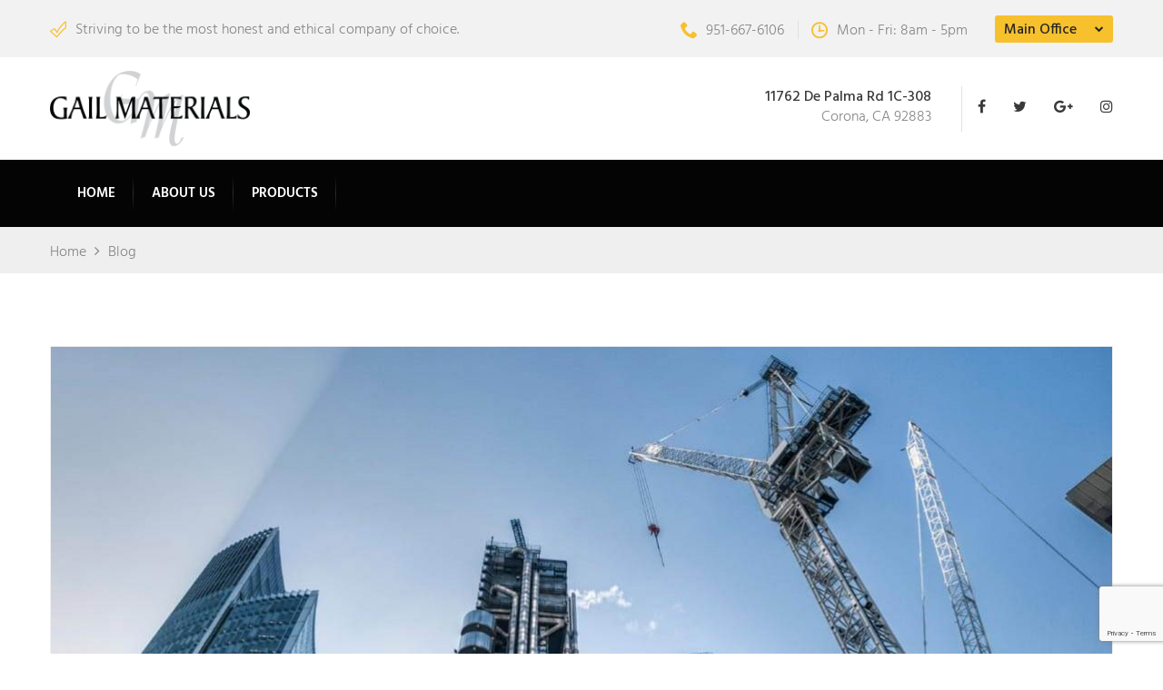

--- FILE ---
content_type: text/html; charset=UTF-8
request_url: https://gailmaterials.net/news/
body_size: 13298
content:
<!DOCTYPE html>
<html lang="en-US">
<head>
	<meta charset="UTF-8">
	<meta name="viewport" content="width=device-width, initial-scale=1">
	<link rel="pingback" href="https://gailmaterials.net/xmlrpc.php">

	<title>News &#038; Events &#8211; Gail Materials</title>
<meta name='robots' content='max-image-preview:large' />
	<style>img:is([sizes="auto" i], [sizes^="auto," i]) { contain-intrinsic-size: 3000px 1500px }</style>
	<link rel='dns-prefetch' href='//www.google.com' />
<link href='https://fonts.gstatic.com' crossorigin rel='preconnect' />
<link rel="alternate" type="application/rss+xml" title="Gail Materials &raquo; Feed" href="https://gailmaterials.net/feed/" />
<link rel="alternate" type="application/rss+xml" title="Gail Materials &raquo; Comments Feed" href="https://gailmaterials.net/comments/feed/" />
<script type="text/javascript">
/* <![CDATA[ */
window._wpemojiSettings = {"baseUrl":"https:\/\/s.w.org\/images\/core\/emoji\/15.0.3\/72x72\/","ext":".png","svgUrl":"https:\/\/s.w.org\/images\/core\/emoji\/15.0.3\/svg\/","svgExt":".svg","source":{"concatemoji":"https:\/\/gailmaterials.net\/wp-includes\/js\/wp-emoji-release.min.js?ver=6.7.4"}};
/*! This file is auto-generated */
!function(i,n){var o,s,e;function c(e){try{var t={supportTests:e,timestamp:(new Date).valueOf()};sessionStorage.setItem(o,JSON.stringify(t))}catch(e){}}function p(e,t,n){e.clearRect(0,0,e.canvas.width,e.canvas.height),e.fillText(t,0,0);var t=new Uint32Array(e.getImageData(0,0,e.canvas.width,e.canvas.height).data),r=(e.clearRect(0,0,e.canvas.width,e.canvas.height),e.fillText(n,0,0),new Uint32Array(e.getImageData(0,0,e.canvas.width,e.canvas.height).data));return t.every(function(e,t){return e===r[t]})}function u(e,t,n){switch(t){case"flag":return n(e,"\ud83c\udff3\ufe0f\u200d\u26a7\ufe0f","\ud83c\udff3\ufe0f\u200b\u26a7\ufe0f")?!1:!n(e,"\ud83c\uddfa\ud83c\uddf3","\ud83c\uddfa\u200b\ud83c\uddf3")&&!n(e,"\ud83c\udff4\udb40\udc67\udb40\udc62\udb40\udc65\udb40\udc6e\udb40\udc67\udb40\udc7f","\ud83c\udff4\u200b\udb40\udc67\u200b\udb40\udc62\u200b\udb40\udc65\u200b\udb40\udc6e\u200b\udb40\udc67\u200b\udb40\udc7f");case"emoji":return!n(e,"\ud83d\udc26\u200d\u2b1b","\ud83d\udc26\u200b\u2b1b")}return!1}function f(e,t,n){var r="undefined"!=typeof WorkerGlobalScope&&self instanceof WorkerGlobalScope?new OffscreenCanvas(300,150):i.createElement("canvas"),a=r.getContext("2d",{willReadFrequently:!0}),o=(a.textBaseline="top",a.font="600 32px Arial",{});return e.forEach(function(e){o[e]=t(a,e,n)}),o}function t(e){var t=i.createElement("script");t.src=e,t.defer=!0,i.head.appendChild(t)}"undefined"!=typeof Promise&&(o="wpEmojiSettingsSupports",s=["flag","emoji"],n.supports={everything:!0,everythingExceptFlag:!0},e=new Promise(function(e){i.addEventListener("DOMContentLoaded",e,{once:!0})}),new Promise(function(t){var n=function(){try{var e=JSON.parse(sessionStorage.getItem(o));if("object"==typeof e&&"number"==typeof e.timestamp&&(new Date).valueOf()<e.timestamp+604800&&"object"==typeof e.supportTests)return e.supportTests}catch(e){}return null}();if(!n){if("undefined"!=typeof Worker&&"undefined"!=typeof OffscreenCanvas&&"undefined"!=typeof URL&&URL.createObjectURL&&"undefined"!=typeof Blob)try{var e="postMessage("+f.toString()+"("+[JSON.stringify(s),u.toString(),p.toString()].join(",")+"));",r=new Blob([e],{type:"text/javascript"}),a=new Worker(URL.createObjectURL(r),{name:"wpTestEmojiSupports"});return void(a.onmessage=function(e){c(n=e.data),a.terminate(),t(n)})}catch(e){}c(n=f(s,u,p))}t(n)}).then(function(e){for(var t in e)n.supports[t]=e[t],n.supports.everything=n.supports.everything&&n.supports[t],"flag"!==t&&(n.supports.everythingExceptFlag=n.supports.everythingExceptFlag&&n.supports[t]);n.supports.everythingExceptFlag=n.supports.everythingExceptFlag&&!n.supports.flag,n.DOMReady=!1,n.readyCallback=function(){n.DOMReady=!0}}).then(function(){return e}).then(function(){var e;n.supports.everything||(n.readyCallback(),(e=n.source||{}).concatemoji?t(e.concatemoji):e.wpemoji&&e.twemoji&&(t(e.twemoji),t(e.wpemoji)))}))}((window,document),window._wpemojiSettings);
/* ]]> */
</script>
<link rel='stylesheet' id='flaticon-css' href='https://gailmaterials.net/wp-content/plugins/induscity-vc-addons//assets/css/flaticon.min.css?ver=1.0.0' type='text/css' media='all' />
<style id='wp-emoji-styles-inline-css' type='text/css'>

	img.wp-smiley, img.emoji {
		display: inline !important;
		border: none !important;
		box-shadow: none !important;
		height: 1em !important;
		width: 1em !important;
		margin: 0 0.07em !important;
		vertical-align: -0.1em !important;
		background: none !important;
		padding: 0 !important;
	}
</style>
<link rel='stylesheet' id='wp-block-library-css' href='https://gailmaterials.net/wp-includes/css/dist/block-library/style.min.css?ver=6.7.4' type='text/css' media='all' />
<style id='wp-block-library-theme-inline-css' type='text/css'>
.wp-block-audio :where(figcaption){color:#555;font-size:13px;text-align:center}.is-dark-theme .wp-block-audio :where(figcaption){color:#ffffffa6}.wp-block-audio{margin:0 0 1em}.wp-block-code{border:1px solid #ccc;border-radius:4px;font-family:Menlo,Consolas,monaco,monospace;padding:.8em 1em}.wp-block-embed :where(figcaption){color:#555;font-size:13px;text-align:center}.is-dark-theme .wp-block-embed :where(figcaption){color:#ffffffa6}.wp-block-embed{margin:0 0 1em}.blocks-gallery-caption{color:#555;font-size:13px;text-align:center}.is-dark-theme .blocks-gallery-caption{color:#ffffffa6}:root :where(.wp-block-image figcaption){color:#555;font-size:13px;text-align:center}.is-dark-theme :root :where(.wp-block-image figcaption){color:#ffffffa6}.wp-block-image{margin:0 0 1em}.wp-block-pullquote{border-bottom:4px solid;border-top:4px solid;color:currentColor;margin-bottom:1.75em}.wp-block-pullquote cite,.wp-block-pullquote footer,.wp-block-pullquote__citation{color:currentColor;font-size:.8125em;font-style:normal;text-transform:uppercase}.wp-block-quote{border-left:.25em solid;margin:0 0 1.75em;padding-left:1em}.wp-block-quote cite,.wp-block-quote footer{color:currentColor;font-size:.8125em;font-style:normal;position:relative}.wp-block-quote:where(.has-text-align-right){border-left:none;border-right:.25em solid;padding-left:0;padding-right:1em}.wp-block-quote:where(.has-text-align-center){border:none;padding-left:0}.wp-block-quote.is-large,.wp-block-quote.is-style-large,.wp-block-quote:where(.is-style-plain){border:none}.wp-block-search .wp-block-search__label{font-weight:700}.wp-block-search__button{border:1px solid #ccc;padding:.375em .625em}:where(.wp-block-group.has-background){padding:1.25em 2.375em}.wp-block-separator.has-css-opacity{opacity:.4}.wp-block-separator{border:none;border-bottom:2px solid;margin-left:auto;margin-right:auto}.wp-block-separator.has-alpha-channel-opacity{opacity:1}.wp-block-separator:not(.is-style-wide):not(.is-style-dots){width:100px}.wp-block-separator.has-background:not(.is-style-dots){border-bottom:none;height:1px}.wp-block-separator.has-background:not(.is-style-wide):not(.is-style-dots){height:2px}.wp-block-table{margin:0 0 1em}.wp-block-table td,.wp-block-table th{word-break:normal}.wp-block-table :where(figcaption){color:#555;font-size:13px;text-align:center}.is-dark-theme .wp-block-table :where(figcaption){color:#ffffffa6}.wp-block-video :where(figcaption){color:#555;font-size:13px;text-align:center}.is-dark-theme .wp-block-video :where(figcaption){color:#ffffffa6}.wp-block-video{margin:0 0 1em}:root :where(.wp-block-template-part.has-background){margin-bottom:0;margin-top:0;padding:1.25em 2.375em}
</style>
<link rel='stylesheet' id='wc-block-style-css' href='https://gailmaterials.net/wp-content/plugins/woocommerce/assets/css/blocks/style.css?ver=3.6.7' type='text/css' media='all' />
<style id='classic-theme-styles-inline-css' type='text/css'>
/*! This file is auto-generated */
.wp-block-button__link{color:#fff;background-color:#32373c;border-radius:9999px;box-shadow:none;text-decoration:none;padding:calc(.667em + 2px) calc(1.333em + 2px);font-size:1.125em}.wp-block-file__button{background:#32373c;color:#fff;text-decoration:none}
</style>
<style id='global-styles-inline-css' type='text/css'>
:root{--wp--preset--aspect-ratio--square: 1;--wp--preset--aspect-ratio--4-3: 4/3;--wp--preset--aspect-ratio--3-4: 3/4;--wp--preset--aspect-ratio--3-2: 3/2;--wp--preset--aspect-ratio--2-3: 2/3;--wp--preset--aspect-ratio--16-9: 16/9;--wp--preset--aspect-ratio--9-16: 9/16;--wp--preset--color--black: #000000;--wp--preset--color--cyan-bluish-gray: #abb8c3;--wp--preset--color--white: #ffffff;--wp--preset--color--pale-pink: #f78da7;--wp--preset--color--vivid-red: #cf2e2e;--wp--preset--color--luminous-vivid-orange: #ff6900;--wp--preset--color--luminous-vivid-amber: #fcb900;--wp--preset--color--light-green-cyan: #7bdcb5;--wp--preset--color--vivid-green-cyan: #00d084;--wp--preset--color--pale-cyan-blue: #8ed1fc;--wp--preset--color--vivid-cyan-blue: #0693e3;--wp--preset--color--vivid-purple: #9b51e0;--wp--preset--gradient--vivid-cyan-blue-to-vivid-purple: linear-gradient(135deg,rgba(6,147,227,1) 0%,rgb(155,81,224) 100%);--wp--preset--gradient--light-green-cyan-to-vivid-green-cyan: linear-gradient(135deg,rgb(122,220,180) 0%,rgb(0,208,130) 100%);--wp--preset--gradient--luminous-vivid-amber-to-luminous-vivid-orange: linear-gradient(135deg,rgba(252,185,0,1) 0%,rgba(255,105,0,1) 100%);--wp--preset--gradient--luminous-vivid-orange-to-vivid-red: linear-gradient(135deg,rgba(255,105,0,1) 0%,rgb(207,46,46) 100%);--wp--preset--gradient--very-light-gray-to-cyan-bluish-gray: linear-gradient(135deg,rgb(238,238,238) 0%,rgb(169,184,195) 100%);--wp--preset--gradient--cool-to-warm-spectrum: linear-gradient(135deg,rgb(74,234,220) 0%,rgb(151,120,209) 20%,rgb(207,42,186) 40%,rgb(238,44,130) 60%,rgb(251,105,98) 80%,rgb(254,248,76) 100%);--wp--preset--gradient--blush-light-purple: linear-gradient(135deg,rgb(255,206,236) 0%,rgb(152,150,240) 100%);--wp--preset--gradient--blush-bordeaux: linear-gradient(135deg,rgb(254,205,165) 0%,rgb(254,45,45) 50%,rgb(107,0,62) 100%);--wp--preset--gradient--luminous-dusk: linear-gradient(135deg,rgb(255,203,112) 0%,rgb(199,81,192) 50%,rgb(65,88,208) 100%);--wp--preset--gradient--pale-ocean: linear-gradient(135deg,rgb(255,245,203) 0%,rgb(182,227,212) 50%,rgb(51,167,181) 100%);--wp--preset--gradient--electric-grass: linear-gradient(135deg,rgb(202,248,128) 0%,rgb(113,206,126) 100%);--wp--preset--gradient--midnight: linear-gradient(135deg,rgb(2,3,129) 0%,rgb(40,116,252) 100%);--wp--preset--font-size--small: 13px;--wp--preset--font-size--medium: 20px;--wp--preset--font-size--large: 36px;--wp--preset--font-size--x-large: 42px;--wp--preset--spacing--20: 0.44rem;--wp--preset--spacing--30: 0.67rem;--wp--preset--spacing--40: 1rem;--wp--preset--spacing--50: 1.5rem;--wp--preset--spacing--60: 2.25rem;--wp--preset--spacing--70: 3.38rem;--wp--preset--spacing--80: 5.06rem;--wp--preset--shadow--natural: 6px 6px 9px rgba(0, 0, 0, 0.2);--wp--preset--shadow--deep: 12px 12px 50px rgba(0, 0, 0, 0.4);--wp--preset--shadow--sharp: 6px 6px 0px rgba(0, 0, 0, 0.2);--wp--preset--shadow--outlined: 6px 6px 0px -3px rgba(255, 255, 255, 1), 6px 6px rgba(0, 0, 0, 1);--wp--preset--shadow--crisp: 6px 6px 0px rgba(0, 0, 0, 1);}:where(.is-layout-flex){gap: 0.5em;}:where(.is-layout-grid){gap: 0.5em;}body .is-layout-flex{display: flex;}.is-layout-flex{flex-wrap: wrap;align-items: center;}.is-layout-flex > :is(*, div){margin: 0;}body .is-layout-grid{display: grid;}.is-layout-grid > :is(*, div){margin: 0;}:where(.wp-block-columns.is-layout-flex){gap: 2em;}:where(.wp-block-columns.is-layout-grid){gap: 2em;}:where(.wp-block-post-template.is-layout-flex){gap: 1.25em;}:where(.wp-block-post-template.is-layout-grid){gap: 1.25em;}.has-black-color{color: var(--wp--preset--color--black) !important;}.has-cyan-bluish-gray-color{color: var(--wp--preset--color--cyan-bluish-gray) !important;}.has-white-color{color: var(--wp--preset--color--white) !important;}.has-pale-pink-color{color: var(--wp--preset--color--pale-pink) !important;}.has-vivid-red-color{color: var(--wp--preset--color--vivid-red) !important;}.has-luminous-vivid-orange-color{color: var(--wp--preset--color--luminous-vivid-orange) !important;}.has-luminous-vivid-amber-color{color: var(--wp--preset--color--luminous-vivid-amber) !important;}.has-light-green-cyan-color{color: var(--wp--preset--color--light-green-cyan) !important;}.has-vivid-green-cyan-color{color: var(--wp--preset--color--vivid-green-cyan) !important;}.has-pale-cyan-blue-color{color: var(--wp--preset--color--pale-cyan-blue) !important;}.has-vivid-cyan-blue-color{color: var(--wp--preset--color--vivid-cyan-blue) !important;}.has-vivid-purple-color{color: var(--wp--preset--color--vivid-purple) !important;}.has-black-background-color{background-color: var(--wp--preset--color--black) !important;}.has-cyan-bluish-gray-background-color{background-color: var(--wp--preset--color--cyan-bluish-gray) !important;}.has-white-background-color{background-color: var(--wp--preset--color--white) !important;}.has-pale-pink-background-color{background-color: var(--wp--preset--color--pale-pink) !important;}.has-vivid-red-background-color{background-color: var(--wp--preset--color--vivid-red) !important;}.has-luminous-vivid-orange-background-color{background-color: var(--wp--preset--color--luminous-vivid-orange) !important;}.has-luminous-vivid-amber-background-color{background-color: var(--wp--preset--color--luminous-vivid-amber) !important;}.has-light-green-cyan-background-color{background-color: var(--wp--preset--color--light-green-cyan) !important;}.has-vivid-green-cyan-background-color{background-color: var(--wp--preset--color--vivid-green-cyan) !important;}.has-pale-cyan-blue-background-color{background-color: var(--wp--preset--color--pale-cyan-blue) !important;}.has-vivid-cyan-blue-background-color{background-color: var(--wp--preset--color--vivid-cyan-blue) !important;}.has-vivid-purple-background-color{background-color: var(--wp--preset--color--vivid-purple) !important;}.has-black-border-color{border-color: var(--wp--preset--color--black) !important;}.has-cyan-bluish-gray-border-color{border-color: var(--wp--preset--color--cyan-bluish-gray) !important;}.has-white-border-color{border-color: var(--wp--preset--color--white) !important;}.has-pale-pink-border-color{border-color: var(--wp--preset--color--pale-pink) !important;}.has-vivid-red-border-color{border-color: var(--wp--preset--color--vivid-red) !important;}.has-luminous-vivid-orange-border-color{border-color: var(--wp--preset--color--luminous-vivid-orange) !important;}.has-luminous-vivid-amber-border-color{border-color: var(--wp--preset--color--luminous-vivid-amber) !important;}.has-light-green-cyan-border-color{border-color: var(--wp--preset--color--light-green-cyan) !important;}.has-vivid-green-cyan-border-color{border-color: var(--wp--preset--color--vivid-green-cyan) !important;}.has-pale-cyan-blue-border-color{border-color: var(--wp--preset--color--pale-cyan-blue) !important;}.has-vivid-cyan-blue-border-color{border-color: var(--wp--preset--color--vivid-cyan-blue) !important;}.has-vivid-purple-border-color{border-color: var(--wp--preset--color--vivid-purple) !important;}.has-vivid-cyan-blue-to-vivid-purple-gradient-background{background: var(--wp--preset--gradient--vivid-cyan-blue-to-vivid-purple) !important;}.has-light-green-cyan-to-vivid-green-cyan-gradient-background{background: var(--wp--preset--gradient--light-green-cyan-to-vivid-green-cyan) !important;}.has-luminous-vivid-amber-to-luminous-vivid-orange-gradient-background{background: var(--wp--preset--gradient--luminous-vivid-amber-to-luminous-vivid-orange) !important;}.has-luminous-vivid-orange-to-vivid-red-gradient-background{background: var(--wp--preset--gradient--luminous-vivid-orange-to-vivid-red) !important;}.has-very-light-gray-to-cyan-bluish-gray-gradient-background{background: var(--wp--preset--gradient--very-light-gray-to-cyan-bluish-gray) !important;}.has-cool-to-warm-spectrum-gradient-background{background: var(--wp--preset--gradient--cool-to-warm-spectrum) !important;}.has-blush-light-purple-gradient-background{background: var(--wp--preset--gradient--blush-light-purple) !important;}.has-blush-bordeaux-gradient-background{background: var(--wp--preset--gradient--blush-bordeaux) !important;}.has-luminous-dusk-gradient-background{background: var(--wp--preset--gradient--luminous-dusk) !important;}.has-pale-ocean-gradient-background{background: var(--wp--preset--gradient--pale-ocean) !important;}.has-electric-grass-gradient-background{background: var(--wp--preset--gradient--electric-grass) !important;}.has-midnight-gradient-background{background: var(--wp--preset--gradient--midnight) !important;}.has-small-font-size{font-size: var(--wp--preset--font-size--small) !important;}.has-medium-font-size{font-size: var(--wp--preset--font-size--medium) !important;}.has-large-font-size{font-size: var(--wp--preset--font-size--large) !important;}.has-x-large-font-size{font-size: var(--wp--preset--font-size--x-large) !important;}
:where(.wp-block-post-template.is-layout-flex){gap: 1.25em;}:where(.wp-block-post-template.is-layout-grid){gap: 1.25em;}
:where(.wp-block-columns.is-layout-flex){gap: 2em;}:where(.wp-block-columns.is-layout-grid){gap: 2em;}
:root :where(.wp-block-pullquote){font-size: 1.5em;line-height: 1.6;}
</style>
<link rel='stylesheet' id='contact-form-7-css' href='https://gailmaterials.net/wp-content/plugins/contact-form-7/includes/css/styles.css?ver=5.1.3' type='text/css' media='all' />
<link rel='stylesheet' id='rs-plugin-settings-css' href='https://gailmaterials.net/wp-content/plugins/revslider/public/assets/css/settings.css?ver=5.4.6.3.1' type='text/css' media='all' />
<style id='rs-plugin-settings-inline-css' type='text/css'>
#rs-demo-id {}
</style>
<link rel='stylesheet' id='woocommerce-general-css' href='https://gailmaterials.net/wp-content/plugins/woocommerce/assets/css/woocommerce.css?ver=3.6.7' type='text/css' media='all' />
<style id='woocommerce-inline-inline-css' type='text/css'>
.woocommerce form .form-row .required { visibility: visible; }
</style>
<!--[if lt IE 9]>
<link rel='stylesheet' id='vc_lte_ie9-css' href='https://gailmaterials.net/wp-content/plugins/js_composer/assets/css/vc_lte_ie9.min.css?ver=6.0.2' type='text/css' media='screen' />
<![endif]-->
<link rel='stylesheet' id='induscity-fonts-css' href='https://fonts.googleapis.com/css?family=Hind%3A400%2C500%2C600%2C700&#038;subset=latin%2Clatin-ext&#038;ver=20161025' type='text/css' media='all' />
<link rel='stylesheet' id='bootstrap-css' href='https://gailmaterials.net/wp-content/themes/induscity/css/bootstrap.min.css?ver=3.3.7' type='text/css' media='all' />
<link rel='stylesheet' id='fontawesome-css' href='https://gailmaterials.net/wp-content/themes/induscity/css/font-awesome.min.css?ver=4.6.3' type='text/css' media='all' />
<link rel='stylesheet' id='photoswipe-css' href='https://gailmaterials.net/wp-content/plugins/woocommerce/assets/css/photoswipe/photoswipe.css?ver=3.6.7' type='text/css' media='all' />
<link rel='stylesheet' id='slick-css' href='https://gailmaterials.net/wp-content/themes/induscity/css/slick.css?ver=1.8.1' type='text/css' media='all' />
<link rel='stylesheet' id='induscity-css' href='https://gailmaterials.net/wp-content/themes/induscity/style.css?ver=20161025' type='text/css' media='all' />
<style id='induscity-inline-css' type='text/css'>
	/* Color Scheme */
	/* Background Color */
	.main-background-color,
	ul.nav-filter li a.active, ul.nav-filter li a:hover,
	.primary-nav > ul.menu > li.mf-active-menu,
	.numeric-navigation .page-numbers:hover,.numeric-navigation .page-numbers.current,
	.project-nav-ajax .numeric-navigation .page-numbers.next:hover,.project-nav-ajax .numeric-navigation .page-numbers.next:focus,
	.primary-mobile-nav .menu-item-button-link a,
	.mf-btn,
	.mf-btn:hover,.mf-btn:focus,.mf-btn:active,
	.mf-heading-primary:after,
	.mf-heading-primary:after,
	.post-author .box-title:after,
	.post-author .box-title:after,
	.single-post .social-share li a:hover,
	.mf-service-banner:before,
	.single-portfolio .single-project-title:after,
	.single-portfolio .single-project-title:after,
	.error404 .site-content:before,
	.comments-title:after,.comment-reply-title:after,
	.comments-title:after,.comment-reply-title:after,
	.comment-respond .form-submit .submit,
	.comment-respond .form-submit .submit:hover,.comment-respond .form-submit .submit:focus,.comment-respond .form-submit .submit:active,
	.widget_tag_cloud a:hover,
	.service-sidebar .download .item-download:hover,
	.woocommerce a.button,.woocommerce button.button,.woocommerce input.button,.woocommerce a.button.alt,.woocommerce button.button.alt,.woocommerce input.button.alt,
	.woocommerce a.button.disabled,.woocommerce button.button.disabled,
	.woocommerce input.button.disabled,.woocommerce a.button.alt.disabled,.woocommerce button.button.alt.disabled,.woocommerce input.button.alt.disabled,
	.woocommerce a.button:hover,.woocommerce button.button:hover,.woocommerce input.button:hover,.woocommerce a.button.alt:hover,.woocommerce button.button.alt:hover,
	.woocommerce input.button.alt:hover,.woocommerce a.button.disabled:hover,
	.woocommerce button.button.disabled:hover,.woocommerce input.button.disabled:hover,.woocommerce a.button.alt.disabled:hover,
	.woocommerce button.button.alt.disabled:hover,.woocommerce input.button.alt.disabled:hover,.woocommerce a.button:focus,.woocommerce button.button:focus,
	.woocommerce input.button:focus,.woocommerce a.button.alt:focus,.woocommerce button.button.alt:focus,
	.woocommerce input.button.alt:focus,.woocommerce a.button.disabled:focus,.woocommerce button.button.disabled:focus,
	.woocommerce input.button.disabled:focus,.woocommerce a.button.alt.disabled:focus,.woocommerce button.button.alt.disabled:focus,.woocommerce input.button.alt.disabled:focus,
	.woocommerce a.button:active,.woocommerce button.button:active,.woocommerce input.button:active,.woocommerce a.button.alt:active,.woocommerce button.button.alt:active,
	.woocommerce input.button.alt:active,.woocommerce a.button.disabled:active,.woocommerce button.button.disabled:active,
	.woocommerce input.button.disabled:active,.woocommerce a.button.alt.disabled:active,
	.woocommerce button.button.alt.disabled:active,.woocommerce input.button.alt.disabled:active,
	.woocommerce .cross-sells h2:after,.woocommerce .up-sells h2:after,.woocommerce .cart_totals h2:after,.woocommerce .woocommerce-billing-fields h3:after,
	.woocommerce #order_review_heading:after,.woocommerce #ship-to-different-address:after,
	.woocommerce .cross-sells h2:after,.woocommerce .up-sells h2:after,.woocommerce .cart_totals h2:after,.woocommerce .woocommerce-billing-fields h3:after,
	.woocommerce #order_review_heading:after,.woocommerce #ship-to-different-address:after,
	.woocommerce div.product #reviews #review_form .comment-form .form-submit input.submit,
	.woocommerce div.product #reviews #review_form .comment-form .form-submit input.submit:hover,
	.woocommerce div.product #reviews #review_form .comment-form .form-submit input.submit:focus,
	.woocommerce div.product #reviews #review_form .comment-form .form-submit input.submit:active,
	.woocommerce ul.products li.product .woocommerce-loop-product__link .product-icon,
	.woocommerce ul.products li.product .button:hover:after,
	.woocommerce .widget_product_tag_cloud a:hover,
	.woocommerce .widget_price_filter .ui-slider .ui-slider-handle:before,
	.woocommerce nav.woocommerce-pagination ul .page-numbers:hover,.woocommerce nav.woocommerce-pagination ul .page-numbers.current,
	.footer-widgets .widget-title:after,
	.footer-widgets .widget-title:after,
	.footer-widgets ul li:hover:before,
	.footer-social a:hover,
	.owl-nav div:hover,
	.owl-dots .owl-dot.active span,.owl-dots .owl-dot:hover span,
	.induscity-office-location-widget .office-switcher,
	.induscity-office-location-widget .office-switcher ul,
	.mf-section-title h2:after,
	.mf-icon-box.icon_style-has-background-color:hover .mf-icon,
	.mf-services-2 .mf-icon,
	.mf-services-2.style-2 .service-title:before,
	.mf-portfolio ul.nav-filter.dark li a.active, .mf-portfolio ul.nav-filter.dark li a:hover,
	.mf-portfolio.style-2 .owl-nav div:hover,
	.mf-portfolio .owl-nav div:hover,
	.mf-testimonial.style-1 .desc,
	.mf-testimonial.style-2 .testimonial-info:hover .desc,
	.mf-pricing .pricing-content a:hover,
	.mf-history .date:before,
	.mf-contact-box .contact-social li:hover a,
	.wpcf7-form input[type="submit"],
	.wpcf7-form input[type="submit"]:hover,.wpcf7-form input[type="submit"]:focus,.wpcf7-form input[type="submit"]:active,
	.mf-list li:before,
	.vc_progress_bar.vc_progress-bar-color-custom .vc_single_bar .vc_bar,
	.induscity-arrow:hover,
	.slick-prev:hover, .slick-prev:focus,
	.slick-next:hover, .slick-next:focus,
	.mf-team .team-member ul li,
	.slick-dots li.slick-active button:before,
	.slick-dots li button:hover:before,
	.mf-icon-box.icon_position-top-left.style-2 .box-wrapper:hover .box-title a:after,
	.mf-icon-box.icon_position-top-left.style-2 .box-wrapper:hover .box-title span:after
	{background-color: #f7c02d}

	/* Color */
	blockquote cite,
	blockquote cite span,
	.main-color,
	.header-transparent.header-v2 .site-extra-text .induscity-social-links-widget a:hover,
	.site-extra-text .header-contact i,
	.site-extra-text .induscity-social-links-widget a:hover,
	.main-nav ul.menu > li.current-menu-item > a,.main-nav ul.menu > li.current-menu-parent > a,.main-nav ul.menu > li.current-menu-ancestor > a,.main-nav ul.menu > li:hover > a,
	.main-nav div.menu > ul > li.current_page_item > a,.main-nav div.menu > ul > li:hover > a,
	.header-v3 .main-nav ul.menu > li.current-menu-item > a,.header-v3 .main-nav ul.menu > li.current-menu-parent > a,.header-v3 .main-nav ul.menu > li.current-menu-ancestor > a,.header-v3 .main-nav ul.menu > li:hover > a,
	.header-v4 .main-nav ul.menu > li.current-menu-item > a,.header-v4 .main-nav ul.menu > li.current-menu-parent > a,.header-v4 .main-nav ul.menu > li.current-menu-ancestor > a,.header-v4 .main-nav ul.menu > li:hover > a,
	.post-navigation a:hover,
	.portfolio-navigation .nav-previous a:hover,.portfolio-navigation .nav-next a:hover,
	.project-nav-ajax .numeric-navigation .page-numbers.next,
	.project-nav-ajax .numeric-navigation .page-numbers.next span,
	.primary-mobile-nav ul.menu li.current-menu-item > a,
	.entry-meta a:hover,
	.entry-title:hover a,
	.entry-footer .read-more:hover,
	.entry-footer .read-more:hover i,
	.blog-wrapper.sticky .entry-title:before,
	.service-inner:hover .service-title a,
	.single-portfolio .project-socials a:hover,
	.portfolio-metas i,
	.comment .comment-reply-link:hover,
	.widget_categories a:hover, .widget_recent_comments a:hover, .widget_rss a:hover, .widget_pages a:hover, .widget_archive a:hover, .widget_nav_menu a:hover, .widget_recent_entries a:hover, .widget_meta a:hover, .widget-recent-comments a:hover, .courses-categories-widget a:hover,
	.popular-posts-widget .mini-widget-title h4:hover a,
	.widget-about a:hover,
	.service-sidebar .services-menu-widget li:hover a,.service-sidebar .services-menu-widget li.current-menu-item a,
	.service-sidebar .mf-team-contact i,
	.woocommerce .quantity .increase:hover,.woocommerce .quantity .decrease:hover,
	.woocommerce div.product .woocommerce-tabs ul.tabs li.active a,
	.woocommerce ul.products li.product .button:hover,
	.woocommerce ul.products li.product .added_to_cart:hover,
	.woocommerce table.shop_table td.product-subtotal,
	.woocommerce .widget_product_categories li:hover,
	.woocommerce .widget_product_categories li:hover > a,
	.woocommerce .widget_top_rated_products ul.product_list_widget li a:hover,
	.woocommerce .widget_recent_reviews ul.product_list_widget li a:hover,
	.woocommerce .widget_products ul.product_list_widget li a:hover,
	.woocommerce .widget_recently_viewed_products ul.product_list_widget li a:hover,
	.woocommerce-checkout #payment .payment_method_paypal .about_paypal,
	.woocommerce-checkout .woocommerce-info a,
	.woocommerce-account .woocommerce-MyAccount-navigation ul li:hover a,.woocommerce-account .woocommerce-MyAccount-navigation ul li.is-active a,
	.site-footer .footer-copyright a,
	.footer-widgets ul li:hover > a,
	.footer-widgets .footer-widget-contact .detail i,
	.page-header.has-image h1,
	.page-header.has-image .breadcrumbs,
	.topbar .induscity-social-links-widget a:hover,
	.induscity-office-location-widget .topbar-office li i,
	.mf-services-2 .service-summary > a:hover,
	.mf-services-2 h4:hover a,
	.mf-services-2.style-1 .btn-service-2:hover i,
	.mf-services-2.style-3 .btn-service-2:hover i,
	.mf-services-3.style-1 .vc_service-wrapper:hover i,
	.mf-services-3.style-1 .vc_service-wrapper.featured-box i,
	.mf-services-3.style-1 .on-hover .vc_service-wrapper.featured-box.active i,
	.mf-portfolio.light-version .project-inner:hover .cat-portfolio,
	.mf-portfolio.style-3 .project-title a:hover,
	.mf-testimonial.style-3 .testimonial-avatar .testi-icon,
	.mf-testimonial.style-3 .address,
	.mf-testimonial.style-3 .owl-nav div:hover,
	.mf-testimonial.style-4 .address,
	.mf-counter .mf-icon,
	.mf-counter .counter-content .counter,
	.mf-contact-box .contact-info i,
	.mf-department .department-info i,
	.wpb-js-composer div .vc_tta.vc_tta-accordion .vc_tta-panel.vc_active .vc_tta-panel-title > a,
	.wpb-js-composer div .vc_tta.vc_tta-accordion .vc_tta-panel:hover .vc_tta-panel-title > a,
	.wpb-js-composer div .vc_tta.vc_tta-accordion .vc_tta-panel.vc_active .vc_tta-controls-icon.vc_tta-controls-icon-chevron:after,
	.wpb-js-composer div .vc_tta.vc_tta-accordion .vc_tta-panel:hover .vc_tta-controls-icon.vc_tta-controls-icon-chevron:after,
	.wpb-js-composer div .vc_tta-tabs-position-top.vc_tta-color-white.vc_tta-style-classic .vc_tta-tab.vc_active > a,
	.wpb-js-composer div .vc_tta-tabs-position-top.vc_tta-color-white.vc_tta-style-classic .vc_tta-tab:hover > a,
	.induscity-arrow-2:hover .fa,
	.primary-mobile-nav ul.menu li.current_page_parent > a,
	.primary-mobile-nav ul.menu li.current-menu-item > a,
	.primary-mobile-nav ul.menu li.current-menu-ancestor > a,
	.primary-mobile-nav ul.menu li.current-menu-parent > a,
	.primary-mobile-nav ul.menu li > a:hover,
	.mf-services.color_scheme-light .service-inner .service-summary .service-icon-1,
	.mf-services.color_scheme-light .service-inner:hover .service-summary h2 a,
	.mf-services.color_scheme-light .service-inner:hover .service-summary h2 span,
	.sticky .blog-wrapper .entry-title:before
	{color: #f7c02d}

	.woocommerce table.shop_table a.remove:hover
	{color: #f7c02d !important;}

	/* Border */
	ul.nav-filter li a.active, ul.nav-filter li a:hover,
	.numeric-navigation .page-numbers:hover,.numeric-navigation .page-numbers.current,
	.project-nav-ajax .numeric-navigation .page-numbers.next:hover,.project-nav-ajax .numeric-navigation .page-numbers.next:focus,
	.single-post .social-share li a:hover,
	.widget_tag_cloud a:hover,
	.woocommerce .widget_product_tag_cloud a:hover,
	.woocommerce nav.woocommerce-pagination ul .page-numbers:hover,.woocommerce nav.woocommerce-pagination ul .page-numbers.current,
	.footer-social a:hover,
	.owl-nav div:hover,
	.mf-portfolio ul.nav-filter.dark li a.active, .mf-portfolio ul.nav-filter.dark li a:hover,
	.mf-testimonial.style-3 .owl-nav div:hover,
	.mf-contact-box .contact-social li:hover a,
	.owl-dots .owl-dot span,
	.service-inner:before,
	.project-inner:before,
	.mf-testimonial.style-3 .testimonial-avatar .testi-icon,
	.slick-prev:hover, .slick-prev:focus,
	.slick-next:hover, .slick-next:focus,
	.slick-dots li button:before
	{border-color: #f7c02d}

	/* Border Bottom */
	.mf-testimonial.style-1 .desc:before,
	.mf-testimonial.style-2 .testimonial-info:hover .desc:before
	{border-bottom-color: #f7c02d}

	/* Border Left */
	.woocommerce-checkout .woocommerce-info,
	.woocommerce .widget_product_categories ul,
	.widget_categories ul, .widget_recent_comments ul,
	.widget_rss ul,
	.widget_pages ul,
	.widget_archive ul,
	.widget_nav_menu ul,
	.widget_recent_entries ul,
	.widget_meta ul,
	.widget-recent-comments ul,
	.courses-categories-widget ul
	{border-left-color: #f7c02d}
	.popular-posts-widget .widget-thumb
	{ cursor: url( https://gailmaterials.net/wp-content/themes/induscity/img/cursor.png ), auto; }.header-v1 .main-nav ul.menu > li:not(.mf-active-menu), .header-v2 .main-nav ul.menu > li:not(.mf-active-menu), .header-v5 .main-nav ul.menu > li:not(.mf-active-menu) { background-image: url( https://gailmaterials.net/wp-content/themes/induscity/img/menu-seperate.png); }
</style>
<link rel='stylesheet' id='induscity-child-style-css' href='https://gailmaterials.net/wp-content/themes/induscity-child/style.css?ver=5' type='text/css' media='all' />
<link rel='stylesheet' id='datepicker-css-css' href='https://gailmaterials.net/wp-content/themes/induscity-child/quotes/datepicker.min.css?ver=6.7.4' type='text/css' media='all' />
<script type="text/javascript" src="https://gailmaterials.net/wp-includes/js/jquery/jquery.min.js?ver=3.7.1" id="jquery-core-js"></script>
<script type="text/javascript" src="https://gailmaterials.net/wp-includes/js/jquery/jquery-migrate.min.js?ver=3.4.1" id="jquery-migrate-js"></script>
<script type="text/javascript" src="https://gailmaterials.net/wp-content/plugins/revslider/public/assets/js/jquery.themepunch.tools.min.js?ver=5.4.6.3.1" id="tp-tools-js"></script>
<script type="text/javascript" src="https://gailmaterials.net/wp-content/plugins/revslider/public/assets/js/jquery.themepunch.revolution.min.js?ver=5.4.6.3.1" id="revmin-js"></script>
<script type="text/javascript" src="https://gailmaterials.net/wp-content/plugins/woocommerce/assets/js/jquery-blockui/jquery.blockUI.min.js?ver=2.70" id="jquery-blockui-js"></script>
<script type="text/javascript" id="wc-add-to-cart-js-extra">
/* <![CDATA[ */
var wc_add_to_cart_params = {"ajax_url":"\/wp-admin\/admin-ajax.php","wc_ajax_url":"\/?wc-ajax=%%endpoint%%","i18n_view_cart":"View cart","cart_url":"https:\/\/gailmaterials.net","is_cart":"","cart_redirect_after_add":"no"};
/* ]]> */
</script>
<script type="text/javascript" src="https://gailmaterials.net/wp-content/plugins/woocommerce/assets/js/frontend/add-to-cart.min.js?ver=3.6.7" id="wc-add-to-cart-js"></script>
<script type="text/javascript" src="https://gailmaterials.net/wp-content/plugins/js_composer/assets/js/vendors/woocommerce-add-to-cart.js?ver=6.0.2" id="vc_woocommerce-add-to-cart-js-js"></script>
<!--[if lt IE 9]>
<script type="text/javascript" src="https://gailmaterials.net/wp-content/themes/induscity/js/html5shiv.min.js?ver=3.7.2" id="html5shiv-js"></script>
<![endif]-->
<!--[if lt IE 9]>
<script type="text/javascript" src="https://gailmaterials.net/wp-content/themes/induscity/js/respond.min.js?ver=1.4.2" id="respond-js"></script>
<![endif]-->
<script type="text/javascript" src="https://gailmaterials.net/wp-content/themes/induscity/js/waypoints.min.js?ver=2.0.2" id="waypoints-js"></script>
<link rel="https://api.w.org/" href="https://gailmaterials.net/wp-json/" /><link rel="EditURI" type="application/rsd+xml" title="RSD" href="https://gailmaterials.net/xmlrpc.php?rsd" />
<meta name="generator" content="WordPress 6.7.4" />
<meta name="generator" content="WooCommerce 3.6.7" />
	<noscript><style>.woocommerce-product-gallery{ opacity: 1 !important; }</style></noscript>
	<style type="text/css">.recentcomments a{display:inline !important;padding:0 !important;margin:0 !important;}</style><meta name="generator" content="Powered by WPBakery Page Builder - drag and drop page builder for WordPress."/>
<meta name="generator" content="Powered by Slider Revolution 5.4.6.3.1 - responsive, Mobile-Friendly Slider Plugin for WordPress with comfortable drag and drop interface." />
<script type="text/javascript">function setREVStartSize(e){
				try{ var i=jQuery(window).width(),t=9999,r=0,n=0,l=0,f=0,s=0,h=0;					
					if(e.responsiveLevels&&(jQuery.each(e.responsiveLevels,function(e,f){f>i&&(t=r=f,l=e),i>f&&f>r&&(r=f,n=e)}),t>r&&(l=n)),f=e.gridheight[l]||e.gridheight[0]||e.gridheight,s=e.gridwidth[l]||e.gridwidth[0]||e.gridwidth,h=i/s,h=h>1?1:h,f=Math.round(h*f),"fullscreen"==e.sliderLayout){var u=(e.c.width(),jQuery(window).height());if(void 0!=e.fullScreenOffsetContainer){var c=e.fullScreenOffsetContainer.split(",");if (c) jQuery.each(c,function(e,i){u=jQuery(i).length>0?u-jQuery(i).outerHeight(!0):u}),e.fullScreenOffset.split("%").length>1&&void 0!=e.fullScreenOffset&&e.fullScreenOffset.length>0?u-=jQuery(window).height()*parseInt(e.fullScreenOffset,0)/100:void 0!=e.fullScreenOffset&&e.fullScreenOffset.length>0&&(u-=parseInt(e.fullScreenOffset,0))}f=u}else void 0!=e.minHeight&&f<e.minHeight&&(f=e.minHeight);e.c.closest(".rev_slider_wrapper").css({height:f})					
				}catch(d){console.log("Failure at Presize of Slider:"+d)}
			};</script>
<style id="kirki-inline-styles">@font-face{font-display:swap;font-family:'Hind';font-style:normal;font-weight:300;src:url(//fonts.gstatic.com/l/font?kit=5aU19_a8oxmIfMJaIRg&skey=67a5c17d8888694b&v=v18) format('woff');}@font-face{font-display:swap;font-family:'Hind';font-style:normal;font-weight:600;src:url(//fonts.gstatic.com/l/font?kit=5aU19_a8oxmIfLZcIRg&skey=da2b34d6f21b4cf5&v=v18) format('woff');}</style><noscript><style type="text/css"> .wpb_animate_when_almost_visible { opacity: 1; }</style></noscript></head>

<body class="blog wp-embed-responsive woocommerce-no-js hfeed blog-classic full-content header-sticky hide-topbar-mobile header-v1 wpb-js-composer js-comp-ver-6.0.2 vc_responsive">
<div id="page" class="hfeed site">

		<div id="topbar" class="topbar hidden-md hidden-sm hidden-xs" >
		<div class="container">
			
				<div class="topbar-left topbar-widgets text-left clearfix">
					<div id="custom_html-3" class="widget_text widget widget_custom_html"><div class="textwidget custom-html-widget"><div><i class="flaticon-sign main-color" style="padding-right: 10px;"></i>Striving to be the most honest and ethical company of choice.</div></div></div>				</div>

			
			
				<div class="topbar-right topbar-widgets text-right clearfix">
					<div id="induscity-office-location-widget-1" class="widget induscity-office-location-widget"><div class="office-location clearfix"><div class="office-switcher"><a class="current-office" href="#"></a><ul><li class="location" data-tab="office-location-1-1">Main Office</li><li class="location" data-tab="office-location-1-2">
Quarry</li></ul></div><ul class="office-1 topbar-office" id="office-location-1-1"><li class="phone"><a href="tel:951-667-6106"><i class="flaticon-tool"></i>951-667-6106</a></li><li class="time"><i class="flaticon-time"></i>Mon - Fri: 8am - 5pm </li></ul><ul class="office-2 topbar-office" id="office-location-1-2"><li class="phone"><a href="tel:
951-667-6106"><i class="flaticon-tool"></i>
951-667-6106</a></li><li class="time"><i class="flaticon-time"></i>
Mon - Fri: 6am - 4pm</li></ul></div></div>				</div>

					</div>
	</div>
	<div id="mf-header-minimized" class="mf-header-minimized mf-header-v1"></div>
	<header id="masthead" class="site-header clearfix">
		
<div class="header-main clearfix">
	<div class="site-contact">
		<div class="container">
			<div class="row menu-row">
				<div class="site-logo col-md-9 col-sm-9 col-xs-9">
						<a href="https://gailmaterials.net" class="logo">
		<img src="http://gailmaterials.net/wp-content/uploads/2019/08/GailMaterials-vector-logo-dark-no-address-large.png" alt="Gail Materials" class="logo">
	</a>
<h1 class="site-title"><a href="https://gailmaterials.net" rel="home">Gail Materials</a></h1><h2 class="site-description">High quality products</h2>
				</div>
				<div class="site-extra-text hidden-md hidden-sm hidden-xs">
					<div id="induscity-social-links-widget-1" class="widget induscity-social-links-widget"><a href="http://www.facebook.com/pages/Gail-Materials/166990060002665" class="share-facebook tooltip-enable social" rel="nofollow" title="Facebook" data-toggle="tooltip" data-placement="top" target="_blank"><i class="fa fa-facebook"></i></a><a href="https://twitter.com/Gail_Materials" class="share-twitter tooltip-enable social" rel="nofollow" title="Twitter" data-toggle="tooltip" data-placement="top" target="_blank"><i class="fa fa-twitter"></i></a><a href="http://www.youtube.com/gailmaterials" class="share-google-plus tooltip-enable social" rel="nofollow" title="Google Plus" data-toggle="tooltip" data-placement="top" target="_blank"><i class="fa fa-google-plus"></i></a><a href="http://instagram.com/gailmaterials" class="share-instagram tooltip-enable social" rel="nofollow" title="Instagram" data-toggle="tooltip" data-placement="top" target="_blank"><i class="fa fa-instagram"></i></a></div><div id="custom_html-5" class="widget_text widget widget_custom_html"><div class="textwidget custom-html-widget"><div style="text-align: right;" class="header-contact mail">
<div>
<h5>11762 De Palma Rd 1C-308 </h5>
Corona, CA 92883
</div>
</div></div></div>				</div>
				<div class="navbar-toggle col-md-3 col-sm-3 col-xs-3"><span id="mf-navbar-toggle" class="navbar-icon">
					<span class="navbars-line"></span>
				</span></div>
			</div>
		</div>
	</div>
	<div class="site-menu">
		<div class="container">
			<nav id="site-navigation" class="main-nav primary-nav nav">
				<ul id="menu-primary-menu" class="menu"><li class="menu-item menu-item-type-post_type menu-item-object-page menu-item-home menu-item-60"><a href="https://gailmaterials.net/">Home</a></li>
<li class="menu-item menu-item-type-post_type menu-item-object-page menu-item-58"><a href="https://gailmaterials.net/about-us/">About Us</a></li>
<li class="menu-item menu-item-type-post_type menu-item-object-page menu-item-has-children menu-item-3783 dropdown hasmenu"><a href="https://gailmaterials.net/products/" class="dropdown-toggle" role="button" data-toggle="dropdown" aria-haspopup="true" aria-expanded="false">Products</a>
<ul class="dropdown-submenu">
	<li class="menu-item menu-item-type-post_type menu-item-object-service menu-item-3838"><a href="https://gailmaterials.net/product/organic-lock/">Organic-Lock</a></li>
	<li class="menu-item menu-item-type-post_type menu-item-object-service menu-item-has-children menu-item-3868 dropdown hasmenu"><a href="https://gailmaterials.net/product/pro-gold-infield-mix/" class="dropdown-toggle" role="button" data-toggle="dropdown" aria-haspopup="true" aria-expanded="false">Pro Gold Infield Mix</a>
	<ul class="dropdown-submenu">
		<li class="menu-item menu-item-type-post_type menu-item-object-service menu-item-has-children menu-item-3866 dropdown hasmenu"><a href="https://gailmaterials.net/product/pro-gold-mound-mix/" class="dropdown-toggle" role="button" data-toggle="dropdown" aria-haspopup="true" aria-expanded="false">Pro Gold Mound Mix</a>
		<ul class="dropdown-submenu">
			<li class="menu-item menu-item-type-custom menu-item-object-custom menu-item-4161"><a href="http://gailmaterials.net/product/pro-gold-softball-mix/">Pro Gold Softball Mix</a></li>
			<li class="menu-item menu-item-type-custom menu-item-object-custom menu-item-4169"><a href="http://gailmaterials.net/product/pro-gold-warning-track/">Warning Track Mix</a></li>
			<li class="menu-item menu-item-type-custom menu-item-object-custom menu-item-4191"><a href="http://gailmaterials.net/product/pro-gold-shot-put-mix/">Shot Put Mix</a></li>

		</ul>
</li>

	</ul>
</li>
	<li class="menu-item menu-item-type-post_type menu-item-object-service menu-item-3837"><a href="https://gailmaterials.net/product/natracil-stabilized-decomposed-granite/">Natracil Stabilized Decomposed Granite</a></li>
	<li class="menu-item menu-item-type-post_type menu-item-object-service menu-item-3835"><a href="https://gailmaterials.net/product/bioswale-growing-media/">Bioswale Growing Media</a></li>
	<li class="menu-item menu-item-type-post_type menu-item-object-service menu-item-3861"><a href="https://gailmaterials.net/product/green-roof-growing-media/">Green Roof Growing Media</a></li>
	<li class="menu-item menu-item-type-custom menu-item-object-custom menu-item-3863"><a href="#">Sports Field Surfacing</a></li>
	<li class="menu-item menu-item-type-post_type menu-item-object-service menu-item-3836"><a href="https://gailmaterials.net/product/cu-structural-soil/">CU-Structural Soil</a></li>
	<li class="menu-item menu-item-type-post_type menu-item-object-service menu-item-3864"><a href="https://gailmaterials.net/product/sand-based-root-zones/">Sand Based Root Zones</a></li>
	<li class="menu-item menu-item-type-post_type menu-item-object-service menu-item-3862"><a href="https://gailmaterials.net/product/hydrosource-pam/">Hydrosource PAM</a></li>

</ul>
</li>
</ul>			</nav>
						<div class="menu-block-right"></div>		</div>
	</div>
</div>	</header><!-- #masthead -->

	<div class="page-header  parallax">
	<div class="page-header-content">
				<div class="container">
			<h1>News &#038; Events</h1>		<nav class="breadcrumbs">
			<span itemscope itemtype="http://data-vocabulary.org/Breadcrumb">
				<a class="home" href="https://gailmaterials.net" itemprop="url"><span itemprop="title">Home</span></a>
			</span><i class="fa fa-angle-right" aria-hidden="true"></i>
		<span itemscope itemtype="http://data-vocabulary.org/Breadcrumb">
			<span itemprop="title">Blog</span>
		</span>
			</nav>
		
		</div>
	</div>
</div>
	<div id="content" class="site-content">
		
		<div class="container">
			<div class="row">

	<div id="primary" class="content-area col-md-12 col-sm-12 col-xs-12">
		<main id="main" class="site-main">

		
		
						
				
<article id="post-3273" class="post-3273 post type-post status-publish format-standard has-post-thumbnail hentry category-latest-technology tag-future tag-tool ">
	<div class="blog-wrapper">
					<div class="entry-thumbnail">
				<a href="https://gailmaterials.net/biomimetics-as-a-tool-for-new-development/"><span class="mf-icon"><i class="fa fa-link"></i></span><img width="1170" height="638" src="https://gailmaterials.net/wp-content/uploads/2017/11/4-1170x638.jpg" class="attachment-induscity-blog-thumb size-induscity-blog-thumb wp-post-image" alt="" decoding="async" fetchpriority="high" /></a>
			</div>
				<header class="entry-header">
			<div class="entry-meta">
				<span class="meta author vcard"><span>By </span><a class="url fn n" href="https://gailmaterials.net/author/ekkosupport/">ekkosupport</a></span><span class="meta date"><time class="entry-date published updated" datetime="2017-11-01T09:22:06+00:00">November 1, 2017</time></span>			</div><!-- .entry-meta -->
			<h2 class="entry-title"><a href="https://gailmaterials.net/biomimetics-as-a-tool-for-new-development/">Biomimetics As a Tool For New Development</a></h2>
		</header><!-- .entry-header -->

		<div class="entry-content clearfix">
			<p>The great explorer of the truth, the master-builder of human happiness seds one rejects, dislikes, avoids pleasure itself, because it is pleasure, seds but because those who do not know&hellip;</p>		</div><!-- .entry-content -->

		<footer class="entry-footer clearfix">
			<a href="https://gailmaterials.net/biomimetics-as-a-tool-for-new-development/" class="read-more">Read More<i class="fa fa-chevron-right"></i></a>
			<span class="comments-link"><i class="flaticon-interface"></i>Comment: 0</span>		</footer>
	</div>
</article><!-- #post-## -->

			
				
<article id="post-3274" class="post-3274 post type-post status-publish format-standard has-post-thumbnail hentry category-agriculture tag-20 tag-industry ">
	<div class="blog-wrapper">
					<div class="entry-thumbnail">
				<a href="https://gailmaterials.net/we-have-a-great-work-environment/"><span class="mf-icon"><i class="fa fa-link"></i></span><img width="1170" height="638" src="https://gailmaterials.net/wp-content/uploads/2017/11/5-1170x638.jpg" class="attachment-induscity-blog-thumb size-induscity-blog-thumb wp-post-image" alt="" decoding="async" /></a>
			</div>
				<header class="entry-header">
			<div class="entry-meta">
				<span class="meta author vcard"><span>By </span><a class="url fn n" href="https://gailmaterials.net/author/ekkosupport/">ekkosupport</a></span><span class="meta date"><time class="entry-date published updated" datetime="2017-06-20T09:21:35+00:00">June 20, 2017</time></span>			</div><!-- .entry-meta -->
			<h2 class="entry-title"><a href="https://gailmaterials.net/we-have-a-great-work-environment/">We Have a Great Work Environment</a></h2>
		</header><!-- .entry-header -->

		<div class="entry-content clearfix">
			<p>The great explorer of the truth, the master-builder of human happiness seds one rejects, dislikes, avoids pleasure itself, because it is pleasure, seds but because those who do not know&hellip;</p>		</div><!-- .entry-content -->

		<footer class="entry-footer clearfix">
			<a href="https://gailmaterials.net/we-have-a-great-work-environment/" class="read-more">Read More<i class="fa fa-chevron-right"></i></a>
			<span class="comments-link"><i class="flaticon-interface"></i>Comment: 0</span>		</footer>
	</div>
</article><!-- #post-## -->

			
				
<article id="post-3270" class="post-3270 post type-post status-publish format-standard has-post-thumbnail hentry category-manufacturing tag-20 tag-oil-gas ">
	<div class="blog-wrapper">
					<div class="entry-thumbnail">
				<a href="https://gailmaterials.net/view-our-awesome-manufactures/"><span class="mf-icon"><i class="fa fa-link"></i></span><img width="1170" height="638" src="https://gailmaterials.net/wp-content/uploads/2017/11/6-1170x638.jpg" class="attachment-induscity-blog-thumb size-induscity-blog-thumb wp-post-image" alt="" decoding="async" /></a>
			</div>
				<header class="entry-header">
			<div class="entry-meta">
				<span class="meta author vcard"><span>By </span><a class="url fn n" href="https://gailmaterials.net/author/ekkosupport/">ekkosupport</a></span><span class="meta date"><time class="entry-date published updated" datetime="2017-04-17T09:19:49+00:00">April 17, 2017</time></span>			</div><!-- .entry-meta -->
			<h2 class="entry-title"><a href="https://gailmaterials.net/view-our-awesome-manufactures/">View our Awesome Manufactures</a></h2>
		</header><!-- .entry-header -->

		<div class="entry-content clearfix">
			<p>The great explorer of the truth, the master-builder of human happiness seds one rejects, dislikes, avoids pleasure itself, because it is pleasure, seds but because those who do not know&hellip;</p>		</div><!-- .entry-content -->

		<footer class="entry-footer clearfix">
			<a href="https://gailmaterials.net/view-our-awesome-manufactures/" class="read-more">Read More<i class="fa fa-chevron-right"></i></a>
			<span class="comments-link"><i class="flaticon-interface"></i>Comment: 0</span>		</footer>
	</div>
</article><!-- #post-## -->

			
				
<article id="post-3269" class="post-3269 post type-post status-publish format-standard has-post-thumbnail hentry category-chemical-industry tag-brand tag-magazine ">
	<div class="blog-wrapper">
					<div class="entry-thumbnail">
				<a href="https://gailmaterials.net/materials-in-future-construction-and-architecture/"><span class="mf-icon"><i class="fa fa-link"></i></span><img width="1170" height="600" src="https://gailmaterials.net/wp-content/uploads/2017/11/7-1170x600.jpg" class="attachment-induscity-blog-thumb size-induscity-blog-thumb wp-post-image" alt="" decoding="async" loading="lazy" /></a>
			</div>
				<header class="entry-header">
			<div class="entry-meta">
				<span class="meta author vcard"><span>By </span><a class="url fn n" href="https://gailmaterials.net/author/ekkosupport/">ekkosupport</a></span><span class="meta date"><time class="entry-date published updated" datetime="2017-02-14T09:18:56+00:00">February 14, 2017</time></span>			</div><!-- .entry-meta -->
			<h2 class="entry-title"><a href="https://gailmaterials.net/materials-in-future-construction-and-architecture/">Materials in Future Construction and Architecture</a></h2>
		</header><!-- .entry-header -->

		<div class="entry-content clearfix">
			<p>The great explorer of the truth, the master-builder of human happiness seds one rejects, dislikes, avoids pleasure itself, because it is pleasure, seds but because those who do not know&hellip;</p>		</div><!-- .entry-content -->

		<footer class="entry-footer clearfix">
			<a href="https://gailmaterials.net/materials-in-future-construction-and-architecture/" class="read-more">Read More<i class="fa fa-chevron-right"></i></a>
			<span class="comments-link"><i class="flaticon-interface"></i>Comment: 0</span>		</footer>
	</div>
</article><!-- #post-## -->

			
				
<article id="post-3267" class="post-3267 post type-post status-publish format-standard has-post-thumbnail hentry category-chemical-industry tag-future tag-tool ">
	<div class="blog-wrapper">
					<div class="entry-thumbnail">
				<a href="https://gailmaterials.net/10-reason-why-should-choose-our-industry/"><span class="mf-icon"><i class="fa fa-link"></i></span><img width="1170" height="638" src="https://gailmaterials.net/wp-content/uploads/2017/11/8-1170x638.jpg" class="attachment-induscity-blog-thumb size-induscity-blog-thumb wp-post-image" alt="" decoding="async" loading="lazy" /></a>
			</div>
				<header class="entry-header">
			<div class="entry-meta">
				<span class="meta author vcard"><span>By </span><a class="url fn n" href="https://gailmaterials.net/author/ekkosupport/">ekkosupport</a></span><span class="meta date"><time class="entry-date published updated" datetime="2016-12-22T09:18:16+00:00">December 22, 2016</time></span>			</div><!-- .entry-meta -->
			<h2 class="entry-title"><a href="https://gailmaterials.net/10-reason-why-should-choose-our-industry/">10 reason why should choose our industry.</a></h2>
		</header><!-- .entry-header -->

		<div class="entry-content clearfix">
			<p>The great explorer of the truth, the master-builder of human happiness seds one rejects, dislikes, avoids pleasure itself, because it is pleasure, seds but because those who do not know&hellip;</p>		</div><!-- .entry-content -->

		<footer class="entry-footer clearfix">
			<a href="https://gailmaterials.net/10-reason-why-should-choose-our-industry/" class="read-more">Read More<i class="fa fa-chevron-right"></i></a>
			<span class="comments-link"><i class="flaticon-interface"></i>Comment: 0</span>		</footer>
	</div>
</article><!-- #post-## -->

			
				
<article id="post-3265" class="post-3265 post type-post status-publish format-standard has-post-thumbnail hentry category-agriculture tag-idea tag-manufactures ">
	<div class="blog-wrapper">
					<div class="entry-thumbnail">
				<a href="https://gailmaterials.net/we-are-best-for-any-indutrial-business-solution/"><span class="mf-icon"><i class="fa fa-link"></i></span><img width="1170" height="638" src="https://gailmaterials.net/wp-content/uploads/2017/11/12-1170x638.jpg" class="attachment-induscity-blog-thumb size-induscity-blog-thumb wp-post-image" alt="" decoding="async" loading="lazy" /></a>
			</div>
				<header class="entry-header">
			<div class="entry-meta">
				<span class="meta author vcard"><span>By </span><a class="url fn n" href="https://gailmaterials.net/author/ekkosupport/">ekkosupport</a></span><span class="meta date"><time class="entry-date published updated" datetime="2016-09-01T09:17:29+00:00">September 1, 2016</time></span>			</div><!-- .entry-meta -->
			<h2 class="entry-title"><a href="https://gailmaterials.net/we-are-best-for-any-indutrial-business-solution/">We are best for any indutrial &#038; business solution.</a></h2>
		</header><!-- .entry-header -->

		<div class="entry-content clearfix">
			<p>The great explorer of the truth, the master-builder of human happiness seds one rejects, dislikes, avoids pleasure itself, because it is pleasure, seds but because those who do not know&hellip;</p>		</div><!-- .entry-content -->

		<footer class="entry-footer clearfix">
			<a href="https://gailmaterials.net/we-are-best-for-any-indutrial-business-solution/" class="read-more">Read More<i class="fa fa-chevron-right"></i></a>
			<span class="comments-link"><i class="flaticon-interface"></i>Comment: 0</span>		</footer>
	</div>
</article><!-- #post-## -->

			
				
<article id="post-3513" class="post-3513 post type-post status-publish format-standard has-post-thumbnail hentry category-uncategorized tag-chemical tag-industry ">
	<div class="blog-wrapper">
					<div class="entry-thumbnail">
				<a href="https://gailmaterials.net/we-won-best-factory-award-of-the-year-2015-16/"><span class="mf-icon"><i class="fa fa-link"></i></span><img width="1170" height="638" src="https://gailmaterials.net/wp-content/uploads/2017/11/13-1170x638.jpg" class="attachment-induscity-blog-thumb size-induscity-blog-thumb wp-post-image" alt="" decoding="async" loading="lazy" /></a>
			</div>
				<header class="entry-header">
			<div class="entry-meta">
				<span class="meta author vcard"><span>By </span><a class="url fn n" href="https://gailmaterials.net/author/ekkosupport/">ekkosupport</a></span><span class="meta date"><time class="entry-date published updated" datetime="2016-07-31T06:37:38+00:00">July 31, 2016</time></span>			</div><!-- .entry-meta -->
			<h2 class="entry-title"><a href="https://gailmaterials.net/we-won-best-factory-award-of-the-year-2015-16/">We won best factory award of the year 2015 &#038; 16.</a></h2>
		</header><!-- .entry-header -->

		<div class="entry-content clearfix">
			<p>The great explorer of the truth, the master-builder of human happiness seds one rejects, dislikes, avoids pleasure itself, because it is pleasure, seds but because those who do not know&hellip;</p>		</div><!-- .entry-content -->

		<footer class="entry-footer clearfix">
			<a href="https://gailmaterials.net/we-won-best-factory-award-of-the-year-2015-16/" class="read-more">Read More<i class="fa fa-chevron-right"></i></a>
			<span class="comments-link"><i class="flaticon-interface"></i>Comment: 0</span>		</footer>
	</div>
</article><!-- #post-## -->

			
			
		
		
		</main><!-- #main -->
	</div><!-- #primary -->

			</div> <!-- .row -->
		</div> <!-- .container -->
	</div><!-- #content -->

	
    <div id="footer-widgets" class="footer-widgets widgets-area">
        <div class="container">
            <div class="row">

                                    <div class="footer-sidebar footer-1 col-xs-12 col-sm-6 col-md-3">
                        <div id="custom_html-6" class="widget_text widget widget_custom_html"><div class="textwidget custom-html-widget"><a href="/">
<img style="max-width: 250px" src="/wp-content/uploads/2019/08/2GailMaterials-vector-logo-light-no-address-large-e1566338838361.png" alt="Footer Logo">
</a></div></div><div id="custom_html-7" class="widget_text widget widget_custom_html"><div class="textwidget custom-html-widget">Our mission at Gail Materials is to provide customers with the highest quality products. We are committed to fostering a positive work environment that encourages new ideas, new innovations and growth.</div></div><div id="mf-button-widget-2" class="widget mf-button-widget">            <a href="/about-us/"
               class="mf-btn mf-btn-widget ">About Us</a>
			</div>                    </div>
                                    <div class="footer-sidebar footer-2 col-xs-12 col-sm-6 col-md-3">
                        <div id="mf-custom-menu-1" class="widget widget_mf-custom-menu"><h4 class="widget-title">Useful Links</h4><div class="custom-menu-area"><div class="custom-menu custom-menu-1"><div class="menu-footer-menu-container"><ul id="menu-footer-menu" class="menu"><li id="menu-item-3795" class="menu-item menu-item-type-post_type menu-item-object-page menu-item-privacy-policy menu-item-3795"><a rel="privacy-policy" href="https://gailmaterials.net/privacy-policy/">Privacy Policy</a></li>
<li id="menu-item-3798" class="menu-item menu-item-type-post_type menu-item-object-page menu-item-3798"><a href="https://gailmaterials.net/terms-of-use/">Terms of Service</a></li>
<li id="menu-item-3804" class="menu-item menu-item-type-custom menu-item-object-custom menu-item-3804"><a href="http://gailmaterials.net/sitemap.xml">Site Map</a></li>
</ul></div></div><div class="clear"></div></div></div>                    </div>
                                    <div class="footer-sidebar footer-3 col-xs-12 col-sm-6 col-md-3">
                        <div id="custom_html-8" class="widget_text widget widget_custom_html"><h4 class="widget-title">Contact Details</h4><div class="textwidget custom-html-widget"><div class="footer-widget-contact">

<div class="detail address">
	<i class="flaticon-arrow"></i>
	<div>
		<span>Main Office Address:</span> 11762 De Palma Rd Suite 1C Box 308 <br>Corona, CA 92883

	</div>
	<div>
		<span>Quarry Address:</span> Eagle Canyon Road<br>Corona, CA 92883

	</div>
</div>

<div class="detail phone">
	<i class="flaticon-tool"></i>
	<div>
		<span>Main Office:</span> 951-667-6106<br>
<span>

	</div>
</div>


<div class="detail time">
	<i class="flaticon-wall-clock"></i>
	<div>
		<span>Working hours:</span> Mon - Fri: 8am to 5pm
	</div>
</div>

</div></div></div>                    </div>
                                    <div class="footer-sidebar footer-4 col-xs-12 col-sm-6 col-md-3">
                                            </div>
                
            </div>
        </div>
    </div>
    
	<footer id="colophon" class="site-footer">
		    <div class="container footer-info">
        <div class="footer-copyright">
            Copyright © 2025        </div>
        <div class="text-right">
                <div class="socials footer-social">
            </div>
            </div>
    </div>
    	</footer><!-- #colophon -->

	</div><!-- #page -->

    <div id="modal" class="modal fade" tabindex="-1" aria-hidden="true">
        <div class="item-detail">
            <div class="modal-dialog woocommerce">
                <div class="modal-content product">
                    <div class="modal-header">
                        <button type="button" class="close fh-close-modal" data-dismiss="modal">&#215;<span
                                    class="sr-only"></span></button>
                    </div>
                    <div class="modal-body"></div>
                </div>
            </div>
        </div>
    </div>
        <div class="primary-mobile-nav" id="primary-mobile-nav" role="navigation">
        <div class="mobile-nav-content">
            <a href="#" class="close-canvas-mobile-panel"></a>
            <ul id="menu-primary-menu-1" class="menu"><li id="menu-item-60" class="menu-item menu-item-type-post_type menu-item-object-page menu-item-home menu-item-60"><a href="https://gailmaterials.net/">Home</a></li>
<li id="menu-item-58" class="menu-item menu-item-type-post_type menu-item-object-page menu-item-58"><a href="https://gailmaterials.net/about-us/">About Us</a></li>
<li id="menu-item-3783" class="menu-item menu-item-type-post_type menu-item-object-page menu-item-has-children menu-item-3783"><a href="https://gailmaterials.net/products/">Products</a>
<ul class="sub-menu">
	<li id="menu-item-3838" class="menu-item menu-item-type-post_type menu-item-object-service menu-item-3838"><a href="https://gailmaterials.net/product/organic-lock/">Organic-Lock</a></li>
	<li id="menu-item-3868" class="menu-item menu-item-type-post_type menu-item-object-service menu-item-has-children menu-item-3868"><a href="https://gailmaterials.net/product/pro-gold-infield-mix/">Pro Gold Infield Mix</a>
	<ul class="sub-menu">
		<li id="menu-item-3866" class="menu-item menu-item-type-post_type menu-item-object-service menu-item-has-children menu-item-3866"><a href="https://gailmaterials.net/product/pro-gold-mound-mix/">Pro Gold Mound Mix</a>
		<ul class="sub-menu">
			<li id="menu-item-4161" class="menu-item menu-item-type-custom menu-item-object-custom menu-item-4161"><a href="http://gailmaterials.net/product/pro-gold-softball-mix/">Pro Gold Softball Mix</a></li>
			<li id="menu-item-4169" class="menu-item menu-item-type-custom menu-item-object-custom menu-item-4169"><a href="http://gailmaterials.net/product/pro-gold-warning-track/">Warning Track Mix</a></li>
			<li id="menu-item-4191" class="menu-item menu-item-type-custom menu-item-object-custom menu-item-4191"><a href="http://gailmaterials.net/product/pro-gold-shot-put-mix/">Shot Put Mix</a></li>
		</ul>
</li>
	</ul>
</li>
	<li id="menu-item-3837" class="menu-item menu-item-type-post_type menu-item-object-service menu-item-3837"><a href="https://gailmaterials.net/product/natracil-stabilized-decomposed-granite/">Natracil Stabilized Decomposed Granite</a></li>
	<li id="menu-item-3835" class="menu-item menu-item-type-post_type menu-item-object-service menu-item-3835"><a href="https://gailmaterials.net/product/bioswale-growing-media/">Bioswale Growing Media</a></li>
	<li id="menu-item-3861" class="menu-item menu-item-type-post_type menu-item-object-service menu-item-3861"><a href="https://gailmaterials.net/product/green-roof-growing-media/">Green Roof Growing Media</a></li>
	<li id="menu-item-3863" class="menu-item menu-item-type-custom menu-item-object-custom menu-item-3863"><a href="#">Sports Field Surfacing</a></li>
	<li id="menu-item-3836" class="menu-item menu-item-type-post_type menu-item-object-service menu-item-3836"><a href="https://gailmaterials.net/product/cu-structural-soil/">CU-Structural Soil</a></li>
	<li id="menu-item-3864" class="menu-item menu-item-type-post_type menu-item-object-service menu-item-3864"><a href="https://gailmaterials.net/product/sand-based-root-zones/">Sand Based Root Zones</a></li>
	<li id="menu-item-3862" class="menu-item menu-item-type-post_type menu-item-object-service menu-item-3862"><a href="https://gailmaterials.net/product/hydrosource-pam/">Hydrosource PAM</a></li>
</ul>
</li>
</ul>                    </div>
    </div>
        <div id="off-canvas-layer" class="off-canvas-layer"></div>
        <a id="scroll-top" class="backtotop" href="#page-top">
        <i class="fa fa-chevron-up"></i>
    </a>
    	<script type="text/javascript">
		var c = document.body.className;
		c = c.replace(/woocommerce-no-js/, 'woocommerce-js');
		document.body.className = c;
	</script>
	<script type="text/javascript" id="contact-form-7-js-extra">
/* <![CDATA[ */
var wpcf7 = {"apiSettings":{"root":"https:\/\/gailmaterials.net\/wp-json\/contact-form-7\/v1","namespace":"contact-form-7\/v1"}};
/* ]]> */
</script>
<script type="text/javascript" src="https://gailmaterials.net/wp-content/plugins/contact-form-7/includes/js/scripts.js?ver=5.1.3" id="contact-form-7-js"></script>
<script type="text/javascript" src="https://gailmaterials.net/wp-content/plugins/woocommerce/assets/js/js-cookie/js.cookie.min.js?ver=2.1.4" id="js-cookie-js"></script>
<script type="text/javascript" id="woocommerce-js-extra">
/* <![CDATA[ */
var woocommerce_params = {"ajax_url":"\/wp-admin\/admin-ajax.php","wc_ajax_url":"\/?wc-ajax=%%endpoint%%"};
/* ]]> */
</script>
<script type="text/javascript" src="https://gailmaterials.net/wp-content/plugins/woocommerce/assets/js/frontend/woocommerce.min.js?ver=3.6.7" id="woocommerce-js"></script>
<script type="text/javascript" id="wc-cart-fragments-js-extra">
/* <![CDATA[ */
var wc_cart_fragments_params = {"ajax_url":"\/wp-admin\/admin-ajax.php","wc_ajax_url":"\/?wc-ajax=%%endpoint%%","cart_hash_key":"wc_cart_hash_4d45e086edd977d8a7c846a7d8397a2b","fragment_name":"wc_fragments_4d45e086edd977d8a7c846a7d8397a2b","request_timeout":"5000"};
/* ]]> */
</script>
<script type="text/javascript" src="https://gailmaterials.net/wp-content/plugins/woocommerce/assets/js/frontend/cart-fragments.min.js?ver=3.6.7" id="wc-cart-fragments-js"></script>
<script type="text/javascript" src="https://www.google.com/recaptcha/api.js?render=6LcOQdIUAAAAAF8YvqQhYuI4kTsbFrwPozpebRXW&amp;ver=3.0" id="google-recaptcha-js"></script>
<script type="text/javascript" src="https://gailmaterials.net/wp-content/plugins/js_composer/assets/lib/bower/isotope/dist/isotope.pkgd.min.js?ver=6.0.2" id="isotope-js"></script>
<script type="text/javascript" src="https://gailmaterials.net/wp-includes/js/imagesloaded.min.js?ver=5.0.0" id="imagesloaded-js"></script>
<script type="text/javascript" src="https://gailmaterials.net/wp-content/themes/induscity/js/plugins/jquery.counterup.min.js?ver=1.0" id="counterup-js"></script>
<script type="text/javascript" src="https://gailmaterials.net/wp-content/themes/induscity/js/plugins/jquery.parallax.min.js?ver=1.0" id="parallax-js"></script>
<script type="text/javascript" src="https://gailmaterials.net/wp-content/themes/induscity/js/plugins/jquery.tabs.js?ver=1.0" id="tabs-js"></script>
<script type="text/javascript" src="https://gailmaterials.net/wp-content/themes/induscity/js/plugins/owl.carousel.js?ver=1.31" id="carousel-js"></script>
<script type="text/javascript" src="https://gailmaterials.net/wp-content/themes/induscity/js/plugins/slick.min.js?ver=1.0" id="slick-js"></script>
<script type="text/javascript" src="https://gailmaterials.net/wp-content/themes/induscity/js/scripts.min.js?ver=20171013" id="induscity-js"></script>
<script type="text/javascript" src="https://gailmaterials.net/wp-content/themes/induscity-child/quotes/jquery.ddslick.min.js?ver=5" id="ddslick-js"></script>
<script type="text/javascript" src="https://gailmaterials.net/wp-content/themes/induscity-child/quotes/datepicker.min.js?ver=5" id="datepicker-s-js"></script>
<script type="text/javascript" src="https://gailmaterials.net/wp-content/themes/induscity-child/quotes/datepicker.en.js?ver=5" id="datepicker-en-js"></script>
<script type="text/javascript" src="https://gailmaterials.net/wp-content/themes/induscity-child/quotes/quotes.js?ver=5" id="quotes-js-js"></script>
<script type="text/javascript" src="https://gailmaterials.net/wp-content/plugins/induscity-vc-addons//assets/js/owl.carousel.js?ver=2.2.0" id="owl-carousel-js"></script>
<script type="text/javascript" id="shortcodes-js-extra">
/* <![CDATA[ */
var induscityShortCode = [];
/* ]]> */
</script>
<script type="text/javascript" src="https://gailmaterials.net/wp-content/plugins/induscity-vc-addons//assets/js/frontend.js?ver=20171018" id="shortcodes-js"></script>
<script type="text/javascript">
( function( grecaptcha, sitekey, actions ) {

	var wpcf7recaptcha = {

		execute: function( action ) {
			grecaptcha.execute(
				sitekey,
				{ action: action }
			).then( function( token ) {
				var forms = document.getElementsByTagName( 'form' );

				for ( var i = 0; i < forms.length; i++ ) {
					var fields = forms[ i ].getElementsByTagName( 'input' );

					for ( var j = 0; j < fields.length; j++ ) {
						var field = fields[ j ];

						if ( 'g-recaptcha-response' === field.getAttribute( 'name' ) ) {
							field.setAttribute( 'value', token );
							break;
						}
					}
				}
			} );
		},

		executeOnHomepage: function() {
			wpcf7recaptcha.execute( actions[ 'homepage' ] );
		},

		executeOnContactform: function() {
			wpcf7recaptcha.execute( actions[ 'contactform' ] );
		},

	};

	grecaptcha.ready(
		wpcf7recaptcha.executeOnHomepage
	);

	document.addEventListener( 'change',
		wpcf7recaptcha.executeOnContactform, false
	);

	document.addEventListener( 'wpcf7submit',
		wpcf7recaptcha.executeOnHomepage, false
	);

} )(
	grecaptcha,
	'6LcOQdIUAAAAAF8YvqQhYuI4kTsbFrwPozpebRXW',
	{"homepage":"homepage","contactform":"contactform"}
);
</script>

</body>
</html>


--- FILE ---
content_type: text/html; charset=utf-8
request_url: https://www.google.com/recaptcha/api2/anchor?ar=1&k=6LcOQdIUAAAAAF8YvqQhYuI4kTsbFrwPozpebRXW&co=aHR0cHM6Ly9nYWlsbWF0ZXJpYWxzLm5ldDo0NDM.&hl=en&v=PoyoqOPhxBO7pBk68S4YbpHZ&size=invisible&anchor-ms=20000&execute-ms=30000&cb=5stckuq6lwp1
body_size: 48838
content:
<!DOCTYPE HTML><html dir="ltr" lang="en"><head><meta http-equiv="Content-Type" content="text/html; charset=UTF-8">
<meta http-equiv="X-UA-Compatible" content="IE=edge">
<title>reCAPTCHA</title>
<style type="text/css">
/* cyrillic-ext */
@font-face {
  font-family: 'Roboto';
  font-style: normal;
  font-weight: 400;
  font-stretch: 100%;
  src: url(//fonts.gstatic.com/s/roboto/v48/KFO7CnqEu92Fr1ME7kSn66aGLdTylUAMa3GUBHMdazTgWw.woff2) format('woff2');
  unicode-range: U+0460-052F, U+1C80-1C8A, U+20B4, U+2DE0-2DFF, U+A640-A69F, U+FE2E-FE2F;
}
/* cyrillic */
@font-face {
  font-family: 'Roboto';
  font-style: normal;
  font-weight: 400;
  font-stretch: 100%;
  src: url(//fonts.gstatic.com/s/roboto/v48/KFO7CnqEu92Fr1ME7kSn66aGLdTylUAMa3iUBHMdazTgWw.woff2) format('woff2');
  unicode-range: U+0301, U+0400-045F, U+0490-0491, U+04B0-04B1, U+2116;
}
/* greek-ext */
@font-face {
  font-family: 'Roboto';
  font-style: normal;
  font-weight: 400;
  font-stretch: 100%;
  src: url(//fonts.gstatic.com/s/roboto/v48/KFO7CnqEu92Fr1ME7kSn66aGLdTylUAMa3CUBHMdazTgWw.woff2) format('woff2');
  unicode-range: U+1F00-1FFF;
}
/* greek */
@font-face {
  font-family: 'Roboto';
  font-style: normal;
  font-weight: 400;
  font-stretch: 100%;
  src: url(//fonts.gstatic.com/s/roboto/v48/KFO7CnqEu92Fr1ME7kSn66aGLdTylUAMa3-UBHMdazTgWw.woff2) format('woff2');
  unicode-range: U+0370-0377, U+037A-037F, U+0384-038A, U+038C, U+038E-03A1, U+03A3-03FF;
}
/* math */
@font-face {
  font-family: 'Roboto';
  font-style: normal;
  font-weight: 400;
  font-stretch: 100%;
  src: url(//fonts.gstatic.com/s/roboto/v48/KFO7CnqEu92Fr1ME7kSn66aGLdTylUAMawCUBHMdazTgWw.woff2) format('woff2');
  unicode-range: U+0302-0303, U+0305, U+0307-0308, U+0310, U+0312, U+0315, U+031A, U+0326-0327, U+032C, U+032F-0330, U+0332-0333, U+0338, U+033A, U+0346, U+034D, U+0391-03A1, U+03A3-03A9, U+03B1-03C9, U+03D1, U+03D5-03D6, U+03F0-03F1, U+03F4-03F5, U+2016-2017, U+2034-2038, U+203C, U+2040, U+2043, U+2047, U+2050, U+2057, U+205F, U+2070-2071, U+2074-208E, U+2090-209C, U+20D0-20DC, U+20E1, U+20E5-20EF, U+2100-2112, U+2114-2115, U+2117-2121, U+2123-214F, U+2190, U+2192, U+2194-21AE, U+21B0-21E5, U+21F1-21F2, U+21F4-2211, U+2213-2214, U+2216-22FF, U+2308-230B, U+2310, U+2319, U+231C-2321, U+2336-237A, U+237C, U+2395, U+239B-23B7, U+23D0, U+23DC-23E1, U+2474-2475, U+25AF, U+25B3, U+25B7, U+25BD, U+25C1, U+25CA, U+25CC, U+25FB, U+266D-266F, U+27C0-27FF, U+2900-2AFF, U+2B0E-2B11, U+2B30-2B4C, U+2BFE, U+3030, U+FF5B, U+FF5D, U+1D400-1D7FF, U+1EE00-1EEFF;
}
/* symbols */
@font-face {
  font-family: 'Roboto';
  font-style: normal;
  font-weight: 400;
  font-stretch: 100%;
  src: url(//fonts.gstatic.com/s/roboto/v48/KFO7CnqEu92Fr1ME7kSn66aGLdTylUAMaxKUBHMdazTgWw.woff2) format('woff2');
  unicode-range: U+0001-000C, U+000E-001F, U+007F-009F, U+20DD-20E0, U+20E2-20E4, U+2150-218F, U+2190, U+2192, U+2194-2199, U+21AF, U+21E6-21F0, U+21F3, U+2218-2219, U+2299, U+22C4-22C6, U+2300-243F, U+2440-244A, U+2460-24FF, U+25A0-27BF, U+2800-28FF, U+2921-2922, U+2981, U+29BF, U+29EB, U+2B00-2BFF, U+4DC0-4DFF, U+FFF9-FFFB, U+10140-1018E, U+10190-1019C, U+101A0, U+101D0-101FD, U+102E0-102FB, U+10E60-10E7E, U+1D2C0-1D2D3, U+1D2E0-1D37F, U+1F000-1F0FF, U+1F100-1F1AD, U+1F1E6-1F1FF, U+1F30D-1F30F, U+1F315, U+1F31C, U+1F31E, U+1F320-1F32C, U+1F336, U+1F378, U+1F37D, U+1F382, U+1F393-1F39F, U+1F3A7-1F3A8, U+1F3AC-1F3AF, U+1F3C2, U+1F3C4-1F3C6, U+1F3CA-1F3CE, U+1F3D4-1F3E0, U+1F3ED, U+1F3F1-1F3F3, U+1F3F5-1F3F7, U+1F408, U+1F415, U+1F41F, U+1F426, U+1F43F, U+1F441-1F442, U+1F444, U+1F446-1F449, U+1F44C-1F44E, U+1F453, U+1F46A, U+1F47D, U+1F4A3, U+1F4B0, U+1F4B3, U+1F4B9, U+1F4BB, U+1F4BF, U+1F4C8-1F4CB, U+1F4D6, U+1F4DA, U+1F4DF, U+1F4E3-1F4E6, U+1F4EA-1F4ED, U+1F4F7, U+1F4F9-1F4FB, U+1F4FD-1F4FE, U+1F503, U+1F507-1F50B, U+1F50D, U+1F512-1F513, U+1F53E-1F54A, U+1F54F-1F5FA, U+1F610, U+1F650-1F67F, U+1F687, U+1F68D, U+1F691, U+1F694, U+1F698, U+1F6AD, U+1F6B2, U+1F6B9-1F6BA, U+1F6BC, U+1F6C6-1F6CF, U+1F6D3-1F6D7, U+1F6E0-1F6EA, U+1F6F0-1F6F3, U+1F6F7-1F6FC, U+1F700-1F7FF, U+1F800-1F80B, U+1F810-1F847, U+1F850-1F859, U+1F860-1F887, U+1F890-1F8AD, U+1F8B0-1F8BB, U+1F8C0-1F8C1, U+1F900-1F90B, U+1F93B, U+1F946, U+1F984, U+1F996, U+1F9E9, U+1FA00-1FA6F, U+1FA70-1FA7C, U+1FA80-1FA89, U+1FA8F-1FAC6, U+1FACE-1FADC, U+1FADF-1FAE9, U+1FAF0-1FAF8, U+1FB00-1FBFF;
}
/* vietnamese */
@font-face {
  font-family: 'Roboto';
  font-style: normal;
  font-weight: 400;
  font-stretch: 100%;
  src: url(//fonts.gstatic.com/s/roboto/v48/KFO7CnqEu92Fr1ME7kSn66aGLdTylUAMa3OUBHMdazTgWw.woff2) format('woff2');
  unicode-range: U+0102-0103, U+0110-0111, U+0128-0129, U+0168-0169, U+01A0-01A1, U+01AF-01B0, U+0300-0301, U+0303-0304, U+0308-0309, U+0323, U+0329, U+1EA0-1EF9, U+20AB;
}
/* latin-ext */
@font-face {
  font-family: 'Roboto';
  font-style: normal;
  font-weight: 400;
  font-stretch: 100%;
  src: url(//fonts.gstatic.com/s/roboto/v48/KFO7CnqEu92Fr1ME7kSn66aGLdTylUAMa3KUBHMdazTgWw.woff2) format('woff2');
  unicode-range: U+0100-02BA, U+02BD-02C5, U+02C7-02CC, U+02CE-02D7, U+02DD-02FF, U+0304, U+0308, U+0329, U+1D00-1DBF, U+1E00-1E9F, U+1EF2-1EFF, U+2020, U+20A0-20AB, U+20AD-20C0, U+2113, U+2C60-2C7F, U+A720-A7FF;
}
/* latin */
@font-face {
  font-family: 'Roboto';
  font-style: normal;
  font-weight: 400;
  font-stretch: 100%;
  src: url(//fonts.gstatic.com/s/roboto/v48/KFO7CnqEu92Fr1ME7kSn66aGLdTylUAMa3yUBHMdazQ.woff2) format('woff2');
  unicode-range: U+0000-00FF, U+0131, U+0152-0153, U+02BB-02BC, U+02C6, U+02DA, U+02DC, U+0304, U+0308, U+0329, U+2000-206F, U+20AC, U+2122, U+2191, U+2193, U+2212, U+2215, U+FEFF, U+FFFD;
}
/* cyrillic-ext */
@font-face {
  font-family: 'Roboto';
  font-style: normal;
  font-weight: 500;
  font-stretch: 100%;
  src: url(//fonts.gstatic.com/s/roboto/v48/KFO7CnqEu92Fr1ME7kSn66aGLdTylUAMa3GUBHMdazTgWw.woff2) format('woff2');
  unicode-range: U+0460-052F, U+1C80-1C8A, U+20B4, U+2DE0-2DFF, U+A640-A69F, U+FE2E-FE2F;
}
/* cyrillic */
@font-face {
  font-family: 'Roboto';
  font-style: normal;
  font-weight: 500;
  font-stretch: 100%;
  src: url(//fonts.gstatic.com/s/roboto/v48/KFO7CnqEu92Fr1ME7kSn66aGLdTylUAMa3iUBHMdazTgWw.woff2) format('woff2');
  unicode-range: U+0301, U+0400-045F, U+0490-0491, U+04B0-04B1, U+2116;
}
/* greek-ext */
@font-face {
  font-family: 'Roboto';
  font-style: normal;
  font-weight: 500;
  font-stretch: 100%;
  src: url(//fonts.gstatic.com/s/roboto/v48/KFO7CnqEu92Fr1ME7kSn66aGLdTylUAMa3CUBHMdazTgWw.woff2) format('woff2');
  unicode-range: U+1F00-1FFF;
}
/* greek */
@font-face {
  font-family: 'Roboto';
  font-style: normal;
  font-weight: 500;
  font-stretch: 100%;
  src: url(//fonts.gstatic.com/s/roboto/v48/KFO7CnqEu92Fr1ME7kSn66aGLdTylUAMa3-UBHMdazTgWw.woff2) format('woff2');
  unicode-range: U+0370-0377, U+037A-037F, U+0384-038A, U+038C, U+038E-03A1, U+03A3-03FF;
}
/* math */
@font-face {
  font-family: 'Roboto';
  font-style: normal;
  font-weight: 500;
  font-stretch: 100%;
  src: url(//fonts.gstatic.com/s/roboto/v48/KFO7CnqEu92Fr1ME7kSn66aGLdTylUAMawCUBHMdazTgWw.woff2) format('woff2');
  unicode-range: U+0302-0303, U+0305, U+0307-0308, U+0310, U+0312, U+0315, U+031A, U+0326-0327, U+032C, U+032F-0330, U+0332-0333, U+0338, U+033A, U+0346, U+034D, U+0391-03A1, U+03A3-03A9, U+03B1-03C9, U+03D1, U+03D5-03D6, U+03F0-03F1, U+03F4-03F5, U+2016-2017, U+2034-2038, U+203C, U+2040, U+2043, U+2047, U+2050, U+2057, U+205F, U+2070-2071, U+2074-208E, U+2090-209C, U+20D0-20DC, U+20E1, U+20E5-20EF, U+2100-2112, U+2114-2115, U+2117-2121, U+2123-214F, U+2190, U+2192, U+2194-21AE, U+21B0-21E5, U+21F1-21F2, U+21F4-2211, U+2213-2214, U+2216-22FF, U+2308-230B, U+2310, U+2319, U+231C-2321, U+2336-237A, U+237C, U+2395, U+239B-23B7, U+23D0, U+23DC-23E1, U+2474-2475, U+25AF, U+25B3, U+25B7, U+25BD, U+25C1, U+25CA, U+25CC, U+25FB, U+266D-266F, U+27C0-27FF, U+2900-2AFF, U+2B0E-2B11, U+2B30-2B4C, U+2BFE, U+3030, U+FF5B, U+FF5D, U+1D400-1D7FF, U+1EE00-1EEFF;
}
/* symbols */
@font-face {
  font-family: 'Roboto';
  font-style: normal;
  font-weight: 500;
  font-stretch: 100%;
  src: url(//fonts.gstatic.com/s/roboto/v48/KFO7CnqEu92Fr1ME7kSn66aGLdTylUAMaxKUBHMdazTgWw.woff2) format('woff2');
  unicode-range: U+0001-000C, U+000E-001F, U+007F-009F, U+20DD-20E0, U+20E2-20E4, U+2150-218F, U+2190, U+2192, U+2194-2199, U+21AF, U+21E6-21F0, U+21F3, U+2218-2219, U+2299, U+22C4-22C6, U+2300-243F, U+2440-244A, U+2460-24FF, U+25A0-27BF, U+2800-28FF, U+2921-2922, U+2981, U+29BF, U+29EB, U+2B00-2BFF, U+4DC0-4DFF, U+FFF9-FFFB, U+10140-1018E, U+10190-1019C, U+101A0, U+101D0-101FD, U+102E0-102FB, U+10E60-10E7E, U+1D2C0-1D2D3, U+1D2E0-1D37F, U+1F000-1F0FF, U+1F100-1F1AD, U+1F1E6-1F1FF, U+1F30D-1F30F, U+1F315, U+1F31C, U+1F31E, U+1F320-1F32C, U+1F336, U+1F378, U+1F37D, U+1F382, U+1F393-1F39F, U+1F3A7-1F3A8, U+1F3AC-1F3AF, U+1F3C2, U+1F3C4-1F3C6, U+1F3CA-1F3CE, U+1F3D4-1F3E0, U+1F3ED, U+1F3F1-1F3F3, U+1F3F5-1F3F7, U+1F408, U+1F415, U+1F41F, U+1F426, U+1F43F, U+1F441-1F442, U+1F444, U+1F446-1F449, U+1F44C-1F44E, U+1F453, U+1F46A, U+1F47D, U+1F4A3, U+1F4B0, U+1F4B3, U+1F4B9, U+1F4BB, U+1F4BF, U+1F4C8-1F4CB, U+1F4D6, U+1F4DA, U+1F4DF, U+1F4E3-1F4E6, U+1F4EA-1F4ED, U+1F4F7, U+1F4F9-1F4FB, U+1F4FD-1F4FE, U+1F503, U+1F507-1F50B, U+1F50D, U+1F512-1F513, U+1F53E-1F54A, U+1F54F-1F5FA, U+1F610, U+1F650-1F67F, U+1F687, U+1F68D, U+1F691, U+1F694, U+1F698, U+1F6AD, U+1F6B2, U+1F6B9-1F6BA, U+1F6BC, U+1F6C6-1F6CF, U+1F6D3-1F6D7, U+1F6E0-1F6EA, U+1F6F0-1F6F3, U+1F6F7-1F6FC, U+1F700-1F7FF, U+1F800-1F80B, U+1F810-1F847, U+1F850-1F859, U+1F860-1F887, U+1F890-1F8AD, U+1F8B0-1F8BB, U+1F8C0-1F8C1, U+1F900-1F90B, U+1F93B, U+1F946, U+1F984, U+1F996, U+1F9E9, U+1FA00-1FA6F, U+1FA70-1FA7C, U+1FA80-1FA89, U+1FA8F-1FAC6, U+1FACE-1FADC, U+1FADF-1FAE9, U+1FAF0-1FAF8, U+1FB00-1FBFF;
}
/* vietnamese */
@font-face {
  font-family: 'Roboto';
  font-style: normal;
  font-weight: 500;
  font-stretch: 100%;
  src: url(//fonts.gstatic.com/s/roboto/v48/KFO7CnqEu92Fr1ME7kSn66aGLdTylUAMa3OUBHMdazTgWw.woff2) format('woff2');
  unicode-range: U+0102-0103, U+0110-0111, U+0128-0129, U+0168-0169, U+01A0-01A1, U+01AF-01B0, U+0300-0301, U+0303-0304, U+0308-0309, U+0323, U+0329, U+1EA0-1EF9, U+20AB;
}
/* latin-ext */
@font-face {
  font-family: 'Roboto';
  font-style: normal;
  font-weight: 500;
  font-stretch: 100%;
  src: url(//fonts.gstatic.com/s/roboto/v48/KFO7CnqEu92Fr1ME7kSn66aGLdTylUAMa3KUBHMdazTgWw.woff2) format('woff2');
  unicode-range: U+0100-02BA, U+02BD-02C5, U+02C7-02CC, U+02CE-02D7, U+02DD-02FF, U+0304, U+0308, U+0329, U+1D00-1DBF, U+1E00-1E9F, U+1EF2-1EFF, U+2020, U+20A0-20AB, U+20AD-20C0, U+2113, U+2C60-2C7F, U+A720-A7FF;
}
/* latin */
@font-face {
  font-family: 'Roboto';
  font-style: normal;
  font-weight: 500;
  font-stretch: 100%;
  src: url(//fonts.gstatic.com/s/roboto/v48/KFO7CnqEu92Fr1ME7kSn66aGLdTylUAMa3yUBHMdazQ.woff2) format('woff2');
  unicode-range: U+0000-00FF, U+0131, U+0152-0153, U+02BB-02BC, U+02C6, U+02DA, U+02DC, U+0304, U+0308, U+0329, U+2000-206F, U+20AC, U+2122, U+2191, U+2193, U+2212, U+2215, U+FEFF, U+FFFD;
}
/* cyrillic-ext */
@font-face {
  font-family: 'Roboto';
  font-style: normal;
  font-weight: 900;
  font-stretch: 100%;
  src: url(//fonts.gstatic.com/s/roboto/v48/KFO7CnqEu92Fr1ME7kSn66aGLdTylUAMa3GUBHMdazTgWw.woff2) format('woff2');
  unicode-range: U+0460-052F, U+1C80-1C8A, U+20B4, U+2DE0-2DFF, U+A640-A69F, U+FE2E-FE2F;
}
/* cyrillic */
@font-face {
  font-family: 'Roboto';
  font-style: normal;
  font-weight: 900;
  font-stretch: 100%;
  src: url(//fonts.gstatic.com/s/roboto/v48/KFO7CnqEu92Fr1ME7kSn66aGLdTylUAMa3iUBHMdazTgWw.woff2) format('woff2');
  unicode-range: U+0301, U+0400-045F, U+0490-0491, U+04B0-04B1, U+2116;
}
/* greek-ext */
@font-face {
  font-family: 'Roboto';
  font-style: normal;
  font-weight: 900;
  font-stretch: 100%;
  src: url(//fonts.gstatic.com/s/roboto/v48/KFO7CnqEu92Fr1ME7kSn66aGLdTylUAMa3CUBHMdazTgWw.woff2) format('woff2');
  unicode-range: U+1F00-1FFF;
}
/* greek */
@font-face {
  font-family: 'Roboto';
  font-style: normal;
  font-weight: 900;
  font-stretch: 100%;
  src: url(//fonts.gstatic.com/s/roboto/v48/KFO7CnqEu92Fr1ME7kSn66aGLdTylUAMa3-UBHMdazTgWw.woff2) format('woff2');
  unicode-range: U+0370-0377, U+037A-037F, U+0384-038A, U+038C, U+038E-03A1, U+03A3-03FF;
}
/* math */
@font-face {
  font-family: 'Roboto';
  font-style: normal;
  font-weight: 900;
  font-stretch: 100%;
  src: url(//fonts.gstatic.com/s/roboto/v48/KFO7CnqEu92Fr1ME7kSn66aGLdTylUAMawCUBHMdazTgWw.woff2) format('woff2');
  unicode-range: U+0302-0303, U+0305, U+0307-0308, U+0310, U+0312, U+0315, U+031A, U+0326-0327, U+032C, U+032F-0330, U+0332-0333, U+0338, U+033A, U+0346, U+034D, U+0391-03A1, U+03A3-03A9, U+03B1-03C9, U+03D1, U+03D5-03D6, U+03F0-03F1, U+03F4-03F5, U+2016-2017, U+2034-2038, U+203C, U+2040, U+2043, U+2047, U+2050, U+2057, U+205F, U+2070-2071, U+2074-208E, U+2090-209C, U+20D0-20DC, U+20E1, U+20E5-20EF, U+2100-2112, U+2114-2115, U+2117-2121, U+2123-214F, U+2190, U+2192, U+2194-21AE, U+21B0-21E5, U+21F1-21F2, U+21F4-2211, U+2213-2214, U+2216-22FF, U+2308-230B, U+2310, U+2319, U+231C-2321, U+2336-237A, U+237C, U+2395, U+239B-23B7, U+23D0, U+23DC-23E1, U+2474-2475, U+25AF, U+25B3, U+25B7, U+25BD, U+25C1, U+25CA, U+25CC, U+25FB, U+266D-266F, U+27C0-27FF, U+2900-2AFF, U+2B0E-2B11, U+2B30-2B4C, U+2BFE, U+3030, U+FF5B, U+FF5D, U+1D400-1D7FF, U+1EE00-1EEFF;
}
/* symbols */
@font-face {
  font-family: 'Roboto';
  font-style: normal;
  font-weight: 900;
  font-stretch: 100%;
  src: url(//fonts.gstatic.com/s/roboto/v48/KFO7CnqEu92Fr1ME7kSn66aGLdTylUAMaxKUBHMdazTgWw.woff2) format('woff2');
  unicode-range: U+0001-000C, U+000E-001F, U+007F-009F, U+20DD-20E0, U+20E2-20E4, U+2150-218F, U+2190, U+2192, U+2194-2199, U+21AF, U+21E6-21F0, U+21F3, U+2218-2219, U+2299, U+22C4-22C6, U+2300-243F, U+2440-244A, U+2460-24FF, U+25A0-27BF, U+2800-28FF, U+2921-2922, U+2981, U+29BF, U+29EB, U+2B00-2BFF, U+4DC0-4DFF, U+FFF9-FFFB, U+10140-1018E, U+10190-1019C, U+101A0, U+101D0-101FD, U+102E0-102FB, U+10E60-10E7E, U+1D2C0-1D2D3, U+1D2E0-1D37F, U+1F000-1F0FF, U+1F100-1F1AD, U+1F1E6-1F1FF, U+1F30D-1F30F, U+1F315, U+1F31C, U+1F31E, U+1F320-1F32C, U+1F336, U+1F378, U+1F37D, U+1F382, U+1F393-1F39F, U+1F3A7-1F3A8, U+1F3AC-1F3AF, U+1F3C2, U+1F3C4-1F3C6, U+1F3CA-1F3CE, U+1F3D4-1F3E0, U+1F3ED, U+1F3F1-1F3F3, U+1F3F5-1F3F7, U+1F408, U+1F415, U+1F41F, U+1F426, U+1F43F, U+1F441-1F442, U+1F444, U+1F446-1F449, U+1F44C-1F44E, U+1F453, U+1F46A, U+1F47D, U+1F4A3, U+1F4B0, U+1F4B3, U+1F4B9, U+1F4BB, U+1F4BF, U+1F4C8-1F4CB, U+1F4D6, U+1F4DA, U+1F4DF, U+1F4E3-1F4E6, U+1F4EA-1F4ED, U+1F4F7, U+1F4F9-1F4FB, U+1F4FD-1F4FE, U+1F503, U+1F507-1F50B, U+1F50D, U+1F512-1F513, U+1F53E-1F54A, U+1F54F-1F5FA, U+1F610, U+1F650-1F67F, U+1F687, U+1F68D, U+1F691, U+1F694, U+1F698, U+1F6AD, U+1F6B2, U+1F6B9-1F6BA, U+1F6BC, U+1F6C6-1F6CF, U+1F6D3-1F6D7, U+1F6E0-1F6EA, U+1F6F0-1F6F3, U+1F6F7-1F6FC, U+1F700-1F7FF, U+1F800-1F80B, U+1F810-1F847, U+1F850-1F859, U+1F860-1F887, U+1F890-1F8AD, U+1F8B0-1F8BB, U+1F8C0-1F8C1, U+1F900-1F90B, U+1F93B, U+1F946, U+1F984, U+1F996, U+1F9E9, U+1FA00-1FA6F, U+1FA70-1FA7C, U+1FA80-1FA89, U+1FA8F-1FAC6, U+1FACE-1FADC, U+1FADF-1FAE9, U+1FAF0-1FAF8, U+1FB00-1FBFF;
}
/* vietnamese */
@font-face {
  font-family: 'Roboto';
  font-style: normal;
  font-weight: 900;
  font-stretch: 100%;
  src: url(//fonts.gstatic.com/s/roboto/v48/KFO7CnqEu92Fr1ME7kSn66aGLdTylUAMa3OUBHMdazTgWw.woff2) format('woff2');
  unicode-range: U+0102-0103, U+0110-0111, U+0128-0129, U+0168-0169, U+01A0-01A1, U+01AF-01B0, U+0300-0301, U+0303-0304, U+0308-0309, U+0323, U+0329, U+1EA0-1EF9, U+20AB;
}
/* latin-ext */
@font-face {
  font-family: 'Roboto';
  font-style: normal;
  font-weight: 900;
  font-stretch: 100%;
  src: url(//fonts.gstatic.com/s/roboto/v48/KFO7CnqEu92Fr1ME7kSn66aGLdTylUAMa3KUBHMdazTgWw.woff2) format('woff2');
  unicode-range: U+0100-02BA, U+02BD-02C5, U+02C7-02CC, U+02CE-02D7, U+02DD-02FF, U+0304, U+0308, U+0329, U+1D00-1DBF, U+1E00-1E9F, U+1EF2-1EFF, U+2020, U+20A0-20AB, U+20AD-20C0, U+2113, U+2C60-2C7F, U+A720-A7FF;
}
/* latin */
@font-face {
  font-family: 'Roboto';
  font-style: normal;
  font-weight: 900;
  font-stretch: 100%;
  src: url(//fonts.gstatic.com/s/roboto/v48/KFO7CnqEu92Fr1ME7kSn66aGLdTylUAMa3yUBHMdazQ.woff2) format('woff2');
  unicode-range: U+0000-00FF, U+0131, U+0152-0153, U+02BB-02BC, U+02C6, U+02DA, U+02DC, U+0304, U+0308, U+0329, U+2000-206F, U+20AC, U+2122, U+2191, U+2193, U+2212, U+2215, U+FEFF, U+FFFD;
}

</style>
<link rel="stylesheet" type="text/css" href="https://www.gstatic.com/recaptcha/releases/PoyoqOPhxBO7pBk68S4YbpHZ/styles__ltr.css">
<script nonce="oOE1JkC3G-RxMW4A6M-jgg" type="text/javascript">window['__recaptcha_api'] = 'https://www.google.com/recaptcha/api2/';</script>
<script type="text/javascript" src="https://www.gstatic.com/recaptcha/releases/PoyoqOPhxBO7pBk68S4YbpHZ/recaptcha__en.js" nonce="oOE1JkC3G-RxMW4A6M-jgg">
      
    </script></head>
<body><div id="rc-anchor-alert" class="rc-anchor-alert"></div>
<input type="hidden" id="recaptcha-token" value="[base64]">
<script type="text/javascript" nonce="oOE1JkC3G-RxMW4A6M-jgg">
      recaptcha.anchor.Main.init("[\x22ainput\x22,[\x22bgdata\x22,\x22\x22,\[base64]/[base64]/bmV3IFpbdF0obVswXSk6Sz09Mj9uZXcgWlt0XShtWzBdLG1bMV0pOks9PTM/bmV3IFpbdF0obVswXSxtWzFdLG1bMl0pOks9PTQ/[base64]/[base64]/[base64]/[base64]/[base64]/[base64]/[base64]/[base64]/[base64]/[base64]/[base64]/[base64]/[base64]/[base64]\\u003d\\u003d\x22,\[base64]\x22,\x22YsOzwq1Ef3ZHw7tVF3LDoMOew57Do8OZOFrCgDbDu1TChsOowoM8UCHDosOxw6xXw67DjV4oDMKzw7EaDzfDsnJNwrHCo8OLAsKcVcKVw6YPU8Ogw53Dk8Okw7JIRsKPw4DDkjx4TMK+wr7Cil7CksK0SXNrU8OBIsKNw79rCsK3wq4zUUkGw6sjwroPw5/ChQ3DssKHOFUmwpUTw487wpgRw6phJsKkQ8KKVcORwrEKw4o3wozDun96woZlw6nCuBHCkiYLWS9+w4t7IMKVwrDCmMO0wo7DrsKAw4Enwoxmw6Zuw4E0w4zCkFTCvsKUNsK+bF1/e8Kkwph/T8OXLBpWXsOccQvCgzgUwq9odMK9JG7CrzfCosKYJcO/w6/DjWjDqiHDkQNnOsOLw5jCnUlnbEPCkMKjJsK7w68ew7thw7HClsKkDnQ+J3l6CsKYRsOSA8OoV8OybQl/[base64]/wpTCvG8Aw6t9S8OSwpwJwqA0WSxlwpYdFhkfAwnCisO1w5AUw7/CjlRBPMK6acKlwrlVDiHCqSYMw4orBcOnwpJ9BE/DtMOPwoEucXArwrvCrXwpB1oXwqBqa8KNS8OcOFZFSMOZHTzDjFPCsSckOh5FW8Oow7zCtUdQw5w4CkIqwr13UnvCvAXClMOkdFF5UsOQDcOnwqkiwqbCgsKEZGBDw5LCnFxVwqkdKMO7XAwwTxg6UcKUw6/DhcO3wqPCvsO6w4dowppCRBTDgMKDZUbCgS5PwpxlbcKNwr7CgcKbw5LDrcOiw5Aiwp0Rw6nDiMK5OcK8wpbDj2h6RFXCusOew4R5w4cmwpohwqHCqDEpegRNPnhTSsOBNcOYW8Kfwr/Cr8KHTcO2w4hMwrV5w604Fj/[base64]/[base64]/UQslw4/[base64]/w7tgHsOEYEPCvlPDgGwUw5PCocK+GSLChU0yI23CgcKSVcOVwpR5w5vDosO1PS1ePMKZJ0Vxa8OxVn3DnDlsw4TCtWZswoTDiAbCgSIXwpQbwrTCv8OWw5XCmgECT8ORQ8K/bDtXfjPDnBzCqMKXwpnDthVUw5fDq8KULcKeEcOuYMKYwqrCr3DCi8Omw4l1wpw1wpvCi3jCuSFvSMOlwqbCjMOVwqkFQ8K6w7vDqMOJaibDr0LCqH/[base64]/[base64]/wofDgnzDgQjCmG/DuWlERgNzacKRfR7ChsOuwqxjMsO/A8OPw73CkjjDhsKEbcOdwoAIwoQWNTEsw7dKwpMLN8OUTsOIVhdWwojDhcKNwr3Ci8OKAcOvw57DkMOqZcKwAU3DjgzDmRfCr0TDuMO7wrrDrsOkw5DDlwRgJzINWcKjw6DCiC9OwodgfQnDpBfDksOQwo3DlzDDu1TCi8KIw5fCmMKnw7/DjysIesOKaMOrORjDliXDokLDrsOoXTbCry9Lwr1Pw7DCgsK/BnFhwr9uw7vCoj3DnGvDt03CusODAl3CjysqZ1xyw6s5w4XCpcOPIwgcw6UQUXocSEIXEBvDocO+wpPDsRTDj3pTdz9ZwqvDsUXDtwHCjsKbOELCtsKHSQfDpMK4FTYJLQtvGF45JwzDkQlMwoltwoQnM8Oaf8KxwoTCoBZhP8O4H2vClsO/woLDhcOGwozDvcOnw5vCrwPDvcKhMMK2woBxw6/CvUDDvVnCunADw5pLSMO9JHTDhsOyw5BIU8KjA0LCpwQpw7rDrsObVsKvwoB2C8OkwqdVW8OAw6glKsKJJsOsayZowr/DpSPDrMKSA8KtwqrCkcODwodqwp3CjFPCmcOyw6TColbDpMKKwoN2w4rDqhBEwqZcDGDCucK6wq7CoRU+UMOIa8KZJDlQAUrCksKTw6bCgsOvwqtZwpLChsOfdCBuw7zDqWTCgsOcw6ooDcKAworDl8KFNyrDiMKCQUjCoyoFwofDjQs/w6lEwrotw74iw6fChcOlEcK2w7VwUB54dMO1w4RAwq0KfSdtIQ7DtH7Cg0NXwprDrRJqE30Zw7Rvw4jDtcO4BcKBw5DCt8KTIMOnEcOKwqkGw7zCoG1UwqZ5wpNvHMOhw5DChsODTXnCu8KKwqVTPsO1wprCs8KFTcO7wpNhdxjDjEQAw7XCoTvDmcOeP8ODFTwnw6/[base64]/Cs2nDg8OIcsOUwqPCtm7DhcOxwq7CsWIvwoTCl0LDqcKkw5JIUMOOacO6wrHDrmALFMOYwr5gD8KGw6Jowo0/AnZuw73CqcOew6xqWMKJw6fDijNPXcO9w4kMAMKawoR/[base64]/Z8OsScOPLmLDhV0PE8KpTMOpwrTDmW1vCMKewqdkMl/Do8O9wpXChcOrJ09vwozCuV/[base64]/DucOtw5Q/wolIwoXDpsKYwqLCu0XDpsKGcQpqDHc/wo95woRUAMOVw5rClAYZNAvChcKSwpZYw69zTsKzwrhIX1PCgxtIwoMxwpbDhi7DngALw6jDiUzCtyLCjMO1w6wGFwkRw7JgF8KWfsKcw53CgUDCpyTCkD/Di8OSwo7DtMK8Q8OHGsOcw49owrQ4GWdHfcOCT8OYwpQxVFFgKW8PYsKDGVxWfijDkcKuwqkAwpBZEDnDg8KZYcOVVMO6w7/Dt8K7T3ZSw67DqFV0wr4cUMKse8OzwpnDvXPCocOgTsKkwrdcaAHDusOfw4dhw4tHw7vCtsOTdcKbRQd8SMKrw4fCqsOdwptBfMO1w6TDiMKZalYaNsK4wrtGw6MBS8O2w4wnw44zesOrw70EwoFPScOHwocfw7/DsxbDn3PClMKMw6Y1wpTDkBbDlHtUT8KlwqxLwoPCvsOpw57Cj3rCkMKUw597GUrDmcOIwqfCsU/[base64]/CgsKSLR9veMK7RxFEwqVdKgQLbX9bG1cWw6fDmsKnwq/Cs1PDsQIzw6Y7w5HCrnvClMOtw58bIQASH8ODw6XDnnpjw5nCucKkGUrCgMObQMKNwqUiwozDviAiTSlsC2LCjhJQN8KOwoYJw5srwoRgwoXCrMODw6t3VXMTHMKgwpBvWsKsRMOqLDbDuWUGw7/[base64]/YcKnZiQtI1Y7wpzDocOQBsKdw4/DnRxGS3TCokQOwohMwq/CiGJlVxx2wp3CgCsYeVY9C8KsAcObwooZw6DCh1vDnGZowqzDojUXwpLCgDgbKsO1wp5cw4/[base64]/w6jDjsKawoPCmsKgw4UVw7tpAMKTMcOLw5Aawr/Dti4KME87dsOiKR0re8KNI33DiTBLC04SwqvDgsOCw6LCvcO4W8OCXMKTW21Cw4xhwqPCh1YZQMKEVVnCmHTCjMKqJm/[base64]/woXDusOTw4XDg1tPWXnCkgFQwo/DqMO8QD7ClMOQUsK7RsO5wq/CnTBowqrCr1coFGDDssOpeTx+axMCwoJcw5xRCcKLesOkRCQGAhnDuMKUJzYuwoEEw5ZrEMOHClw1wpHDjCJLwrrDoXxdwpLCl8KMd1BbUG08PiACwqXCscO5w6UawpTDoRXDpMKcP8OEDXXDosOZX8KpwpnCiAXCqMOVVcOqU2HCuCbCtMOyMXLDhA/[base64]/w6JrFMK7VhvDpsOgw6fCpR/Cu8Oew5DCvMK1Y8OaPm/ChMK9w77CjjNceiHDkWDDgxvDk8KnbFdZQcKOeMO1aXEBPBp3w6wBZVLCtTVRWl9tPcKNbgPDh8KawpfDggExNcO+QQnCiBzDosKRIk1Rwpg1Cn/CrCYSw7TDiUnDhsKARnvCscOCw4UfL8OwHMO6bEfCpgYlwonDqhjCqcK/[base64]/w60Yw7wdw6oewqrCv1DDlG0aVMKJw6t4w69Ie39twrkJwqzDjMKuw5HDnWkgTMKnw4fCn0NmwrjDm8O9ccO/[base64]/[base64]/CoMO8V8Onwp3DrzvDisKaTMK2TFVycx0KCsKDw7fCkVLCqcODKcO/w4LDnB3DjcORwqM4wpcxwqQYOsKIDQ/DqcKsw6bDlcOFw7Ysw48NCSbCgiI1RcKQw63CnybDpMOtcsK4S8Ktw5A8w4HDhQPDnnRaV8KkY8OhBw1TQMKpO8OWw4wDKMOxVXrDgMKzw5PDvMKeR0zDjHZfY8KvLl/DkMOzw648w5M+BjsYGsKhKcKwwr7DuMOQw6rCncKlw4rCg2bCt8Kjw7BEQmbCnFXCpsKcc8OMw4LDk3xAwrfDkjcUw6jCu1bDtg0nXsO/w5Ifw6RMw63CnMO0w4zCmGt8fn/Dq8OhZ3d1dMKewrY0PnfCjsOjwr/[base64]/DiAvCtMKQw7TCvi3Ds8O0aBjDkjtAwrIHE8O2PlbDiETCpHlrFcOiThrCthNgw6LCoCs0w6/CiiHDvgRswqNVbAB6wrpBw7YnXzLDjCJ8P8O+wowTw6rDgsOzG8OwZcOSw7fCj8KaAXVOw53CkMKIwpI2wpfCpiLCmcOew69owqpFw6nDgMOdw5A4bB3DuwNhwrtGw7vDjcOFw6AMY38XwoJ3w5nCujjCpMOxwqc9wod1wpZZaMOwwrvDtnpIwoUwMn1Ow5/Dq0vDtgNRw55iw7HChk3ChiDDtsOqw7VzFMOEw4TCtzERZ8OWw5JRwqVjScKUEcK3w5RhamEFwpYqwpAsMi5yw7kkw6B2wooCw7QMURkKAQVEw4sdJAh7JMOfFHPDm3RYAhBDw54eRsKhXgDDuGXDsgJ+eF/Dk8Ktwotgd1PCmFzDjDHDn8OmJsOBdMO3woVLPcKZYsKUw50hwqLDril/wqtfLMObwoPDvMObRcOuJMO2ZQ3CvcOPRcOpw7lmw5ZQP1webcKXwoLCpHrDrVPDn1XDsMOnwqpzwqRrwrzCs3BXNUQRw5JScnLCjz8fQiXCvRXCoEQRHVolFVDCnMKjP8OfbsOqw4zCtTLDpcKKHsOYw41AfMO3bm3CpsKGGWljP8OjKUvDusOWbiTChcKdw5/DjsOxK8O/NMK9VnRKOTTDvMKFNhfCgMK0w63CrsOsWi3CqTs9M8KhBUbCt8OLw6QMP8Kxw7c/FsK7RMOvw5TDlMKzw7XCpMOew4ZLMcK3wqMkJwwLwpjCpsO7EBJOdFU0wpMrwoA0IsKPe8K5w7NQLcKAw7Iow7Znwq3Cs2Mbw71Dw4MKGlg+woTClWBEYsOEw7pww6Qbw6BZcsO9w6jDnsOywoIUZMK2HhbDiwHDlcOzwr7DrE/CikHDp8K3w4rCjnbCuR/DuVjDtMKJw4LDiMKeBMKdwqQDA8OhPcKOAsOMeMKLw4QJw7cHw6nDicK3wpZNPsKGw53DlDZGWsKNw5lEwociw51rwq5xQMKWAMORLMObFDglQCB6SwDDsQvDk8KaLcO+wqxVZi86J8O7wo3Dvi/[base64]/[base64]/w5gXwoXCqAcPOU/Cm0jCtMKxw4jCuVrCrlo9cyQPC8Kww6tCw5/Do8K7wpPDkU3CuFYPw4w7XMK9wrjDscKQw4HCsQIFwp9XB8KPwqjCncO/bX8kwr4jFMO3dMKZw4knb3rDqx0Kw7HCt8Obdi4fLXDCg8KBVsOJwonDv8OkIsKDw613BsOiQ2vDrmTDssOIRcK3w6LDn8ObwpoyHwVJw7sNeA7DqMKow4ZtBHLDqS7Cs8Khwpk/Vi0lw5fCuhh6wpo+InDCmMOLw4bDgkxPw7g9wr7CrCjCrjphw6DCmhzDhsKew58ZScKrw73DpWXCi1LDqMKuwqMKSkQYwo06wqcMRsO2D8OSw77ChC/Ci3nCvsKhTChIUsK1wozChsOewqLDucKJAzQWaBPDiA/DisKFQn0jTcKvZcOfw6zDm8OcHsKdw7IVRsK8wr4BO8ORw7nCjSVEw4nCtMKyXcOnw4cewqVWw7XDhsOgZ8KTwrRAw7PDrsOwIVPCinssw4DCmcOxFDvCgBbDu8KYYsOMLA/[base64]/[base64]/CuAbCtMK7KcKOw7bDhkDCl8KRwo0zwqHDvRRUZVIsXcOAwoMbwq3CrMKcK8OAw47Cj8KywrzDssOldiosFMOCCcKwXV0ETmfCgjASwr82TUjDs8KeD8Ome8Krwr4awpbCkzBBw7PCpsKSQ8K0AS7DuMO+wr9SNyHDicK1SUpXwrdYesOjwqQfw6DCsy/CsSbCvAfDqMOqNMKtwoHDjhfCjcKqwr7Dow1zLMKZJ8O8w6bDn1TDhMKYZ8KEw6jCs8K7LARAwpPCkFvDlxTDvklhdsOTTlheE8KPw5/[base64]/[base64]/w7TDrmAOfRPCr8Ohwo8+UcOywpnCg8O4wpp6B3LDoko9HVoDJsOhAVMFVgXCk8KcUWZUPUkWw5nDvsO5w5jCocK4J30GecKtwrMqwoU7w5zDlcKiMjfDnBwwc8ODRCDCocKtDD/DpsO4DsK9wr5SwrHDvjnDgFPDnT7DkGTDmWXDksKuFjEUw4NMw4ItIMK/[base64]/Cv8OgFgvDmsKhw4IWwrjCthLCmcKcCMOCw5B8B0QZw4/[base64]/DqcOPOTs/w5nDux/CvsKwLcOAD8OCwrzCtmAYbC1Lw6VMM8Kow6gvUsOww6DDl2jCkCQJw7jDjDpcw791G05Cw4zDh8OTMGHCqcKlPMOLVsKcI8Ovw5jCllfDtMK/JMOuM2bDkiPCgMO8wrrCpxNgT8OWwpl+AnBJeWjCs2AMesKAw6J+wrkvYVLCokTCpnARwpBXwpHDu8O0woPDrMOOOH9GwpABa8K6RXoJTynCg3lMagIOwos7f1d/[base64]/Co8O5w7DCpcO2wprCoQljwojDjMOBwqZOw7l3w5sKAg84w4fDgMOSNibCusOwdmvDlWLDosOTO1JPwr0Cwohvw5l8w5nDvTQVw7gECcKswrMKwoLDhhxRe8OSw7jDi8K/IsOHWiFYVUo7XyDCj8OhasOrNMOZw6c/MMOgGsOXRsKIDMK9wojClCXDujFcbQfCr8KpcTHDtcOlw4TCocO+XDLDmMOSci4ABlHDvUpUwqvCssKdbMObXMOHwr3DpxzCpU5ww4/DmMKcDB7Do18oexnCgEUSPmZIRW7CgmtcwpgLwqgeaSVawrdyKMKsJMKFKcKEw6zCjsK3wpzDuULCtAYyw4V/w7o1EgvColLCjW0nMcOGw4UkBXXDjcKXOsKpBsKuU8KSDcO6w4LDoW3Cr1TDp1JsGcKhQ8OJK8Ofw4R3JQJuw7VeOBBnacOEThM7L8KOdmECw7PCjRUPPRlRbMKiwpUEFH/CrsO0VsOFwrbDrk4tacOUw6ZjcsO+ZUZUwpRsSB/[base64]/CgTx9QErDjcO7woUowpvClcOLwpEmwo06B8OWw4XCpF/CmsOnwofCv8O3wqJ2wpcpHXvDthd7woBMw7xBJAzCvwAoGcOYag07eHzDg8KmwrXCplrCu8Oww6F8PMKbJMK+wqonw7DDmMKmWsKRwqE4w5cdw5ppXmbCsSlcw40+w4Fpw6zDvMOAK8K/woTDohQywrAgQcO+YmTCmw97w6IyP2VHw7/CtVF8B8K/dMO3bsKsS8KpNlvDuSzDpMKdG8KGNFbDsljDsMKmJcOHw6QJWcOGaMOIw5LCg8OAwpJBQ8OTw7/[base64]/w7d1AcOcw7ZzXy1bJzPCiS4WHVJ8w59SXn8RS34LM3h/w7k8w7RLwqAPwq/[base64]/[base64]/wqHCicOMN8KBw6LDv0TDvSbCsBvCn8OTw4zDnsK1PHUwOnRNRgHClMOcw6PDtMKLwqbDrsKPQMKsShZtGC0VwpIgYsKbLBjDj8KAwoYlwp/Cq14CwofCjMKSwozChg/DgsOjw4vDgcOXwr8KwqN4NcKNwrrCj8K7IcODDcO0wrjCksOiZ2DCgBHCqxvCmMOWwrogKnUdI8ODw7xoJsKywpHDsMO+TgrDvcOtDsOHwo7CpsK4b8O9FToMAHTChcOuHMK+W2F/w6vCqx8fIMOFHiFYwrXDpMKPQFnCncOuw7EwacOOMMOlwohlw4hNW8Obw68bOiBsTw8vdmXCncOzCsKoAgDDv8OzFMOcTictw4HCg8KFGsKBWB3DksOQwoI3DsK9w6FLw6M+XRRSLcKwBnrCizrClMOjGsOJCCHCmsOIwox4w50Rw63DjMKdwrvDp3FZw4Vzwot/V8OpNcKbWjwSfsK3w4DCoih9VFnDoMO2Vxh9AMK0Vhsrwp9cVB7Ds8OZMsO/cTzDplDCmVIbd8O8w40ZbyciF37DssONM3DCl8OWwpZ5CcK/worDrcO9XcOSWcK+wrHDp8KowpjDvggxw4LClcKUXcKMWsKtXcKoAm/Dk0nDrMOIGcOjNxQhwoZLwpzCoHDDvkENKMKaGCTCqw0PwqgUKl7Cow3CqlPDi0/DucOHwrDDp8O5wpLCqg7DuF/DqMOTwot0PMKSw50Xw6TCpUYQwqdTIzDDonTDhsKPwrsBF2jCsgXCi8KAU2TDhFgCB0Q7woUkCsKWw6/[base64]/wpolCBDDuVbCgsOMZFzCt8Kgw6bDtRPDiXHCt8O+wql4IcOXcsOxw4rCjzDCsjNnwpvDgMKWT8O9w5HDucOfw78nQ8OYw7zDhcOmdMKCwplWc8KucA7DjcKhw6/ChAEew7fDgMKMZFnDn1TDucK/w6dlw5w6GsOTw41kXMOTYwnCqMK8GwnCnlXDgxkWb8KZcFnDjA/[base64]/w7bDm8KTZMOSw5FCwpkMw4JDNsKuwql9w7s7wp1LIsOuFjlVY8K2w4gXwq/DtcKYwpp3w47DlCLDhzDCnsOlLFFgOcOnQ8KoElgSwr5Vwq5WwpQfwoogwrzClw/DgcOJBsKew5Rmw6XDosKpS8Kjw4vDvipcYiDDiSvCgMKzD8KEAsObNBFrw4gTw7TDslwqwo3DlU9vbMOVQ2jCi8OuCcKUT3lMCsOow7gWw45nw73DnhTDmC9/[base64]/CjXLCocOLdsKzTsKjw4/[base64]/Cu0ZPbmk8HjfCoUJHfGPDviLDh0Zgw5nDk2VVw4rCt8KKf1BnwpnCrMKcw7FBwrRjw5dQcsOawqzDrgLDmVjCvl1tw63Dt0LDuMK4wqQ4wowdYMK6wp7CvMOAwpFtw7gLw7rDrxLClgtPGy/[base64]/CiMOEBQgnwr9/[base64]/C8KnGVljNSogwpIGWcO3w647bcKAcAkSdmrCkQ7CksKscgDCjAk5H8KTNnPDhcOAL3TDhcOmTMOdCAw6w4/DjsOgY3XClMOqd1/DvXM/wpFtwoZxwoYiwq4ww5UDT2rCuVXDhsOXGwkpJFrCmMKxwrJyF1bCsMKhRA3CshDDtcKUPMKYIMKrHsOBw4hKwr3DpEPCggrDvTkhw6jCrcKHUAwxwoNxYsKTb8OMw7kuRcOiIFluQ2xYwoYuCjXCqCrCosOgb07DpMO0woHDtcKBbR8GwqPDlsO6w6nCrn/CiDgPfBpvO8KmKcOaNsKhXsOrwoYDwoDCv8OyIMKWWgPCgjEew60VbMKzw5/[base64]/w4vDgjxsQHLDlxZeS2bCnm1Hw6PCs8Oiwq9uSg5JJcOiwp/CmsOSdsK4wp12wqsxPMOrwooLZsKOJHRjJU5Nwq7CscOxwq3DrcOeIRlywqElVcOKXDDCijDCmcKewrdXDS0Qw4h7w6xQSsOsHcODwqsWUkE4bBPCisKJccOsIMOxJsKlw7ljwqgxwojCvMKZw5oqeXbCo8KZw78HA1/CvsObwrDClsOzw48/[base64]/wqvDvRMWN2HDnkjDn8KZayNbwrVgSDZnV8KvXsK/[base64]/[base64]/DgyjDlcOOUsOEEDHCt8KJcBLCkcKuw58Gwo3CpMOZwrMfFAHDjMObRmVrw5bCmwMfw5/Dg0QGVEsGwpZVwr5TN8OjAWrDmlnDp8Kowr/ClC1zwqXDr8K9w47Ck8OZUMODBnfClcKUw4DDgcKcw5lRw6fCoiUHUHZzw5nDq8K7IQYJEcKnw6J1RmzChsOWPVnCgUNQw6ERwo5hw5xOSBYAw73DpMKQQz/DoDwtwq/Cmj1NUsKMw5rCnMKtw55Pw4tzXsOvB2nCoRDDukg1OsORwrEkw47Cg3Vkw5JbEMKjw7jDv8OTOCDDpSpowq3Dqhp3w69GMkLDkSjCgsOQw6/CnGHDnmrDihZae8K8wozCn8Kgw7nCmH0lw6DDv8OiaSbCj8OIwrLCrcOecy0IwozDiCkPOFw6w53Dh8Ojwq3Cs0Z7DXbDkALDjMKTGsKIGH57w47DtsK7CcKLw49nw7VGw4XCj0/CqWITJF/Du8K5f8K4woEjwojDsm7DkAQ1w6LCgyPCo8O6BQEoIhxsUGrDtSBywpDDgUfDncOAw5LCt0rDpMOhP8KRwo/CicOXIcONKiHCqBMtY8OpbmnDgcOTYMKaOsK3w4fCgcK3wpIvwprCpRTCgxd3d19HcADDqWvDu8KQc8OUw6LChcKUw6LDl8OewpcqCnk7H0cgeGVeesO8wq/DnizDolQ+wrJrw6PDscKKw5MDw5bCsMKJLy4Yw78ObMKHRSLDvsO8HcK1ejVHw7jDnT/DiMKgV3pvHsOUworDihsPwoXDn8O/w58Iw6HChAc7PcOjV8OLNjbDiMOocUhDwp4II8KqJE3DlyYpwqFgw7cswotrHyfCtzbClkLDrQ/DslDDssOXJSZzUBsywrbDs2c/w63CncOZw50+woLDpcOqZUoew6RowpB5RcKiPlHCi0XDtMKfZHxPGkfDh8K6fH3Cs30aw6Aaw6caPRwwO3/DpMKmeFnCksKFVcK5TcOewq5fWcKiUVQ/w6PDrTTDvloHw7E9YCpxw5VLwqjDoXHDlxUeJBZ0wr/Di8K0w6EtwrsDLsKowpcXwpPCtcOGw7jDgTDDtsOVw7PDoGJdMjPClcO7w79PWMOww6Jfw4/DojZ4w4UOTRNPPcOYwrl3wrfCt8K4w7prbMKDBcORccOtGlxbw4Alw6rCvsO4w43ChW7Co2JmbEYQw6vCiwM1w7JXAcKrwrZpasO0DR9GSEQqAsKUwr/[base64]/QsKLwrPDocKGwqXDmmIWwoNVwr3CqMOoX8Kow6nCtHocUABvasKfwqdAbhMtwqB5OMKNw7PCkMOyBk/DscOOQMKIf8K+Fw8Mwr/[base64]/[base64]/Dg3lVwqLCuwRLeFzDhg/CiivCtsOQw7vDqsOWdFvDlTDDjsKCITFRw5/DmVkBwoYaSMKQCMOCfBBkwotLV8KhLEdAwpV/wqjDq8KTNsOeZD/CtQLCt1HDjWTCgsKQw6fDmsKGwp1cIsKEOSR3O1oNRVrCiW/CpHLCtRzDlW1YC8K2AsKUwqHChB3CvGfDicKcGxnDi8KlJcODwr/DrMKFfsOjO8K5w5tHF30PwpLDvHXClMKlw6HCtT/CkiXClj9YwrfChcOmwoMTZsKkw7PCtinDosO8KyDDmsO8wqY+eBNeDsKAOBBCw5N9P8OnwqTCvcODN8K/wozCk8KOwpTCs09ow5F0w4UywpzCj8KnSTPCpQXClcKTS2BOwq5Hw5RkPsKVBkRjwqLDucOjw5dAcB07b8O3TsKKYsKXbAJuwqF1w5lnNMKgesO/fMKQc8O9wrdQwofDtcOgwqHCiW9nHMOaw58LwqnCnMK9wrUzwpdLKWRpbcO2w78/w6oKcALDtHnDvcOBbTfCj8OmwrzCrjLDpglPczcrX2/CmGTDisK3YxoewqrDisK7cQ8AAsKdN3Mvw5NdwoxRZsOAw6bCo08YwqkBclvDvwLCjMOGw741ZMOxRcOgw5dHWwDDo8OTwrzDlsKTw4DCsMKxemDCssKGGcKYw7gadnp1CQ/CgMK9w7XDl8KZwrLDhy01IndLWSLDgcKbRsOof8KOw4bDucOgwrNnJ8OUScKyw6rDgMKWw5PCl35OGsKYS0gpNsKTwqhFPsONC8Kjw7XCvcOjeTF2a3PDqMOkJsK9NHNuCCPDm8KtDm1RY31Swqhyw5UZBMOLwqRmw47DhxxMbErCpcKjw54Bwrs9Jwk/w5DDr8KdSsKMWiHDp8OAw5fCmsOyw6bDhsKwwqHCuCHDgsK3woAjwqPCksOnB3jCswhTacKAw4rDj8OPwoggw6p+TMOVw7ZJM8OUb8OIwr/DohAhwp7Di8Ocd8KFwqdpA0BLwoQww5LCpcOkw7jCixLCs8KnZgrDqMKxwqrCtndIw4BbwpMxX8Kzw55RwqHCsRVqWj9hw5LCgWDCgyEkwoAew7vDtMKzIcKNwpUhw4BwbcOlw6hswpQVw5jCkGPDlcK/woFABhoyw6Z5Gl7CkHzDsAhAJA86w7pJIzNrw5IdfcOJUsKLw7TDv1PDrMKPwqfDuMKXwrJhVQDCrwJHwrUYecO2w5jCpHxfJ2HDg8KWLMOuDigBw5/Cv3fChElMwotaw7/Cv8OjQ2p8eGgOScOZBMO7fsKxw7nDmMKfwrIxwq9dZUrCgcOfKygBw6PDicKITjIkS8KjPV/Co2k7w68FLsO9w4sNwrxyMHphLUY0w69ND8Kzw6/CrQ81fXzCsMKnVErClMOBw7tsJTlBElbDjUbCjsKxw6zDlcOOKsOaw4Ivw6rCt8K9G8O/SMO3K1lmw5tqDMO2wqBNw57Ci1XCvMKKN8KTwr7Cq2jDp0LCu8KAfSZywr8SQAXCtU/DqR3CpsKwPTBGwrXDmWfCrsO0w6jDncKSDSU2dcOEw4jCoCLDs8OVKGdCw44Nwo3Dhm3CqgZ8DMOKw6fCrcO4OUrDmMKQYB/DpcKJYz/CusObYXTCh0MeIcK1YsOrwr7ClcKcwrbCn3vDu8OawqJ/[base64]/w7d+wqbChwVrw6tUIE1zUyIJMsOzC8OewoB4wr/[base64]/CnEbCphbDkcKZTU/[base64]/wrDDkFTCm8Kuw7/DoMORa8KOF1UNFsOnSVJWGmd8w6Jnw5vCqxXChX/ChcOlTl7CujbClMOdVcO/[base64]/Dr8KKwqPDvi0AK8OzQsOkFl7CvxfCkQEoIh/[base64]/DlUPCuMK+PMKpw6k8JzEFVcOUw61qCx/CqcOjCsK7w6/[base64]/CqMKdJcObw5hoMsOew7A4wqZuc8OPEBLCqABlwqrCv8KQw6HDm2TChRLCvjtBFsOKRcK9FSPDk8OFw4NJw509RxzCuwzCmsKYwo/[base64]/cEtKaMOrw4tMDDVNwpcjwpRqwoPDoMKLw7Jpw7Uiw7HClDtyS8KXw6LDgMOQw77CjBPCscKAbkx5w6YnEsKow5RTanvCrkvCt3RcwrjDswjDkk7CkcKubcONwrNxwqnCkQfChHrDjcKaCBbCvcOwV8KQw6/DhFNdey3CgsOTPkfDp3k/w6HCpsKdDmvDp8KZw59Dw6wPYcKLccKsJEbCuEnDlwgPw4J2WlvCmsONw6nChcOlw5DChMO5w7Fywolbwo7Co8KFwrrCgcO2w4Azw6XCnBnCo3l+w7HDmsK0w7TCg8OTwprDnMK/J0vCk8KTJkwgEMKGF8O4OwHCrMK7w51iw53DpsOTw5XDr0p6RMKBQMKdw6nCh8O+K1PCiEADw5HDisOhwo/[base64]/Cg01BwogNwrjClyfCjcKhw64iVhIaNsKUw6jCqsOUw7HDscOWwobCvmMOXMOfw4l/w6DDvsKyFmtyw7nDpk0/T8Ksw7nCtcOkIMOgw787I8KOFcKHbUFlw6Y+XsOawovDuSnCpMOuTGcVMWJGw7rCjSsNwrfDlB5JbsKHwqx8F8Ouw4rDk1zDo8OewrPDlAhmMwvDqsKyKnrDjGlYBBTDg8OnwpXDh8OAwoXCnR7CmcK3ORnCgcKxwpU1w6vDvXhyw4QZQcKTW8Knw7bDisKmek9Hw4/DgEw8XCRET8K3w6hrZ8O6woPCnFbDqjVpR8OlRQLCkcO1w4nDm8OqwoLCunYFfVs0ByYiAcKdw7ZEHU/DnMKGI8KMYDTDkybCvifCkMKkw7HCojHDlMKZwrjCt8ONEMORO8ObN0vCjFkzcMKLw7/DucKswoPDrMKdw6Z/woEow53DrcKdSMKSwpvCgXXDucKdX1PCgMOywrAhKV7Ck8KqMMOQDsKaw7/CqsKuYRHChFPCuMKewosEwpRzwotDfkV4PRh8wpzCrx/DrQ1vTTd+w40JZAMvT8K+MVdKwrUiMjpbw7UJcMOCVcKUVWbDkz7CiMOQw7rCrGjCr8OODBcoQ1rCkMK8w7vDkcKnRMO6f8OTw7LCoVbDpcKDBBHCp8K5IsOwwqXDg8OYTQLCmQjDpnfDu8O5BcO3acO0WMOqwpAwEsOpwqLCsMOiWijCogshwq/CoVogwpNcwonDoMKfw58sLsOowq/Dqk3DrHvCgMKCMU1MecOsw7zDvsKbFW1Kw4/Cj8KgwqplMsObw6/Dln5pw5/DgCElwrHDphQ5woJUHsOkwqkkw59OYMOgYUPCnCpBWcKYwoXCisOIw4DCmsO2w5hNQjfCssO9wpzCtQ5nY8O1w7l5YsOnw5pyT8Odw7/DlQlsw6ZCwovCjBFcccOOwoDDqsO7L8KPwrHDl8KmLMKuwp7ChSR+WXMJXyjCpsKqw4hkL8OaUTJSw4rDn2XDoTbDl3AbZcK3w5gFGsKcwpAqw7HDgsOrNUTDg8Kjf0PClnbCn8ONK8O4w4vCgUonw5XDnMO3wozCgcKuwq/ClwJgQMOkCm5Zw4jDqcK3w7fDpcOkwq7DlsKvw4Ydw75fFsK0w6LCqkApQEE2w68HcMKEw4DCoMKuw5xKwpDCrsOkfsOIwrXCjcOfaHnDgMKfwq4Pw5Ryw6pHfmw0w7JsIV8zIsO7TUjDtlQNLFItw4jDrMOvdsOBWsOqw68owpV7w6DCl8KXwqjCvcOVBlPDtA/[base64]/[base64]/DhsOTw5/[base64]/w55GwovCihJJNMOiwoRtQjbDtcKew5/DoMKfwoBVw6TCg2ZrXMOow6gzdTzDusOZc8OPwozCr8OQSMOQMsKbwoF3EE4tw47CsQYiTsK+wobDtBpHXMKgwpU1wqtbOm8Jw655YSAIwpo2wp5iXkFPwr7DicKvwqwywocyKzzDuMOdClXDlsKTMcKCwo7CgxNLbsKzw7J3wo8Jw4JxwpALCmLDnS/ClcKqJ8OHw5kfdsK1wqXChcOZwrYywrMMUhwxwpjDoMOzW2IeSEnDl8K7w6J/w4xvB3Mmwq/CjsOEwqHCjB/[base64]/DhMOAw5tlwrHDhsOgwpZtwovClMOAw6TDgjp9w67ClDnClMKULmDCiQXCgTzCsScCKcKXIBHDkyt2woVKw7F+wpfDinsSw4Z4woTDgMKBw6lawoXDp8KZOzA0DcKqcMOJNsKWwprCjE/CuCzDgRASwq3DsxLDo0kfYsKHw7rCm8KHw6rCl8OZw6/Du8OYYMOewrjDm1rCtjXDr8KIV8KuNcKFOQ9rwqfDhWjDqcKIGcOjb8KHBSl2YMKURMKwchHDuFldRMKvwqjCrcOQw7vDpkgewr12w6EHw54AwqbCmynCgzULw4TCmTXCkcOTIRoCw5ABw70FwqkdFcKLwrI0P8KMwqjCgcKnAMKkfXBew6/CiMOFAzt8JF/ChsKtw7TCriHDkTrCkcKYIXLDv8Ovw7jCji4jdsOEwogdSH8xesOnw5vDoQnDrDM9w5JXQMKgazZBwovDt8OfRVUNWwbDhsOFD17CoT/CgMK5SsKGQDUxwp4JfcOGwpjDqgIkDsKlIsKBERfCtMOhw454w4XDoijDp8KIwooBdjMjw5zCtcKywrtjwog0FsOmFmYrwo/CnMKLGmPCrR/CvS0ERsORwoYHIMOqZyRsw77DgwJwEMK1VMOfwqLDmcOTTMKNwoLDgFTCjMKaCHMoeQo3fljDmTHDj8K/GsKJLsKpUkDDnzI1KCwGAcO9w5YPw63DrCopGkhJG8OawqxhYn9NS2g7w7dzwoY1cXVZFcKzw7NdwqUCTnhiVnVxcRHCmcOubGcBwrDDs8OyA8KDVVHDpwTDsDYMdl/DvcKCZcOOY8OgwpjCjkbDmhMhwoTDlSbDosKkwqklCsOow49Ow7oxw6DDrMK4w7HClsKJZMO3O1dSEsKpPSccScKjwqbDtAvClcOSwqfCj8OBCR/CsREzWMOMMDzCgMOUPcOOHiPCu8OsQsOHBsKCwqTDvQUbw5oywpjDlcOwwplwZzTDpcO/w6p1MBZtw6pwEMOgDA3DvMOhQHpOw5/DpHQvOsOfXEHDlcKHw4fCtlrCqUXCrsOmw7bCjUsMeMKXJWTDlEjChsKqw492wq/[base64]\\u003d\\u003d\x22],null,[\x22conf\x22,null,\x226LcOQdIUAAAAAF8YvqQhYuI4kTsbFrwPozpebRXW\x22,0,null,null,null,1,[21,125,63,73,95,87,41,43,42,83,102,105,109,121],[1017145,826],0,null,null,null,null,0,null,0,null,700,1,null,0,\[base64]/76lBhnEnQkZnOKMAhk\\u003d\x22,0,0,null,null,1,null,0,0,null,null,null,0],\x22https://gailmaterials.net:443\x22,null,[3,1,1],null,null,null,1,3600,[\x22https://www.google.com/intl/en/policies/privacy/\x22,\x22https://www.google.com/intl/en/policies/terms/\x22],\x22KlC3mNJ5A6BC5uYtZAhHaONUKxFdqGHw4acVnaHlmK4\\u003d\x22,1,0,null,1,1768888350338,0,0,[220],null,[52],\x22RC-zuk3cZ5KyWhYmg\x22,null,null,null,null,null,\x220dAFcWeA5ormLSGffrmfCLp_HHkN667TJD8pojyLComm8NhSafcmGsIrYgJgcv6dRDxhUiewWvCybun_DboHkJtLCkYa_UUy82Yw\x22,1768971150296]");
    </script></body></html>

--- FILE ---
content_type: text/css
request_url: https://gailmaterials.net/wp-content/themes/induscity/css/slick.css?ver=1.8.1
body_size: 1011
content:
/* Slider */
.slick-slider {
	position: relative;

	display: block;
	box-sizing: border-box;

	-webkit-user-select: none;
	-moz-user-select: none;
	-ms-user-select: none;
	user-select: none;

	-webkit-touch-callout: none;
	-khtml-user-select: none;
	-ms-touch-action: pan-y;
	touch-action: pan-y;
	-webkit-tap-highlight-color: transparent;
}

.slick-list {
	position: relative;

	display: block;
	overflow: hidden;

	margin: 0;
	padding: 0;
}

.slick-list:focus {
	outline: none;
}

.slick-list.dragging {
	cursor: pointer;
	cursor: hand;
}

.slick-slider .slick-track,
.slick-slider .slick-list {
	-webkit-transform: translate3d(0, 0, 0);
	-moz-transform: translate3d(0, 0, 0);
	-ms-transform: translate3d(0, 0, 0);
	-o-transform: translate3d(0, 0, 0);
	transform: translate3d(0, 0, 0);
}

.slick-track {
	position: relative;
	top: 0;
	left: 0;

	display: block;
	margin-left: auto;
	margin-right: auto;
}

.slick-track:before,
.slick-track:after {
	display: table;

	content: '';
}

.slick-track:after {
	clear: both;
}

.slick-loading .slick-track {
	visibility: hidden;
}

.slick-slide {
	display: none;
	float: left;

	height: 100%;
	min-height: 1px;
}

.slick-slide:hover,
.slick-slide:focus {
	outline: 0;
}

[dir='rtl'] .slick-slide {
	float: right;
}

.slick-slide img {
	display: block;
}

.slick-slide.slick-loading img {
	display: none;
}

.slick-slide.dragging img {
	pointer-events: none;
}

.slick-initialized .slick-slide {
	display: block;
}

.slick-loading .slick-slide {
	visibility: hidden;
}

.slick-vertical .slick-slide {
	display: block;

	height: auto;

	border: 1px solid transparent;
}

.slick-arrow.slick-hidden {
	display: none;
}

/* Arrows */
.slick-prev,
.slick-next {
	font-size: 0;
	line-height: 0;

	position: absolute;
	top: 50%;

	display: block;

	transition: 0.5s;
	width: 55px;
	height: 55px;
	padding: 0;
	-webkit-transform: translate(0, -50%);
	-ms-transform: translate(0, -50%);
	transform: translate(0, -50%);

	cursor: pointer;

	color: transparent;
	border: 1px solid #efefef;
	border-radius: 3px;
	background-color: #f2f2f2;
	outline: none;
	z-index: 99;
}

.slick-prev:hover,
.slick-prev:focus,
.slick-next:hover,
.slick-next:focus {
	outline: none;
	background-color: #f7c02d;
	border-color: #f7c02d;
}

.slick-prev:hover:before,
.slick-prev:focus:before,
.slick-next:hover:before,
.slick-next:focus:before {
	color: #252525;
}

.slick-prev.slick-disabled:before,
.slick-next.slick-disabled:before {
	opacity: 1;
}

.slick-prev:before,
.slick-next:before {
	font-size: 16px;
	line-height: 1;
	transition: 0.5s;

	color: #848484;

	-webkit-font-smoothing: antialiased;
	-moz-osx-font-smoothing: grayscale;
}

.slick-prev {
	left: -75px;
}

[dir='rtl'] .slick-prev {
	right: -75px;
	left: auto;
}

.slick-prev:before {
	content: '\f053';
	font-family: Fontawesome;
}

[dir='rtl'] .slick-prev:before {
	content: '\f054';
}

.slick-next {
	right: -75px;
}

[dir='rtl'] .slick-next {
	right: auto;
	left: -75px;
}

.slick-next:before {
	content: '\f054';
	font-family: Fontawesome;
}

[dir='rtl'] .slick-next:before {
	content: '\f053';
}

/* Dots */
.slick-dotted.slick-slider {
	margin-bottom: 30px;
}

.slick-dots {
	position: absolute;
	bottom: -25px;

	display: block;

	width: 100%;
	padding: 0;
	margin: 0;

	list-style: none;

	text-align: center;
}

.slick-dots li {
	position: relative;

	display: inline-block;

	width: 15px;
	height: 15px;
	margin: 0 5px;
	padding: 0;

	cursor: pointer;
}

.slick-dots li button {
	font-size: 0;
	line-height: 0;

	display: block;

	width: 15px;
	height: 15px;
	padding: 5px;

	cursor: pointer;

	color: transparent;
	border: 0;
	outline: none;
	background: transparent;
}

.slick-dots li button:hover,
.slick-dots li button:focus {
	outline: none;
}

.slick-dots li button:hover:before,
.slick-dots li button:focus:before {
	opacity: 1;
}

.slick-dots li button:before {
	position: absolute;
	top: 0;
	left: 0;

	width: 10px;
	height: 10px;
	border: 1px solid #f7c02d;
	border-radius: 50%;
	background-color: transparent;
	transition: 0.5s;

	content: '';
	text-align: center;

	-webkit-font-smoothing: antialiased;
	-moz-osx-font-smoothing: grayscale;
}

.slick-dots li button:hover:before {
	background-color: #f7c02d;
}

.slick-dots li.slick-active button:before {
	background-color: #f7c02d;
}

--- FILE ---
content_type: text/css
request_url: https://gailmaterials.net/wp-content/themes/induscity/style.css?ver=20161025
body_size: 24424
content:
/*
Theme Name: Induscity
Theme URI: http://steelthemes.com/induscity
Author: Steelthemes
Author URI: http://steelthemes.com
Description: Industry / Factory / Engineering and Construction Business WordPress Theme
Version: 1.1.5
License: GNU General Public License v2+
License URI: http://www.gnu.org/licenses/gpl-2.0.html
Text Domain: induscity
Domain Path: /lang/
Tags: one-column, two-columns, left-sidebar, right-sidebar, full-width-template, post-formats, theme-options, threaded-comments, translation-ready
*/
/*--------------------------------------------------------------
>>> TABLE OF CONTENTS:
----------------------------------------------------------------
1.0 - Normalize
2.0 - Typography
3.0 - Elements
	3.1 - Common Elements
	3.2 - WordPress Elements
	3.3 - Theme's Elements
4.0 - Header
5.0 - Navigations
6.0 - Content
	6.1 - Posts and pages
	5.2 - Comments
7.0 - Widgets
8.0 - Footer
9.0 - Media Queries
--------------------------------------------------------------*/
/*--------------------------------------------------------------
1.0 - Normalize
--------------------------------------------------------------*/
* {
  box-sizing: border-box;
}
html {
  font-family: sans-serif;
  -ms-text-size-adjust: 100%;
  -webkit-text-size-adjust: 100%;
}
body {
  margin: 0;
}
article,
aside,
details,
figcaption,
figure,
footer,
header,
hgroup,
main,
nav,
section,
summary {
  display: block;
}
audio,
canvas,
progress,
video {
  display: inline-block;
  vertical-align: baseline;
}
audio:not([controls]) {
  display: none;
  height: 0;
}
[hidden],
template {
  display: none;
}
a {
  background: transparent;
}
a:active,
a:hover {
  outline: 0;
}
abbr[title] {
  border-bottom: 1px dotted;
}
b,
strong {
  font-weight: bold;
}
dfn {
  font-style: italic;
}
h1 {
  font-size: 2em;
  margin: 0.67em 0;
}
mark {
  background: #ff0;
  color: #000;
}
small {
  font-size: 80%;
}
sub,
sup {
  font-size: 75%;
  line-height: 0;
  position: relative;
  vertical-align: baseline;
}
sup {
  top: -0.5em;
}
sub {
  bottom: -0.25em;
}
img {
  border: 0;
}
svg:not(:root) {
  overflow: hidden;
}
figure {
  margin: 1em 40px;
}
hr {
  -moz-box-sizing: content-box;
  box-sizing: content-box;
  height: 0;
}
pre {
  overflow: auto;
}
code,
kbd,
pre,
samp {
  font-family: monospace, monospace;
  font-size: 14px;
}
button,
input,
optgroup,
select,
textarea {
  color: inherit;
  font: inherit;
  margin: 0;
}
button {
  overflow: visible;
}
button,
select {
  text-transform: none;
}
button,
html input[type="button"],
input[type="reset"],
input[type="submit"] {
  -webkit-appearance: button;
  cursor: pointer;
}
button[disabled],
html input[disabled] {
  cursor: default;
}
button::-moz-focus-inner,
input::-moz-focus-inner {
  border: 0;
  padding: 0;
}
input {
  line-height: normal;
}
input[type="checkbox"],
input[type="radio"] {
  box-sizing: border-box;
  padding: 0;
}
input[type="number"]::-webkit-inner-spin-button,
input[type="number"]::-webkit-outer-spin-button {
  height: auto;
}
input[type="search"] {
  -webkit-appearance: textfield;
  -moz-box-sizing: content-box;
  -webkit-box-sizing: content-box;
  box-sizing: content-box;
}
input[type="search"]::-webkit-search-cancel-button,
input[type="search"]::-webkit-search-decoration {
  -webkit-appearance: none;
}
fieldset {
  border: 1px solid #c0c0c0;
  margin: 0 2px;
  padding: 0.35em 0.625em 0.75em;
}
legend {
  border: 0;
  padding: 0;
}
textarea {
  overflow: auto;
}
optgroup {
  font-weight: bold;
}
table,
th,
td {
  border: 1px solid #f4f4f4;
}
th {
  border-width: 0 1px 1px 0;
  font-weight: 700;
}
td {
  border-width: 0 1px 1px 0;
}
th,
td {
  padding: 0.4375em;
}
dd,
dl {
  margin: 0 0 1.75em;
}
dt {
  font-weight: 700;
}
ul {
  list-style: disc;
}
ul,
ol {
  margin-left: 0;
  padding-left: 1.5em;
}
input[type="text"],
input[type="email"],
input[type="url"],
input[type="password"],
input[type="search"],
input[type="number"],
input[type="tel"],
input[type="range"],
input[type="date"],
input[type="month"],
input[type="week"],
input[type="time"],
input[type="datetime"],
input[type="datetime-local"],
input[type="color"],
textarea,
select {
  transition: border 0.5s;
  color: #848484;
  border: 1px solid #efefef;
  padding: 0 20px;
  border-radius: 0;
  outline: none;
  box-sizing: border-box;
  height: 50px;
  line-height: 50px;
}
input[type="text"]:active,
input[type="email"]:active,
input[type="url"]:active,
input[type="password"]:active,
input[type="search"]:active,
input[type="number"]:active,
input[type="tel"]:active,
input[type="range"]:active,
input[type="date"]:active,
input[type="month"]:active,
input[type="week"]:active,
input[type="time"]:active,
input[type="datetime"]:active,
input[type="datetime-local"]:active,
input[type="color"]:active,
textarea:active,
select:active,
input[type="text"]:focus,
input[type="email"]:focus,
input[type="url"]:focus,
input[type="password"]:focus,
input[type="search"]:focus,
input[type="number"]:focus,
input[type="tel"]:focus,
input[type="range"]:focus,
input[type="date"]:focus,
input[type="month"]:focus,
input[type="week"]:focus,
input[type="time"]:focus,
input[type="datetime"]:focus,
input[type="datetime-local"]:focus,
input[type="color"]:focus,
textarea:focus,
select:focus {
  border-color: #bcbcbc;
}
select {
  color: #848484;
  border: 1px solid #efefef;
  padding: 0 20px;
  border-radius: 0;
}
textarea {
  border-radius: 0;
  width: 100%;
}
label {
  font-weight: 400;
}
/*--------------------------------------------------------------
2.0 - Typography
--------------------------------------------------------------*/
body {
  color: #848484;
  font-size: 16px;
  font-family: 'Hind', sans-serif;
  line-height: 1.6;
  background: #fff;
  word-wrap: break-word;
  overflow-x: hidden;
  font-weight: 300;
}
a {
  transition: 0.5s;
  color: #848484;
  text-decoration: none;
}
a:hover,
a:focus {
  text-decoration: none;
  color: #848484;
}
a img {
  border: none;
}
h1,
h2,
h3,
h4,
h5,
h6 {
  font-weight: 600;
  font-family: 'Hind', sans-serif;
  line-height: 1.2;
  color: #393939;
}
h1 {
  font-size: 36px;
}
h2 {
  font-size: 30px;
}
h3 {
  font-size: 24px;
}
h4 {
  font-size: 18px;
}
h5 {
  font-size: 16px;
}
h6 {
  font-size: 12px;
}
/*--------------------------------------------------------------
3.0 - Elements
--------------------------------------------------------------*/
/**
 * 3.1 - Common Elements
 */
img {
  max-width: 100%;
  height: auto;
}
blockquote {
  font-size: 16px;
  margin: 0 0 30px 0;
  border-left: 0;
  font-style: italic;
  font-weight: 300;
  padding: 0 0 0 75px;
  position: relative;
  line-height: 1.4;
}
blockquote:before {
  font-family: FontAweSome;
  color: #f1f1f1;
  content: '\201C';
  font-size: 120px;
  font-weight: 400;
  line-height: 0.8;
  padding-right: 25px;
  position: absolute;
  left: -15px;
  top: -3px;
}
blockquote cite {
  display: block;
  font-size: 16px;
  font-style: normal;
  padding-top: 10px;
  color: #f7c02d;
}
blockquote cite span {
  color: #f7c02d;
}
table {
  text-align: left;
}
table tr {
  border: 1px solid #efefef;
  border-bottom-width: 0;
  padding: 5px;
}
table tr td,
table tr th {
  padding: 5px;
  border-bottom: 1px solid #efefef;
  border-left: 1px solid #efefef;
}
.clearfix {
  zoom: 1;
}
.clearfix:before,
.clearfix:after {
  content: "";
  display: table;
}
.clearfix:after {
  clear: both;
}
@-webkit-keyframes fadeIn {
  from {
    opacity: 0;
  }
  to {
    opacity: 1;
  }
}
@-moz-keyframes fadeIn {
  from {
    opacity: 0;
  }
  to {
    opacity: 1;
  }
}
@keyframes fadeIn {
  from {
    opacity: 0;
  }
  to {
    opacity: 1;
  }
}
.tabs .tabs-nav {
  margin: 0;
  padding: 0;
  overflow: hidden;
  list-style-type: none;
}
.tabs .tabs-nav li {
  float: left;
}
.tabs .tabs-nav a {
  display: block;
}
.tabs .tabs-panel {
  clear: both;
  display: none;
}
.tabs .tabs-panel.active {
  animation: fadeIn 1 1s ease;
  display: block;
}
.socials-inline {
  list-style: none;
  padding: 0;
  margin: 0;
}
.socials-inline li {
  display: inline-block;
  padding: 0 5px;
  transition: 0.5s;
}
.socials-inline li a {
  display: block;
}
.socials-inline li:last-child {
  padding-right: 0;
}
.socials-inline li:first-child {
  padding-left: 0;
}
.main-color {
  color: #f7c02d;
}
.main-background-color {
  background-color: #f7c02d;
}
.clear {
  clear: both;
}
.mf-btn-fullwidth {
  width: 100%;
}
.semi-bold {
  font-weight: 600;
}
.fw-medium {
  font-weight: 500;
}
ul.nav-filter {
  list-style: none;
  padding: 0;
  margin: 0 0 40px;
  display: flex;
  justify-content: center;
  flex-wrap: wrap;
}
ul.nav-filter li {
  display: inline-block;
  margin: 0 5px 10px 5px;
  border-radius: 3px;
}
ul.nav-filter li a {
  border: 1px solid #efefef;
  border-radius: 3px;
  transition: 0.5s;
  font-size: 18px;
  color: #393939;
  padding: 7px 15px 4px 15px;
  cursor: pointer;
  display: block;
  background-color: #fff;
}
ul.nav-filter li a.active,
ul.nav-filter li a:hover {
  background-color: #f7c02d;
  border-color: #f7c02d;
}
/**
 * 3.2 - WordPress Elements
 */
.alignnone {
  margin: 0;
}
.aligncenter,
div.aligncenter,
.aligncenter img {
  display: block;
  margin: 1em auto;
}
.alignright {
  float: right;
  margin: 5px 0 20px 20px;
}
.alignleft {
  float: left;
  margin: 5px 20px 20px 0;
}
.wp-caption {
  padding: 5px;
  max-width: 100%;
  text-align: center;
}
.wp-caption img {
  display: block;
  width: 100%;
  height: auto;
  margin: 0;
}
.wp-caption-text {
  font-size: small;
  margin: 0;
  padding: 5px 0 0;
}
.gallery-caption {
  display: block;
}
.bypostauthor {
  display: block;
}
.sticky {
  display: block;
}
.screen-reader-text {
  clip: rect(1px, 1px, 1px, 1px);
  position: absolute !important;
  height: 1px;
  width: 1px;
  overflow: hidden;
}
.screen-reader-text:focus {
  background-color: #f1f1f1;
  border-radius: 3px;
  box-shadow: 0 0 2px 2px rgba(0, 0, 0, 0.6);
  clip: auto !important;
  color: #21759b;
  display: block;
  font-size: 14px;
  font-size: 0.875rem;
  font-weight: bold;
  height: auto;
  left: 5px;
  line-height: normal;
  padding: 15px 23px 14px;
  text-decoration: none;
  top: 5px;
  width: auto;
  z-index: 100000;
  /* Above WP toolbar. */
}
.gallery {
  margin-bottom: 1.5em;
  margin-left: -7px;
  margin-right: -7px;
}
.gallery-item {
  display: inline-block;
  text-align: center;
  vertical-align: top;
  width: 100%;
  margin: 0;
  padding: 7px;
}
.gallery-columns-2 .gallery-item {
  max-width: 50%;
}
.gallery-columns-3 .gallery-item {
  max-width: 33.33%;
}
.gallery-columns-4 .gallery-item {
  max-width: 25%;
}
.gallery-columns-5 .gallery-item {
  max-width: 20%;
}
.gallery-columns-6 .gallery-item {
  max-width: 16.66%;
}
.gallery-columns-7 .gallery-item {
  max-width: 14.28%;
}
.gallery-columns-8 .gallery-item {
  max-width: 12.5%;
}
.gallery-columns-9 .gallery-item {
  max-width: 11.11%;
}
.gallery-caption {
  display: block;
}
.gallery-columns-6 .gallery-caption,
.gallery-columns-7 .gallery-caption,
.gallery-columns-8 .gallery-caption,
.gallery-columns-9 .gallery-caption {
  display: none;
}
/*--------------------------------------------------------------
4.0 - Header
--------------------------------------------------------------*/
.site-header {
  background-color: #fff;
  position: relative;
}
.site-header .header-main {
  transition: 0.5s;
}
.site-contact {
  padding: 35px 0;
  transition: 0.5s;
}
.site-logo h1,
.site-logo h2,
.site-logo p {
  margin: 0;
  line-height: 0;
  text-indent: -9999px;
}
.site-logo .hide-logo {
  display: none;
}
.site-logo .show-logo {
  display: inline-block;
}
.menu-row {
  display: flex;
  align-items: center;
}
.mf-header-minimized {
  display: none;
}
.header-sticky .site-header.minimized {
  position: fixed;
  top: 0;
  width: 100%;
  z-index: 9999;
}
.header-sticky.admin-bar .site-header.minimized {
  top: 32px;
}
.header-sticky.header-transparent.header-v2 .site-header.minimized .header-main {
  background-color: #040404;
}
.header-sticky.header-transparent.header-v2 .site-header.minimized .site-menu {
  background-color: transparent;
}
.header-sticky.header-transparent.header-v3 .site-header.minimized {
  padding: 0;
  background-color: #040404;
}
.header-sticky.header-transparent.header-v3 .site-header.minimized .main-nav ul.menu > li:not(.mf-active-menu) {
  padding-top: 29px;
  padding-bottom: 25px;
}
.header-sticky.header-transparent.header-v3 .site-header.minimized .main-nav ul ul {
  margin-top: 32px;
}
.header-sticky.header-transparent.header-v3 .site-header.minimized .main-nav ul ul ul {
  margin-top: 0;
}
.header-sticky.header-transparent.header-v3 .site-header.minimized .menu-item-search:before {
  top: 30px;
}
.header-sticky.header-transparent .mf-header-minimized.mf-header-v2,
.header-sticky.header-transparent .mf-header-minimized.mf-header-v3 {
  display: none;
}
.header-sticky.header-v3 .site-header.minimized,
.header-sticky.header-v4 .site-header.minimized {
  box-shadow: 0 3px 7px 0 rgba(0, 0, 0, 0.08);
}
.header-sticky.header-v4 .site-header.minimized .main-nav ul.menu > li:not(.mf-active-menu) {
  padding: 33px 19px;
}
.header-sticky .mf-header-minimized.minimized {
  display: block;
}
.header-sticky.header-v1 .site-header.minimized .site-menu,
.header-sticky.header-v5 .site-header.minimized .site-menu {
  position: fixed;
  top: 0;
  transform: translate(-50%, 0);
}
.header-sticky.header-v1.admin-bar .site-header.minimized .site-menu,
.header-sticky.header-v5.admin-bar .site-header.minimized .site-menu {
  position: fixed;
  top: 32px;
}
.header-transparent .site-header {
  position: absolute;
  z-index: 9;
  background-color: transparent;
  width: 100%;
}
.header-transparent.header-v2 .site-extra-text {
  color: #eeeeee;
}
.header-transparent.header-v2 .site-extra-text h5 {
  color: #fff;
}
.header-transparent.header-v2 .site-extra-text .widget:before {
  height: 35px;
  background-color: rgba(255, 255, 255, 0.1);
}
.header-transparent.header-v2 .site-extra-text .induscity-social-links-widget a {
  color: #f2f2f2;
}
.header-transparent.header-v2 .site-extra-text .induscity-social-links-widget a:last-child {
  padding-right: 0;
}
.header-transparent.header-v2 .site-extra-text .induscity-social-links-widget a:hover {
  color: #f7c02d;
}
.header-transparent.header-v3 .site-header {
  padding-top: 48px;
  padding-bottom: 0;
  transition: 0.5s;
}
.header-v1 .site-extra-text .header-contact i:after {
  font-size: 30px;
}
.header-v2 .site-contact {
  padding: 45px 0;
}
.header-v2 .site-extra-text .header-contact div {
  text-align: left;
  padding-right: 0;
  padding-left: 20px;
}
.header-v2 .site-extra-text .induscity-social-links-widget {
  padding-left: 30px;
}
.header-v2 .site-extra-text .induscity-social-links-widget a {
  padding-right: 10px;
}
.header-v2 .site-extra-text .induscity-social-links-widget a:last-child {
  padding-right: 0;
}
.header-v5 .site-contact {
  padding-bottom: 65px;
}
.header-v5 .mf-header-item-button {
  margin-top: 0;
}
.header-v5 .mf-header-item-button a {
  min-width: 200px;
  height: 70px;
  line-height: 72px;
  border-radius: 0;
}
.header-v5 .site-extra-text .header-contact div {
  text-align: left;
  padding-right: 0;
  padding-left: 20px;
}
.header-v5 .site-extra-text .induscity-social-links-widget {
  padding-left: 30px;
}
.header-v5 .site-extra-text .induscity-social-links-widget a {
  padding-right: 10px;
}
.header-v5 .site-extra-text .induscity-social-links-widget a:last-child {
  padding-right: 0;
}
.site-extra-text {
  text-align: right;
  display: flex;
  align-items: center;
  flex-direction: row-reverse;
  flex-wrap: wrap;
  padding-left: 15px;
  padding-right: 15px;
}
.site-extra-text .widget {
  float: right;
  padding-left: 18px;
  padding-right: 18px;
  margin-bottom: 0;
  position: relative;
}
.site-extra-text .widget:before {
  content: '';
  width: 1px;
  height: 50px;
  background-color: #e0e0e0;
  position: absolute;
  left: 0;
  top: 50%;
  transform: translateY(-50%);
}
.site-extra-text .widget:last-child {
  padding-left: 0;
}
.site-extra-text .widget:last-child:before {
  display: none;
}
.site-extra-text .widget:first-child {
  padding-right: 0;
}
.site-extra-text .header-contact {
  display: flex;
  align-items: center;
  flex-direction: row-reverse;
}
.site-extra-text .header-contact i {
  color: #f7c02d;
}
.site-extra-text .header-contact i:before {
  font-size: 24px;
}
.site-extra-text .header-contact div {
  padding-right: 15px;
}
.site-extra-text .header-contact h5 {
  margin-top: 0;
  margin-bottom: 0;
  font-weight: 500;
}
.site-extra-text .induscity-social-links-widget a {
  color: #393939;
  padding-right: 20px;
}
.site-extra-text .induscity-social-links-widget a:last-child {
  padding-right: 0;
}
.site-extra-text .induscity-social-links-widget a:hover {
  color: #f7c02d;
}
.off-canvas-layer {
  position: fixed;
  top: 0;
  left: 0;
  bottom: 0;
  right: 0;
  z-index: 999;
  cursor: pointer;
  display: none;
  background-color: rgba(0, 0, 0, 0.5);
}
.open-canvas-panel .off-canvas-layer {
  display: block;
}
/*--------------------------------------------------------------
5.0 - Navigations
--------------------------------------------------------------*/
.primary-nav > ul.menu > li.mf-active-menu {
  height: 5px;
  background-color: #f7c02d;
  z-index: 1;
  position: absolute;
  top: 0;
  padding: 0;
  transition: none;
}
.main-nav {
  float: left;
}
.main-nav a {
  font-weight: 600;
  font-size: 15px;
  color: #fff;
  display: block;
}
.main-nav ul {
  list-style: none;
  padding: 0;
  margin-bottom: 0;
  position: relative;
}
.main-nav ul ul {
  transition: top 0.3s ease 0s, opacity 0.3s;
  position: absolute;
  top: 80%;
  left: 0;
  width: 260px;
  transform: scaleX(0);
  background-color: #0b0b0b;
  margin-top: 30px;
  z-index: 99;
}
.main-nav ul ul:before {
  content: '';
  width: 100%;
  height: 10px;
  position: absolute;
  background-color: transparent;
  left: 0;
  top: -10px;
  z-index: 99;
}
.main-nav ul ul ul {
  transition: left 0.3s ease 0s, opacity 0.3s;
  left: 115%;
  top: 0;
  box-shadow: none;
  margin-top: 0;
  z-index: 99;
}
.main-nav ul ul ul:before {
  content: '';
  width: 10px;
  height: 100%;
  position: absolute;
  background-color: transparent;
  top: 0;
  left: -10px;
  z-index: 99;
}
.main-nav li {
  position: relative;
}
.main-nav li:hover > ul {
  opacity: 1;
  z-index: 9999;
  top: 59%;
  transform: scaleX(1);
}
.main-nav li li {
  padding: 0 20px;
  display: block;
  line-height: 1;
  transition: 0.5s;
  border-bottom: 1px solid #181818;
  position: relative;
}
.main-nav li li:last-child {
  border-bottom: 0;
}
.main-nav li li a {
  font-size: 16px;
  padding: 18px 0;
  font-weight: 300;
  color: #909090;
  position: relative;
  display: block;
  text-transform: capitalize;
}
.main-nav li li:hover > a {
  color: #fff;
}
.main-nav li li:hover > ul {
  top: 0;
  left: calc(100% + 10px);
}
.main-nav ul.menu {
  padding-left: 10px;
  zoom: 1;
}
.main-nav ul.menu:before,
.main-nav ul.menu:after {
  content: "";
  display: table;
}
.main-nav ul.menu:after {
  clear: both;
}
.main-nav ul.menu:before,
.main-nav ul.menu:after {
  content: "";
  display: table;
}
.main-nav ul.menu:after {
  clear: both;
}
.main-nav ul.menu li.mf-active-menu {
  z-index: 9;
}
.main-nav ul.menu > li {
  float: left;
  position: relative;
  text-align: left;
  padding: 25px 20px;
}
.main-nav ul.menu > li:first-child > ul {
  left: 0;
}
.main-nav ul.menu > li > a {
  text-transform: uppercase;
  position: relative;
  transition: 0.5s;
}
.main-nav ul.menu > li.current-menu-item > a,
.main-nav ul.menu > li.current-menu-parent > a,
.main-nav ul.menu > li.current-menu-ancestor > a,
.main-nav ul.menu > li:hover > a {
  color: #f7c02d;
}
.main-nav div.menu > ul {
  zoom: 1;
}
.main-nav div.menu > ul:before,
.main-nav div.menu > ul:after {
  content: "";
  display: table;
}
.main-nav div.menu > ul:after {
  clear: both;
}
.main-nav div.menu > ul:before,
.main-nav div.menu > ul:after {
  content: "";
  display: table;
}
.main-nav div.menu > ul:after {
  clear: both;
}
.main-nav div.menu > ul > li {
  float: left;
  position: relative;
  text-align: left;
  padding: 16px 20px;
}
.main-nav div.menu > ul > li:first-child > ul {
  left: 0;
}
.main-nav div.menu > ul > li:last-child {
  padding-right: 0;
}
.main-nav div.menu > ul > li > a {
  text-transform: uppercase;
  position: relative;
  transition: 0.5s;
}
.main-nav div.menu > ul > li.current_page_item > a,
.main-nav div.menu > ul > li:hover > a {
  color: #f7c02d;
}
.main-nav div.menu li:hover > ul {
  opacity: 1;
  z-index: 9999;
  top: 47%;
  transform: scaleX(1);
}
.main-nav div.menu li li:hover > ul {
  top: 0;
  left: calc(100% + 10px);
}
.main-nav .menu {
  position: relative;
}
.main-nav .menu .is-mega-menu {
  position: static !important;
}
.main-nav .menu .is-mega-menu:hover .dropdown-submenu {
  transform: translateX(0) scale(1);
}
.main-nav .menu .is-mega-menu:hover.align-right .dropdown-submenu {
  transform: scale(1);
}
.main-nav .menu .is-mega-menu:hover.align-left .dropdown-submenu {
  transform: scale(1);
}
.main-nav .menu .is-mega-menu .dropdown-submenu {
  left: 0;
  transform: translateX(0) scale(0);
  width: 100%;
  padding: 0;
}
.main-nav .menu .is-mega-menu .dropdown-submenu > li {
  padding: 0;
}
.main-nav .menu .is-mega-menu .dropdown-submenu .mega-menu-content {
  padding: 42px 15px;
}
.main-nav .menu .is-mega-menu .dropdown-submenu .menu-item-mega {
  padding: 0 25px;
}
.main-nav .menu .is-mega-menu .dropdown-submenu .menu-item-mega > a {
  color: #fff;
  font-size: 18px;
  margin: 0;
  padding: 5px 0;
  font-weight: 500;
  text-transform: uppercase;
}
.main-nav .menu .is-mega-menu .dropdown-submenu .menu-item-mega > a:hover {
  color: #fff;
}
.main-nav .menu .is-mega-menu .dropdown-submenu .menu-item-mega > a.hide-text {
  visibility: hidden;
}
.main-nav .menu .is-mega-menu .dropdown-submenu .menu-item-mega .sub-menu {
  background-color: transparent;
}
.main-nav .menu .is-mega-menu .dropdown-submenu .menu-item-mega .sub-menu .sub-menu {
  margin-left: 10px;
  padding-bottom: 0;
}
.main-nav .menu .is-mega-menu .dropdown-submenu .mr-col {
  border-right: 1px solid #2f2f2f;
}
.main-nav .menu .is-mega-menu .dropdown-submenu .mr-col:last-child {
  border: 0;
}
.main-nav .menu .is-mega-menu .dropdown-submenu .mega-menu-submenu .sub-menu {
  position: static;
  transform: scaleX(1);
  opacity: 1;
  width: 100%;
  border: none;
  z-index: 9999;
  min-width: inherit;
  padding: 0;
  margin-top: 20px;
}
.main-nav .menu .is-mega-menu .dropdown-submenu .mega-menu-submenu .sub-menu:before {
  display: none;
}
.main-nav .menu .is-mega-menu .dropdown-submenu .mega-menu-submenu .sub-menu li {
  padding: 0;
  border: 0;
}
.main-nav .menu .is-mega-menu .dropdown-submenu .mega-menu-submenu .sub-menu li a {
  padding: 12px 0;
}
.main-nav .menu .is-mega-menu .dropdown-submenu .mega-menu-submenu .sub-menu li:first-child > a {
  padding-top: 0;
}
.main-nav .menu .is-mega-menu .dropdown-submenu .mega-menu-submenu .sub-menu li:last-child > a {
  padding-bottom: 0;
}
.main-nav .menu .is-mega-menu.align-right {
  position: static;
}
.main-nav .menu .is-mega-menu.align-right .dropdown-submenu {
  left: auto;
  right: 0;
  transform: scale(0);
}
.main-nav .menu .is-mega-menu.align-left {
  position: static;
}
.main-nav .menu .is-mega-menu.align-left .dropdown-submenu {
  left: 0;
  transform: scale(0);
}
.main-nav .menu .is-mega-menu:hover .mega-menu-container {
  opacity: 1;
  top: 100%;
  z-index: 9999;
  transform: scaleX(1);
}
.main-nav .menu .is-mega-menu .sub-menu {
  transform: scaleX(1);
}
.mf-header-item-button {
  float: right;
  margin-top: 14px;
}
.mf-header-item-button a {
  min-width: 150px;
  height: 45px;
  line-height: 48px;
}
.header-transparent.header-v2 .header-main,
.header-transparent.header-v2 .site-contact {
  background-color: transparent;
}
.header-transparent.header-v2 .site-menu {
  background-color: rgba(255, 255, 255, 0.2);
  padding-right: 30px;
}
.header-transparent.header-v3 .primary-nav ul.menu li.mf-active-menu {
  top: auto;
  bottom: 0;
}
.header-transparent.header-v3 .main-nav {
  float: right;
}
.header-transparent.header-v3 .main-nav ul ul {
  margin-top: 23px;
}
.header-transparent.header-v3 .main-nav ul ul ul {
  margin-top: 0;
}
.header-transparent.header-v3 .main-nav ul.menu > li:not(.mf-active-menu) {
  padding-top: 10px;
  padding-bottom: 17px;
}
.header-transparent.header-v3 .main-nav ul.menu > li > a {
  color: #fff;
}
.header-transparent.header-v3 .menu-item-search:before {
  background-color: #fff;
  top: 11px;
}
.header-transparent.header-v3 .extra-menu-item .toggle-search i,
.header-transparent.header-v3 .extra-menu-item .toggle-search:before {
  color: #fff;
}
.header-v1 .site-menu {
  position: absolute;
  left: 50%;
  transform: translateX(-50%);
  z-index: 999;
  background-color: #040404;
}
.header-v1 .site-menu .menu-block-right,
.header-v1 .site-menu .menu-block-left {
  content: '';
  height: 100%;
  background-color: #040404;
  position: absolute;
  top: 0;
}
.header-v1 .main-nav ul.menu > li:not(.mf-active-menu) {
  position: relative;
  background-repeat: no-repeat;
  background-position-x: right;
  background-position-y: center;
}
.header-v1 .main-nav ul.menu > li:not(.mf-active-menu).last-child {
  background-image: none;
}
.header-v2 .header-main {
  background-color: #040404;
}
.header-v2 .site-contact {
  background-color: #fff;
}
.header-v2 .site-menu {
  background-color: transparent;
  transition: 0.5s;
}
.header-v2 .main-nav ul.menu > li:not(.mf-active-menu) {
  position: relative;
  background-repeat: no-repeat;
  background-position-x: right;
  background-position-y: center;
}
.header-v2 .main-nav ul.menu > li:not(.mf-active-menu).last-child {
  background-image: none;
}
.header-v3 .site-menu,
.header-v4 .site-menu {
  display: flex;
  align-items: center;
  justify-content: space-between;
}
.header-v3 .main-nav ul.menu > li:not( .mf-active-menu ),
.header-v4 .main-nav ul.menu > li:not( .mf-active-menu ) {
  padding: 25px 17px;
}
.header-v3 .mf-header-item-button,
.header-v4 .mf-header-item-button {
  margin-top: 0;
}
.header-v3 .primary-nav ul.menu li.mf-active-menu {
  top: auto;
  bottom: 0;
}
.header-v3 .main-nav {
  float: right;
  width: 100%;
}
.header-v3 .main-nav ul ul {
  margin-top: 34px;
}
.header-v3 .main-nav ul ul ul {
  margin-top: 0;
}
.header-v3 .main-nav ul.menu {
  float: right;
}
.header-v3 .main-nav ul.menu > li:not(.mf-active-menu) {
  padding-top: 30px;
  padding-bottom: 30px;
}
.header-v3 .main-nav ul.menu > li > a {
  color: #393939;
}
.header-v3 .main-nav ul.menu > li.current-menu-item > a,
.header-v3 .main-nav ul.menu > li.current-menu-parent > a,
.header-v3 .main-nav ul.menu > li.current-menu-ancestor > a,
.header-v3 .main-nav ul.menu > li:hover > a {
  color: #f7c02d;
}
.header-v3 .menu-item-search {
  position: relative;
}
.header-v3 .menu-item-search:before {
  content: '';
  width: 1px;
  height: 20px;
  background-color: #393939;
  position: absolute;
  left: 0;
  top: 30px;
}
.header-v3 .extra-menu-item .toggle-search i,
.header-v3 .extra-menu-item .toggle-search:before {
  color: #393939;
}
.header-v4 li {
  transition: 0.5s;
}
.header-v4 li:hover > ul {
  top: 70%;
}
.header-v4 li li:hover > ul {
  top: 0;
  left: calc(100% + 10px);
}
.header-v4 .main-nav {
  float: right;
  width: 100%;
}
.header-v4 .main-nav ul.menu {
  float: right;
}
.header-v4 .main-nav ul.menu > li:not(.mf-active-menu) {
  padding: 38px 19px;
}
.header-v4 .main-nav ul.menu > li > a {
  color: #393939;
}
.header-v4 .main-nav ul.menu > li.current-menu-item > a,
.header-v4 .main-nav ul.menu > li.current-menu-parent > a,
.header-v4 .main-nav ul.menu > li.current-menu-ancestor > a,
.header-v4 .main-nav ul.menu > li:hover > a {
  color: #f7c02d;
}
.header-v4 .extra-menu-item .toggle-search i,
.header-v4 .extra-menu-item .toggle-search:before {
  color: #393939;
}
.header-v4 .mf-header-item-button a {
  min-width: 128px;
}
.header-v5 .site-menu {
  position: absolute;
  left: 50%;
  transform: translate(-50%, -50%);
  z-index: 999;
  background-color: #040404;
}
.header-v5 .site-menu .menu-block-right,
.header-v5 .site-menu .menu-block-left {
  content: '';
  height: 100%;
  background-color: #040404;
  position: absolute;
  top: 0;
}
.header-v5 .main-nav ul.menu > li:not(.mf-active-menu) {
  position: relative;
  background-repeat: no-repeat;
  background-position-x: right;
  background-position-y: center;
  padding: 23px 20px;
}
.header-v5 .main-nav ul.menu > li:not(.mf-active-menu).last-child {
  background-image: none;
}
.header-v5 .main-nav ul ul {
  margin-top: 29px;
}
.header-v5 .main-nav ul ul ul {
  margin-top: 0;
}
.extra-menu-item {
  position: relative;
}
.extra-menu-item .search-form {
  font-size: 16px;
  position: relative;
  display: flex;
}
.extra-menu-item .search-form:before {
  content: '\f002';
  position: absolute;
  top: 50%;
  right: 16px;
  color: #393939;
  font-family: FontAwesome;
  font-size: 14px;
  z-index: 99;
  transform: translateY(-50%);
}
.extra-menu-item .search-form:after {
  content: '';
  position: absolute;
  top: 0;
  right: 0;
  width: 50px;
  height: 50px;
  background-color: #f2f2f2;
  z-index: 9;
}
.extra-menu-item .search-form .screen-reader-text {
  display: none;
}
.extra-menu-item .search-form ::-webkit-input-placeholder {
  color: #848484;
}
.extra-menu-item .search-form :-moz-placeholder {
  color: #848484;
}
.extra-menu-item .search-form ::-moz-placeholder {
  color: #848484;
}
.extra-menu-item .search-form :-ms-input-placeholder {
  color: #848484;
}
.extra-menu-item .search-form .search-submit {
  position: relative;
  width: 50px;
  height: 50px;
  opacity: 0;
  z-index: 999;
}
.extra-menu-item .search-form input {
  width: 100%;
  border-right: 0;
}
.extra-menu-item .search-form input:focus {
  outline: none;
  border-color: transparent;
}
.extra-menu-item .toggle-search {
  position: relative;
}
.extra-menu-item .toggle-search i,
.extra-menu-item .toggle-search:before {
  transition: 0.5s;
  color: #fff;
}
.extra-menu-item .toggle-search:before {
  content: '\f00d';
  font-family: FontAweSome;
  opacity: 0;
  position: absolute;
}
.extra-menu-item.menu-item-search .search-form {
  position: absolute;
  top: 120%;
  right: 0;
  width: max-content;
  line-height: 0;
  opacity: 0;
  transition: 0.4s;
  z-index: 99;
}
.extra-menu-item.menu-item-search.show-search .toggle-search i {
  opacity: 0;
}
.extra-menu-item.menu-item-search.show-search .toggle-search:before {
  opacity: 1;
}
.extra-menu-item.menu-item-search.show-search .search-form {
  top: 100%;
  opacity: 1;
  line-height: inherit;
}
.post-navigation {
  float: right;
}
.post-navigation .nav-previous,
.post-navigation .nav-next {
  display: inline-block;
  padding: 5px 0;
}
.post-navigation .nav-previous {
  padding-right: 10px;
  border-right: 0.5px solid #f4f4f4;
}
.post-navigation .nav-previous .meta-nav {
  padding-right: 12px;
}
.post-navigation .nav-next {
  padding-left: 10px;
  border-left: 0.5px solid #f4f4f4;
}
.post-navigation .nav-next .meta-nav {
  padding-left: 12px;
}
.post-navigation a:hover {
  color: #f7c02d;
}
.numeric-navigation {
  clear: both;
  display: block;
  text-align: center;
  float: none;
  padding-top: 0;
}
.numeric-navigation .page-numbers {
  color: #393939;
  font-weight: 500;
  font-size: 18px;
  width: 50px;
  height: 50px;
  line-height: 54px;
  border-radius: 3px;
  text-align: center;
  background-color: #fff;
  display: inline-block;
  margin: 0 5px;
  border: 1px solid #efefef;
  transition: 0.5s;
}
.numeric-navigation .page-numbers:first-child {
  margin-left: 0;
}
.numeric-navigation .page-numbers:last-child {
  margin-right: 0;
}
.numeric-navigation .page-numbers:hover,
.numeric-navigation .page-numbers.current {
  color: #fff;
  border-color: #f7c02d;
  background-color: #f7c02d;
}
.portfolio-navigation {
  border-top: 1px solid #f4f4f4;
  border-bottom: 1px solid #f4f4f4;
  padding-bottom: 20px;
  padding-top: 21px;
  text-align: center;
}
.portfolio-navigation a {
  color: #393939;
}
.portfolio-navigation .nav-previous,
.portfolio-navigation .nav-next {
  padding-top: 7px;
}
.portfolio-navigation .nav-previous a,
.portfolio-navigation .nav-next a {
  font-size: 16px;
  font-weight: 700;
  text-transform: uppercase;
  transition: 0.5s;
}
.portfolio-navigation .nav-previous a:hover,
.portfolio-navigation .nav-next a:hover {
  color: #f7c02d;
}
.portfolio-navigation .nav-previous .meta-nav.left,
.portfolio-navigation .nav-next .meta-nav.left {
  padding-right: 10px;
}
.portfolio-navigation .nav-previous .meta-nav.right,
.portfolio-navigation .nav-next .meta-nav.right {
  padding-left: 10px;
}
.portfolio-navigation .portfolio-link {
  font-size: 24px;
}
.portfolio-navigation .nav-previous {
  float: left;
}
.portfolio-navigation .nav-next {
  float: right;
}
.all-project .numeric-navigation {
  margin-top: 0;
  padding-top: 40px;
  border-top: 1px solid #efefef;
}
.all-service .numeric-navigation {
  margin-top: 0;
  padding-top: 20px;
  margin-bottom: 50px;
}
.project-nav-ajax .numeric-navigation .page-numbers {
  display: none;
}
.project-nav-ajax .numeric-navigation .page-numbers.next {
  font-size: 16px;
  font-weight: 700;
  color: #f7c02d;
  text-align: center;
  display: inline-block;
  position: relative;
  min-width: 160px;
  min-height: 50px;
  line-height: 49px;
  border-radius: 50px;
  padding: 0 20px;
  background-color: #fff;
  text-transform: capitalize;
  border: 2px solid #f7f7f7;
  box-shadow: none;
  transition: 0.5s;
}
.project-nav-ajax .numeric-navigation .page-numbers.next span {
  display: block;
  transition: 0.5s;
  color: #f7c02d;
}
.project-nav-ajax .numeric-navigation .page-numbers.next .induscity-loading {
  position: absolute;
  left: 50%;
  top: 0;
  transform: translateX(-50%);
  opacity: 0;
  width: 100%;
}
.project-nav-ajax .numeric-navigation .page-numbers.next.loading .induscity-loading {
  opacity: 1;
}
.project-nav-ajax .numeric-navigation .page-numbers.next.loading .load-more {
  opacity: 0;
}
.project-nav-ajax .numeric-navigation .page-numbers.next:hover,
.project-nav-ajax .numeric-navigation .page-numbers.next:focus {
  color: #fff;
  border-color: #f7c02d;
  box-shadow: none;
  outline: none;
  background-color: #f7c02d;
}
.project-nav-ajax .numeric-navigation .page-numbers.next:hover span,
.project-nav-ajax .numeric-navigation .page-numbers.next:focus span {
  color: #fff;
}
.header-transparent .navbars-icon i {
  color: #fff;
}
.primary-mobile-nav {
  width: 340px;
  transition: 0.4s;
  background-color: #fff;
  position: fixed;
  top: 0;
  right: -340px;
  height: 100%;
  overflow-x: hidden;
  overflow-y: auto;
  color: #848484;
  z-index: 9999;
}
.primary-mobile-nav .mobile-nav-content {
  padding: 50px 30px;
}
.primary-mobile-nav .close-canvas-mobile-panel {
  width: 30px;
  height: 30px;
  display: block;
  position: relative;
  margin-bottom: 25px;
}
.primary-mobile-nav .close-canvas-mobile-panel:before,
.primary-mobile-nav .close-canvas-mobile-panel:after {
  content: '';
  width: 2px;
  height: 100%;
  position: absolute;
  left: 14px;
  top: 0;
  background-color: #393939;
}
.primary-mobile-nav .close-canvas-mobile-panel:before {
  transform: rotate(45deg);
}
.primary-mobile-nav .close-canvas-mobile-panel:after {
  transform: rotate(-45deg);
}
.primary-mobile-nav ul.menu {
  padding: 0;
}
.primary-mobile-nav ul.menu li {
  list-style: none;
  margin-bottom: 0;
}
.primary-mobile-nav ul.menu li.menu-item-has-children .toggle-menu-children {
  position: absolute;
  top: 50%;
  transform: translateY(-50%);
  right: 0;
  width: 13px;
  height: 13px;
  display: block;
}
.primary-mobile-nav ul.menu li.menu-item-has-children .toggle-menu-children:before,
.primary-mobile-nav ul.menu li.menu-item-has-children .toggle-menu-children:after {
  content: '';
  position: absolute;
  background-color: #252525;
}
.primary-mobile-nav ul.menu li.menu-item-has-children .toggle-menu-children:before {
  width: 1px;
  height: 100%;
  left: 6px;
  top: 0;
  transition: 0.5s;
}
.primary-mobile-nav ul.menu li.menu-item-has-children .toggle-menu-children:after {
  height: 1px;
  width: 100%;
  top: 6px;
  left: 0;
  transition: 0.5s;
}
.primary-mobile-nav ul.menu li > a {
  color: #252525;
  position: relative;
}
.primary-mobile-nav ul.menu li > a:hover {
  color: #f7c02d;
}
.primary-mobile-nav ul.menu li.active > a {
  color: #f7c02d;
}
.primary-mobile-nav ul.menu li.active > a .toggle-menu-children:before {
  opacity: 0;
}
.primary-mobile-nav ul.menu li.current_page_parent > a,
.primary-mobile-nav ul.menu li.current-menu-item > a,
.primary-mobile-nav ul.menu li.current-menu-ancestor > a,
.primary-mobile-nav ul.menu li.current-menu-parent > a {
  color: #f7c02d;
}
.primary-mobile-nav ul.menu ul {
  padding-left: 15px;
  display: none;
  padding-top: 10px;
}
.primary-mobile-nav ul.menu ul li {
  padding: 8px 0;
}
.primary-mobile-nav ul.menu ul li a {
  font-size: 14px;
  display: block;
}
.primary-mobile-nav ul.menu > li {
  border-bottom: 1px solid #efefef;
  padding: 15px 0 14px;
}
.primary-mobile-nav ul.menu > li > a {
  font-size: 16px;
  display: block;
  padding-right: 20px;
}
.primary-mobile-nav .toggle-search {
  display: none !important;
}
.primary-mobile-nav .extra-menu-item.menu-item-search .search-form {
  position: relative;
  opacity: 1;
}
.primary-mobile-nav .extra-menu-item.menu-item-search .search-form .search-field:hover,
.primary-mobile-nav .extra-menu-item.menu-item-search .search-form .search-field:focus {
  border-color: #efefef;
}
.primary-mobile-nav .mf-header-item-button {
  float: none;
}
.primary-mobile-nav.open {
  right: 0;
}
.navbar-toggle {
  margin: 0;
  padding-left: 15px;
  padding-right: 15px;
  border-radius: 0;
  position: static;
  display: none;
}
.navbar-icon {
  transition: all 0.4s;
  display: none;
  height: 25px;
  width: 27px;
  position: relative;
  float: right;
}
.navbar-icon .navbars-line {
  transition: 0.4s;
  display: inline-block;
  width: 27px;
  height: 2px;
  background-color: #252525;
  position: absolute;
  top: 50%;
  left: 0;
  cursor: pointer;
}
.navbar-icon .navbars-line:before,
.navbar-icon .navbars-line:after {
  position: absolute;
  width: 100%;
  height: 2px;
  content: '';
  background-color: #252525;
}
.navbar-icon .navbars-line:before {
  top: -8px;
}
.navbar-icon .navbars-line:after {
  bottom: -8px;
}
/*--------------------------------------------------------------
6.0 - Content
--------------------------------------------------------------*/
.mf-btn {
  font-weight: 500;
  color: #252525;
  text-align: center;
  display: inline-block;
  min-width: 170px;
  height: 50px;
  line-height: 52px;
  border-radius: 3px;
  padding: 0 20px;
  background-color: #f7c02d;
  text-transform: capitalize;
  border: 0;
  box-shadow: none;
  transition: 0.5s;
}
.mf-btn:hover,
.mf-btn:focus,
.mf-btn:active {
  color: #252525;
  border: 0;
  box-shadow: none;
  outline: none;
  background-color: #f7c02d;
}
.mf-btn-2 {
  font-weight: 500;
  color: #252525;
  text-align: center;
  display: inline-block;
  min-width: 170px;
  height: 50px;
  line-height: 50px;
  border-radius: 3px;
  padding: 0 20px;
  background-color: #fff;
  text-transform: capitalize;
  border: 1px solid #efefef;
  box-shadow: none;
  transition: 0.5s;
}
.mf-btn-2:hover,
.mf-btn-2:focus,
.mf-btn-2:active {
  color: #252525;
  border: 1px solid #efefef;
  box-shadow: none;
  outline: none;
  background-color: #fff;
}
.mf-btn-3 {
  font-weight: 500;
  color: #393939;
  text-align: center;
  display: inline-block;
  min-width: 170px;
  height: 50px;
  line-height: 52px;
  border-radius: 3px;
  padding: 0 20px;
  background-color: #f2f2f2;
  text-transform: capitalize;
  border: 0;
  box-shadow: none;
  transition: 0.5s;
}
.mf-btn-3:hover,
.mf-btn-3:focus,
.mf-btn-3:active {
  color: #393939;
  border: 0;
  box-shadow: none;
  outline: none;
  background-color: #f2f2f2;
}
.mf-heading-primary {
  font-size: 26px;
  font-weight: 500;
  margin: 0;
  padding-bottom: 15px;
  position: relative;
}
.mf-heading-primary:after {
  content: '';
  width: 50px;
  height: 4px;
  border-radius: 4px;
  background-color: #f7c02d;
  position: absolute;
  left: 0;
  bottom: 0;
}
.mf-heading-primary {
  font-size: 26px;
  font-weight: 500;
  margin: 0;
  padding-bottom: 15px;
  position: relative;
}
.mf-heading-primary:after {
  content: '';
  width: 50px;
  height: 4px;
  border-radius: 4px;
  background-color: #f7c02d;
  position: absolute;
  left: 0;
  bottom: 0;
}
.col-xs-1-5,
.col-sm-1-5,
.col-md-1-5,
.col-lg-1-5,
.col-xs-2-5,
.col-sm-2-5,
.col-md-2-5,
.col-lg-2-5,
.col-xs-3-5,
.col-sm-3-5,
.col-md-3-5,
.col-lg-3-5,
.col-xs-4-5,
.col-sm-4-5,
.col-md-4-5,
.col-lg-4-5 {
  position: relative;
  min-height: 1px;
  padding-right: 15px;
  padding-left: 15px;
}
.col-xs-1-5 {
  width: 20%;
  float: left;
}
.col-xs-2-5 {
  width: 40%;
  float: left;
}
.col-xs-3-5 {
  width: 60%;
  float: left;
}
.col-xs-4-5 {
  width: 80%;
  float: left;
}
@media (min-width: 768px) {
  .col-sm-1-5 {
    width: 20%;
    float: left;
  }
  .col-sm-2-5 {
    width: 40%;
    float: left;
  }
  .col-sm-3-5 {
    width: 60%;
    float: left;
  }
  .col-sm-4-5 {
    width: 80%;
    float: left;
  }
}
@media (min-width: 992px) {
  .col-md-1-5 {
    width: 20%;
    float: left;
  }
  .col-md-2-5 {
    width: 40%;
    float: left;
  }
  .col-md-3-5 {
    width: 60%;
    float: left;
  }
  .col-md-4-5 {
    width: 80%;
    float: left;
  }
}
@media (min-width: 1200px) {
  .col-lg-1-5 {
    width: 20%;
    float: left;
  }
  .col-lg-2-5 {
    width: 40%;
    float: left;
  }
  .col-lg-3-5 {
    width: 60%;
    float: left;
  }
  .col-lg-4-5 {
    width: 80%;
    float: left;
  }
}
/*--------------------------------------------------------------
10.0 - Carousel
--------------------------------------------------------------*/
/**
 * Owl Carousel v2.2.0
 * Copyright 2013-2016 David Deutsch
 * Licensed under MIT (https://github.com/OwlCarousel2/OwlCarousel2/blob/master/LICENSE)
 */
/*
 *  Owl Carousel - Core
 */
.owl-carousel {
  display: none;
  width: 100%;
  -webkit-tap-highlight-color: transparent;
  /* position relative and z-index fix webkit rendering fonts issue */
  position: relative;
  z-index: 1;
}
.owl-carousel .owl-stage {
  position: relative;
  -ms-touch-action: pan-Y;
}
.owl-carousel .owl-stage:after {
  content: ".";
  display: block;
  clear: both;
  visibility: hidden;
  line-height: 0;
  height: 0;
}
.owl-carousel .owl-stage-outer {
  position: relative;
  overflow: hidden;
  /* fix for flashing background */
  -webkit-transform: translate3d(0px, 0px, 0px);
}
.owl-carousel .owl-item {
  position: relative;
  min-height: 1px;
  float: left;
  -webkit-backface-visibility: hidden;
  -webkit-tap-highlight-color: transparent;
  -webkit-touch-callout: none;
}
.owl-carousel .owl-nav.disabled,
.owl-carousel .owl-dots.disabled {
  display: none;
}
.owl-carousel .owl-nav .owl-prev,
.owl-carousel .owl-nav .owl-next,
.owl-carousel .owl-dot {
  cursor: pointer;
  cursor: hand;
  -webkit-user-select: none;
  -khtml-user-select: none;
  -moz-user-select: none;
  -ms-user-select: none;
  user-select: none;
}
.owl-carousel.owl-loaded {
  display: block;
}
.owl-carousel.owl-loading {
  opacity: 0;
  display: block;
}
.owl-carousel.owl-hidden {
  opacity: 0;
}
.owl-carousel.owl-refresh .owl-item {
  visibility: hidden;
}
.owl-carousel.owl-drag .owl-item {
  -webkit-user-select: none;
  -moz-user-select: none;
  -ms-user-select: none;
  user-select: none;
}
.owl-carousel.owl-grab {
  cursor: move;
  cursor: grab;
}
.owl-carousel.owl-rtl {
  direction: rtl;
}
.owl-carousel.owl-rtl .owl-item {
  float: right;
}
/* No Js */
.no-js .owl-carousel {
  display: block;
}
/*
 *  Owl Carousel - Animate Plugin
 */
.owl-carousel .animated {
  -webkit-animation-duration: 1000ms;
  animation-duration: 1000ms;
  -webkit-animation-fill-mode: both;
  animation-fill-mode: both;
}
.owl-carousel .owl-animated-in {
  z-index: 0;
}
.owl-carousel .owl-animated-out {
  z-index: 1;
}
.owl-carousel .fadeOut {
  -webkit-animation-name: fadeOut;
  animation-name: fadeOut;
}
@-webkit-keyframes fadeOut {
  0% {
    opacity: 1;
  }
  100% {
    opacity: 0;
  }
}
@keyframes fadeOut {
  0% {
    opacity: 1;
  }
  100% {
    opacity: 0;
  }
}
/*
 * 	Owl Carousel - Auto Height Plugin
 */
.owl-height {
  transition: height 500ms ease-in-out;
}
/*
 * 	Owl Carousel - Lazy Load Plugin
 */
.owl-carousel .owl-item .owl-lazy {
  opacity: 0;
  transition: opacity 400ms ease;
}
.owl-carousel .owl-item img.owl-lazy {
  -webkit-transform-style: preserve-3d;
  transform-style: preserve-3d;
}
/*
 * 	Owl Carousel - Video Plugin
 */
.owl-carousel .owl-video-wrapper {
  position: relative;
  height: 100%;
  background: #000;
}
.owl-carousel .owl-video-play-icon {
  position: absolute;
  height: 80px;
  width: 80px;
  left: 50%;
  top: 50%;
  margin-left: -40px;
  margin-top: -40px;
  cursor: pointer;
  z-index: 1;
  -webkit-backface-visibility: hidden;
  transition: -webkit-transform 100ms ease;
  transition: transform 100ms ease;
}
.owl-carousel .owl-video-play-icon:hover {
  -webkit-transform: scale(1.3, 1.3);
  -ms-transform: scale(1.3, 1.3);
  transform: scale(1.3, 1.3);
}
.owl-carousel .owl-video-playing .owl-video-tn,
.owl-carousel .owl-video-playing .owl-video-play-icon {
  display: none;
}
.owl-carousel .owl-video-tn {
  opacity: 0;
  height: 100%;
  background-position: center center;
  background-repeat: no-repeat;
  background-size: contain;
  transition: opacity 400ms ease;
}
.owl-carousel .owl-video-frame {
  position: relative;
  z-index: 1;
  height: 100%;
  width: 100%;
}
.owl-nav div {
  position: absolute;
  top: 50%;
  transform: translateY(-50%);
  transition: 0.5s;
  font-size: 27px;
  width: 45px;
  height: 45px;
  line-height: 42px;
  border: 1px solid #efefef;
  border-radius: 3px;
  background-color: #fff;
  text-align: center;
}
.owl-nav div i {
  font-size: 14px;
}
.owl-nav div:hover {
  background-color: #f7c02d;
  border-color: #f7c02d;
  color: #252525;
}
.owl-nav .owl-prev {
  left: -75px;
}
.owl-nav .owl-next {
  right: -75px;
}
/* Styling Pagination*/
.owl-dots .owl-dot {
  display: inline-block;
  zoom: 1;
  *display: inline;
  /*IE7 life-saver */
}
.owl-dots {
  text-align: center;
}
.owl-dots .owl-dot span {
  display: block;
  width: 10px;
  height: 10px;
  margin: 0 5px;
  border-radius: 50%;
  background-color: transparent;
  border: 1px solid #f7c02d;
  transition: 0.5s;
}
.owl-dots .owl-dot.active span,
.owl-dots .owl-dot:hover span {
  background-color: #f7c02d;
}
/* If PaginationNumbers is true */
.owl-controls .owl-page span.owl-numbers {
  height: auto;
  width: auto;
  color: #FFF;
  padding: 2px 10px;
  font-size: 12px;
  -webkit-border-radius: 30px;
  -moz-border-radius: 30px;
  border-radius: 30px;
}
/**
 * 6.1 Posts and Pages
 */
.site-content {
  padding-top: 80px;
  padding-bottom: 80px;
}
.container {
  padding-left: 0;
  padding-right: 0;
}
.container .container {
  width: 100%;
}
.sidebar-content .content-area {
  float: right;
}
.page-template-template-homepage .site-content,
.page-template-template-fullwidth .site-content {
  padding-top: 0;
  padding-bottom: 0;
}
.format-gallery .owl-dots {
  position: absolute;
  bottom: 5px;
  left: 0;
  width: 100%;
}
.entry-thumbnail {
  margin-bottom: 25px;
  position: relative;
}
.entry-meta {
  padding-bottom: 10px;
}
.entry-meta a:hover {
  color: #f7c02d;
}
.entry-meta .meta {
  display: inline-block;
  padding: 0 10px;
  position: relative;
}
.entry-meta .meta:after {
  content: '';
  width: 1px;
  height: 15px;
  background-color: #efefef;
  position: absolute;
  right: 0;
  top: 4px;
}
.entry-meta .meta:last-child {
  padding-right: 0;
}
.entry-meta .meta:last-child:after {
  display: none;
}
.entry-meta .meta:first-child {
  padding-left: 0;
}
.entry-meta .meta.author {
  text-transform: capitalize;
}
.entry-title {
  font-size: 26px;
  font-weight: 500;
  margin-bottom: 15px;
  margin-top: 0;
  color: #393939;
}
.entry-title a {
  color: #393939;
}
.entry-title:hover a {
  color: #f7c02d;
}
.post-author {
  margin-top: 50px;
}
.post-author .box-title {
  font-size: 26px;
  font-weight: 500;
  margin: 0;
  padding-bottom: 15px;
  position: relative;
  text-transform: capitalize;
  margin: 0 0 40px;
}
.post-author .box-title:after {
  content: '';
  width: 50px;
  height: 4px;
  border-radius: 4px;
  background-color: #f7c02d;
  position: absolute;
  left: 0;
  bottom: 0;
}
.post-author .box-title:after {
  content: '';
  width: 50px;
  height: 4px;
  border-radius: 4px;
  background-color: #f7c02d;
  position: absolute;
  left: 0;
  bottom: 0;
}
.post-author .post-author-box {
  background-color: #f2f2f2;
  padding: 30px;
}
.post-author .post-author-box .post-author-avatar {
  float: left;
}
.post-author .post-author-box .author-name {
  margin: 0;
  font-weight: 500;
  font-size: 20px;
  text-transform: capitalize;
}
.post-author .post-author-box .post-author-info p {
  margin-top: 10px;
}
.post-author .post-author-info {
  margin-left: 100px;
}
.format-audio iframe {
  width: calc(100% - 30px);
  height: 75px;
  position: absolute;
  left: 15px;
  bottom: 0;
}
.format-video iframe {
  width: 100%;
}
.single-post .blog-wrapper.no-thumb {
  padding-top: 20px;
}
.single-post .entry-footer h4 {
  margin: 0;
  display: inline-block;
  font-weight: 500;
  padding-right: 5px;
}
.single-post .entry-footer h4 i {
  font-size: 14px;
  padding-left: 5px;
  padding-right: 15px;
}
.single-post .entry-footer .mf-single-post-socials-share {
  display: flex;
  align-items: center;
}
.single-post .social-share {
  text-align: right;
}
.single-post .social-share li a {
  font-size: 14px;
  text-align: center;
  width: 40px;
  height: 40px;
  line-height: 42px;
  border: 1px solid #efefef;
  border-radius: 50%;
  background-color: #fff;
  transition: 0.5s;
  color: #848484;
}
.single-post .social-share li a:hover {
  color: #252525;
  background-color: #f7c02d;
  border-color: #f7c02d;
}
.single-post .tag-list {
  display: flex;
  align-items: center;
  flex-wrap: wrap;
}
.single-post .tag-list a {
  color: #848484;
  display: inline-block;
  padding-left: 5px;
}
.single-post .post-password-required .post-password-form input[type="password"] {
  outline: none;
  border: 1px solid #f4f4f4;
  height: 40px;
  padding: 0 20px;
}
.single-post .post-password-required .post-password-form input[type="password"]:focus {
  outline: none;
}
.single-post .post-password-required .post-password-form input[type="submit"] {
  font-weight: 500;
  color: #252525;
  text-align: center;
  display: inline-block;
  min-width: 170px;
  height: 50px;
  line-height: 52px;
  border-radius: 3px;
  padding: 0 20px;
  background-color: #f7c02d;
  text-transform: capitalize;
  border: 0;
  box-shadow: none;
  transition: 0.5s;
  height: 40px;
  line-height: 40px;
}
.single-post .post-password-required .post-password-form input[type="submit"]:hover,
.single-post .post-password-required .post-password-form input[type="submit"]:focus,
.single-post .post-password-required .post-password-form input[type="submit"]:active {
  color: #252525;
  border: 0;
  box-shadow: none;
  outline: none;
  background-color: #f7c02d;
}
.single-post .post-password-required .post-password-form input[type="submit"]:focus {
  outline: none;
}
.no-thumb .entry-thumbnail {
  margin: 0;
  display: none;
}
.entry-content {
  padding-bottom: 0;
}
.entry-content .page-links {
  clear: both;
  color: #000;
}
.entry-content .page-links a {
  color: #848484;
}
.page-links {
  clear: both;
}
.entry-footer {
  padding: 20px 0;
  border-top: 1px solid #efefef;
  display: flex;
  align-items: center;
}
.entry-footer .tag-list,
.entry-footer ul,
.entry-footer .comments-link,
.entry-footer .read-more {
  flex-grow: 1;
}
.entry-footer .comments-link {
  text-align: right;
}
.entry-footer .comments-link i {
  padding-right: 5px;
  transform: translateY(3px);
  display: inline-block;
}
.entry-footer .read-more {
  color: #393939;
  font-weight: 500;
}
.entry-footer .read-more i {
  color: #393939;
  font-size: 12px;
  opacity: 0;
  transition: 0.5s;
}
.entry-footer .read-more:hover {
  color: #f7c02d;
}
.entry-footer .read-more:hover i {
  transform: translateX(5px);
  opacity: 1;
  color: #f7c02d;
}
.blog-wrapper {
  border: 1px solid #efefef;
  margin-bottom: 50px;
  transition: 0.5s;
}
.blog-wrapper .entry-header .entry-meta,
.blog-wrapper .entry-header .entry-title,
.blog-wrapper .entry-content,
.blog-wrapper .entry-footer {
  margin-left: 30px;
  margin-right: 30px;
}
.blog-wrapper .entry-content {
  padding-bottom: 10px;
}
.no-thumb .blog-wrapper {
  padding-top: 20px;
}
.blog-wrapper .entry-thumbnail {
  overflow: hidden;
}
.blog-wrapper .entry-thumbnail a {
  display: block;
  position: relative;
}
.blog-wrapper .entry-thumbnail a:before {
  content: '';
  width: 100%;
  height: 100%;
  background-color: #000;
  opacity: 0;
  position: absolute;
  top: 0;
  left: 0;
  transition: 0.5s;
  z-index: 9;
}
.blog-wrapper .entry-thumbnail .mf-icon {
  font-size: 22px;
  color: #fff;
  position: absolute;
  top: 50%;
  left: 50%;
  transform: translate(-50%, -50%);
  opacity: 0;
  z-index: 10;
  transition: 0.5s;
}
.blog-wrapper .entry-thumbnail img {
  transition: 0.5s;
}
.sticky .blog-wrapper .entry-title {
  position: relative;
  padding-left: 30px;
}
.sticky .blog-wrapper .entry-title:before {
  content: '\f02e';
  font-family: FontAweSome;
  color: #f7c02d;
  position: absolute;
  top: 0;
  left: 0;
  font-size: 22px;
}
.blog-wrapper:hover {
  box-shadow: 0 3px 7px 0 rgba(0, 0, 0, 0.04);
}
.blog-wrapper:hover .entry-thumbnail a:before {
  opacity: 0.85;
}
.blog-wrapper:hover .entry-thumbnail .mf-icon {
  opacity: 1;
}
.blog-wrapper:hover .entry-thumbnail img {
  transform: scale(1.05);
}
.single-post .blog-wrapper .entry-content {
  padding-bottom: 20px;
}
.single-post .blog-wrapper:hover {
  box-shadow: none;
}
.single-post .blog-wrapper:hover img {
  transform: scale(1);
}
.blog-grid .blog-wrapper-col-2:nth-child(2n+1),
.blog-grid .blog-wrapper-col-3:nth-child(3n+1) {
  clear: left;
}
.blog-grid .blog-wrapper .entry-title {
  font-size: 22px;
}
.tax-service_category .site-content,
.post-type-archive-service .site-content {
  padding-top: 80px;
  padding-bottom: 10px;
}
.service {
  margin-bottom: 30px;
}
.service.col-3:nth-child( 3n + 1 ),
.service.col-2:nth-child( 2n + 1 ) {
  clear: left;
}
.service-inner {
  position: relative;
}
.service-inner:before {
  content: '';
  width: 100%;
  height: 100%;
  position: absolute;
  top: 0;
  left: 0;
  border: 2px solid #f7c02d;
  z-index: 9;
  opacity: 0;
  transition: 0.5s;
}
.service-inner .service-thumbnail {
  position: relative;
  overflow: hidden;
  margin-bottom: 28px;
}
.service-inner .service-thumbnail .pro-link {
  position: absolute;
  top: 0;
  left: 0;
  width: 100%;
  height: 100%;
  z-index: 99;
  background-color: transparent;
}
.service-inner .service-thumbnail .pro-link i {
  position: absolute;
  font-size: 24px;
  color: #fff;
  top: 50%;
  left: 50%;
  transform: translate(-50%, -50%);
  opacity: 0;
  transition: 0.5s;
}
.service-inner .service-thumbnail:before {
  content: '';
  position: absolute;
  top: 0;
  left: 0;
  width: 100%;
  height: 100%;
  background-color: #000;
  opacity: 0;
  transition: 0.5s;
  z-index: 1;
}
.service-inner .service-thumbnail img {
  transition: 0.5s;
}
.service-inner .service-summary {
  position: relative;
  z-index: 100;
  padding-bottom: 23px;
}
.service-inner .service-summary h2 {
  font-size: 20px;
  font-weight: 500;
  margin-top: 0;
  margin-bottom: 8px;
}
.service-inner .service-summary h2 a {
  color: #393939;
}
.service-inner .service-summary .service-icon {
  position: absolute;
  top: 0;
  transition-duration: 0.5s;
  line-height: 1.2;
}
.service-inner .service-summary .service-icon i,
.service-inner .service-summary .service-icon i:before {
  font-size: 54px;
}
.service-inner .service-summary .service-icon-1 {
  color: #393939;
  left: 0;
}
.service-inner .service-summary .service-icon-2 {
  color: #efefef;
  right: 40px;
  opacity: 0;
  z-index: -1;
}
.service-inner .service-summary .service-content {
  padding-left: 80px;
  transition: 0.5s;
}
.service-inner:hover .service-thumbnail .pro-link i {
  opacity: 1;
}
.service-inner:hover .service-thumbnail:before {
  opacity: 0.85;
}
.service-inner:hover .service-thumbnail img {
  transform: scale(1.05);
}
.service-inner:hover .service-summary .service-icon-1 {
  left: 20px;
  opacity: 0;
}
.service-inner:hover .service-summary .service-icon-2 {
  right: 20px;
  opacity: 1;
}
.service-inner:hover .service-summary .service-content {
  padding-left: 40px;
  padding-right: 40px;
}
.service-inner:hover .service-title a {
  color: #f7c02d;
}
.service-inner:hover:before {
  width: calc(100% - 20px);
  height: calc(100% - 20px);
  top: 10px;
  left: 10px;
  opacity: 1;
}
.no-thumb .service-inner:before {
  display: none;
}
.no-icon .service-inner .service-summary .service-content {
  padding-left: 40px;
  padding-right: 40px;
}
.single-service .service {
  margin-bottom: 0;
}
.single-service .aligncenter {
  display: none;
}
.mf-service-banner {
  position: relative;
  padding-bottom: 40px;
  padding-top: 40px;
  background-attachment: fixed;
}
.mf-service-banner:before {
  content: '';
  width: 100%;
  height: 100%;
  position: absolute;
  top: 0;
  left: 0;
  background-color: #f7c02d;
  opacity: 0.8;
}
.mf-service-banner .mf-service-banner-content {
  position: relative;
  display: flex;
  align-items: center;
  justify-content: space-between;
}
.mf-service-banner .mf-service-banner-content-el {
  font-size: 24px;
  font-weight: 500;
  color: #252525;
}
.mf-service-banner a {
  background-color: #fff;
  color: #393939;
}
.mf-service-banner a:hover,
.mf-service-banner a:focus,
.mf-service-banner a:active {
  background-color: #fff;
  color: #393939;
}
.tax-portfolio_category .site-content,
.post-type-archive-portfolio .site-content {
  padding-bottom: 50px;
}
.single-portfolio .single-project-wrapper {
  padding-bottom: 60px;
}
.single-portfolio .entry-thumbnail {
  margin-bottom: 35px;
  position: relative;
}
.single-portfolio .entry-thumbnail .owl-dots {
  position: absolute;
  bottom: 25px;
  left: 0;
  text-align: center;
  width: 100%;
}
.single-portfolio .entry-content {
  padding-right: 30px;
  border-right: 1px solid #f4f4f4;
}
.single-portfolio .single-project-title {
  font-size: 26px;
  font-weight: 500;
  margin: 0;
  padding-bottom: 15px;
  position: relative;
  font-size: 36px;
  margin-bottom: 45px;
}
.single-portfolio .single-project-title:after {
  content: '';
  width: 50px;
  height: 4px;
  border-radius: 4px;
  background-color: #f7c02d;
  position: absolute;
  left: 0;
  bottom: 0;
}
.single-portfolio .single-project-title:after {
  content: '';
  width: 50px;
  height: 4px;
  border-radius: 4px;
  background-color: #f7c02d;
  position: absolute;
  left: 0;
  bottom: 0;
}
.single-portfolio .single-project-title:after {
  width: 80px;
}
.single-portfolio .project-socials {
  padding-top: 30px;
}
.single-portfolio .project-socials ul li {
  padding: 0 15px;
}
.single-portfolio .project-socials ul li:last-child {
  padding-right: 0;
}
.single-portfolio .project-socials ul li:first-child {
  padding-left: 0;
}
.single-portfolio .project-socials a {
  font-size: 18px;
}
.single-portfolio .project-socials a:hover {
  color: #f7c02d;
}
.portfolio-metas {
  padding-left: 30px;
}
.portfolio-metas h4 {
  font-size: 16px;
  font-weight: 600;
  margin: 0;
  line-height: 1;
  display: inline-block;
  padding-right: 15px;
}
.portfolio-metas a,
.portfolio-metas p {
  color: #848484;
  font-size: 16px;
  margin-bottom: 0;
  font-weight: 300;
}
.portfolio-metas .meta {
  padding-bottom: 19px;
}
.portfolio-metas .meta:last-child {
  padding-bottom: 0;
}
.portfolio-metas i {
  font-size: 14px;
  color: #f7c02d;
}
.project-wrapper {
  margin-bottom: 10px;
}
.project-wrapper .col-2:nth-child(2n+1),
.project-wrapper .col-3:nth-child(3n+1),
.project-wrapper .col-4:nth-child(4n+1) {
  clear: left;
}
.project-inner {
  position: relative;
}
.project-inner:before {
  content: '';
  width: calc(100% - 20px);
  height: calc(100% - 20px);
  position: absolute;
  top: 10px;
  left: 10px;
  right: 10px;
  bottom: 10px;
  border: 2px solid #f7c02d;
  z-index: 9;
  opacity: 0;
  transition: 0.5s;
}
.project-inner .project-thumbnail {
  position: relative;
  overflow: hidden;
}
.project-inner .project-thumbnail .pro-link {
  position: absolute;
  top: 0;
  left: 0;
  width: 100%;
  height: 100%;
  z-index: 99;
  background-color: transparent;
}
.project-inner .project-thumbnail:before {
  content: '';
  position: absolute;
  top: 0;
  left: 0;
  width: 100%;
  height: 100%;
  background-color: #000;
  opacity: 0;
  transition: 0.5s;
  z-index: 1;
}
.project-inner .project-thumbnail img {
  transition: 0.5s;
}
.project-inner .project-summary {
  position: relative;
  z-index: 100;
}
.project-inner .project-summary h2 {
  font-size: 20px;
  margin-top: 0;
  margin-bottom: 5px;
  font-weight: 500;
  line-height: 1;
}
.project-inner .project-summary h2 a {
  color: #252525;
}
.project-inner .mf-portfolio-icon {
  position: absolute;
  color: #fff;
  text-align: center;
  top: 50%;
  left: 50%;
  transform: translate(-50%, -50%);
  opacity: 0;
  transition: 0.5s;
  z-index: 100;
}
.project-inner .mf-portfolio-icon i {
  font-size: 24px;
}
.project-inner .mf-portfolio-icon i:before {
  font-size: 24px;
}
.project-inner:hover .project-thumbnail:before {
  opacity: 0.85;
}
.project-inner:hover .project-thumbnail img {
  transform: scale(1.05);
}
.project-inner:hover:before,
.project-inner:hover .mf-portfolio-icon {
  opacity: 1;
}
.portfolio-modern .project-inner {
  overflow: hidden;
}
.portfolio-modern .project-inner .project-summary {
  opacity: 0;
  transition: 0.5s;
  position: absolute;
  bottom: 35px;
  left: 40px;
  z-index: 100;
}
.portfolio-modern .project-inner .project-summary h2 {
  font-size: 20px;
  margin-top: 0;
  margin-bottom: 5px;
  font-weight: 500;
  line-height: 1;
}
.portfolio-modern .project-inner .project-summary h2 a {
  color: #fff;
}
.portfolio-modern .project-inner:hover .project-summary {
  opacity: 1;
}
.col-3 .portfolio-modern .project-inner .project-summary {
  bottom: 25px;
  left: 30px;
}
.portfolio-modern .project-wrapper {
  margin-bottom: 30px;
}
.portfolio-modern .project-wrapper.col-3 .project-inner .project-summary {
  bottom: 25px;
  left: 30px;
}
.portfolio-modern .project-wrapper.col-4 .mf-portfolio-icon {
  display: none;
}
.portfolio-modern .project-wrapper.col-4 .project-summary {
  width: 100%;
  bottom: 50%;
  left: 0;
  transform: translateY(50%);
  text-align: center;
  padding: 0 25px;
}
.portfolio-with-space .project-inner,
.portfolio-without-space .project-inner {
  padding-bottom: 35px;
}
.portfolio-with-space .project-inner .project-thumbnail,
.portfolio-without-space .project-inner .project-thumbnail {
  margin-bottom: 30px;
}
.portfolio-with-space .project-inner .project-summary,
.portfolio-without-space .project-inner .project-summary {
  text-align: center;
  padding: 0 25px;
}
.portfolio-without-space .project-wrapper {
  padding-left: 0;
  padding-right: 0;
}
.search-no-results .no-results .page-header {
  background-color: transparent;
}
.search-no-results .no-results h2 {
  margin-bottom: 30px;
  color: #252525;
  margin-top: 0;
}
.search-no-results .no-results .search-form {
  font-size: 16px;
  position: relative;
  display: flex;
}
.search-no-results .no-results .search-form:before {
  content: '\f002';
  position: absolute;
  top: 50%;
  right: 16px;
  color: #393939;
  font-family: FontAwesome;
  font-size: 14px;
  z-index: 99;
  transform: translateY(-50%);
}
.search-no-results .no-results .search-form:after {
  content: '';
  position: absolute;
  top: 0;
  right: 0;
  width: 50px;
  height: 50px;
  background-color: #f2f2f2;
  z-index: 9;
}
.search-no-results .no-results .search-form .screen-reader-text {
  display: none;
}
.search-no-results .no-results .search-form ::-webkit-input-placeholder {
  color: #848484;
}
.search-no-results .no-results .search-form :-moz-placeholder {
  color: #848484;
}
.search-no-results .no-results .search-form ::-moz-placeholder {
  color: #848484;
}
.search-no-results .no-results .search-form :-ms-input-placeholder {
  color: #848484;
}
.search-no-results .no-results .search-form .search-submit {
  position: relative;
  width: 50px;
  height: 50px;
  opacity: 0;
  z-index: 999;
}
.search-no-results .no-results .search-form label {
  width: 100%;
  margin-bottom: 0;
}
.search-no-results .no-results .search-form label input {
  width: 100%;
  border-right: 0;
}
.search-no-results .no-results .search-form label input:focus {
  outline: none;
  border-color: #efefef;
}
.search-results .blog-wrapper:hover .entry-thumbnail img {
  transform: scale(1);
}
.search-results .search-wrapper {
  width: 100%;
  padding: 0;
}
.error404.header-v1 .site-content {
  padding-top: 205px;
}
.error404 .site-content {
  padding-top: 130px;
  padding-bottom: 130px;
  position: relative;
}
.error404 .site-content:before {
  content: '';
  position: absolute;
  top: 0;
  left: 0;
  bottom: 0;
  right: 0;
  opacity: 0.85;
  background-color: #f7c02d;
}
.error404 .error-404 {
  position: relative;
  text-align: center;
  color: #252525;
}
.error404 .error-404 .page-header {
  margin-top: 0;
  padding-bottom: 0;
  margin-bottom: 45px;
  border: 0;
  background-color: transparent;
}
.error404 .error-404 .page-header p {
  font-weight: 500;
  line-height: 1;
}
.error404 .error-404 .page-header p.line-1 {
  font-size: 20px;
  text-transform: uppercase;
  padding-bottom: 15px;
}
.error404 .error-404 .page-header p.line-2 {
  color: #fff;
  font-size: 18px;
}
.error404 .error-404 h1 {
  color: #252525;
  font-size: 200px;
  font-weight: 700;
  margin: 0;
  line-height: 1;
  padding-bottom: 0;
}
.error404 .error-404 .search-field {
  background-color: rgba(255, 255, 255, 0.7);
  border: none;
}
.error404 .error-404 .search-form {
  font-size: 16px;
  position: relative;
  color: #848484;
  display: flex;
  width: 430px;
  margin: 0 auto;
}
.error404 .error-404 .search-form:before {
  content: '\f002';
  position: absolute;
  top: 50%;
  right: 17px;
  color: #cccccc;
  font-family: FontAwesome;
  font-size: 14px;
  z-index: 99;
  transform: translateY(-50%);
}
.error404 .error-404 .search-form:after {
  content: '';
  position: absolute;
  top: 0;
  right: 0;
  width: 50px;
  height: 50px;
  background-color: #252525;
  z-index: 9;
}
.error404 .error-404 .search-form .screen-reader-text {
  display: none;
}
.error404 .error-404 .search-form ::-webkit-input-placeholder {
  color: #848484;
}
.error404 .error-404 .search-form :-moz-placeholder {
  color: #848484;
}
.error404 .error-404 .search-form ::-moz-placeholder {
  color: #848484;
}
.error404 .error-404 .search-form :-ms-input-placeholder {
  color: #848484;
}
.error404 .error-404 .search-form .search-submit {
  width: 50px;
  height: 50px;
  opacity: 0;
  z-index: 9999;
}
.error404 .error-404 .search-form label {
  width: 100%;
  margin-bottom: 0;
}
.error404 .error-404 .search-form label input {
  width: 100%;
}
.error404 .error-404 .search-form label input:focus {
  outline: none;
}
.error404 .error-404 .back-home {
  margin-top: 25px;
}
.error404 .error-404 .back-home a {
  color: #252525;
  font-size: 18px;
  font-weight: 500;
  text-transform: capitalize;
}
.modal {
  background-color: rgba(0, 0, 0, 0.9);
}
.modal.in {
  opacity: 1;
}
.modal .woocommerce-review-link,
.modal .woocommerce-comment-link {
  display: none;
}
.modal-header {
  text-align: center;
}
.modal-dialog {
  width: 70%;
}
.backtotop {
  display: inline-block;
  position: fixed;
  bottom: 120px;
  right: 50px;
  width: 55px;
  height: 55px;
  line-height: 55px;
  text-align: center;
  border-radius: 3px;
  border: 1px solid #181818;
  color: #848484;
  font-size: 15px;
  background-color: #0f0f0f;
  opacity: 0;
  transition: 0.5s;
  z-index: 999;
}
.backtotop.show-scroll {
  opacity: 1;
}
/**
 * 6.3 Comments
 */
.bypostauthor {
  display: block;
}
.comments-area {
  clear: both;
  margin-top: 50px;
}
.comments-title,
.comment-reply-title {
  font-size: 26px;
  font-weight: 500;
  margin: 0;
  padding-bottom: 15px;
  position: relative;
  text-transform: capitalize;
}
.comments-title:after,
.comment-reply-title:after {
  content: '';
  width: 50px;
  height: 4px;
  border-radius: 4px;
  background-color: #f7c02d;
  position: absolute;
  left: 0;
  bottom: 0;
}
.comments-title:after,
.comment-reply-title:after {
  content: '';
  width: 50px;
  height: 4px;
  border-radius: 4px;
  background-color: #f7c02d;
  position: absolute;
  left: 0;
  bottom: 0;
}
.comments-title {
  margin-bottom: 40px;
}
.comment-reply-title {
  margin-bottom: 30px;
}
.comment-list {
  list-style: none;
  margin: 0;
  padding: 0;
}
.comment-list .children {
  list-style: none;
  padding: 0 0 0 80px;
}
.comment-list .children:last-child {
  margin-bottom: 0;
}
.comments-area .comment,
.comments-area .pingback {
  zoom: 1;
  float: left;
  clear: both;
  width: 100%;
  padding-top: 17px;
}
.comments-area .comment:before,
.comments-area .pingback:before,
.comments-area .comment:after,
.comments-area .pingback:after {
  content: "";
  display: table;
}
.comments-area .comment:after,
.comments-area .pingback:after {
  clear: both;
}
.comments-area .comment:before,
.comments-area .pingback:before,
.comments-area .comment:after,
.comments-area .pingback:after {
  content: "";
  display: table;
}
.comments-area .comment:after,
.comments-area .pingback:after {
  clear: both;
}
.comments-area .comment:first-child,
.comments-area .pingback:first-child {
  padding-top: 0;
}
.comments-area .comment article,
.comments-area .pingback article {
  margin-bottom: 20px;
}
.comments-area .comment .comment-author,
.comments-area .pingback .comment-author {
  float: left;
}
.comments-area .comment .comment-edit-link,
.comments-area .pingback .comment-edit-link {
  float: right;
  font-size: 14px;
  font-weight: 500;
}
.comments-area .comment .comment-meta,
.comments-area .pingback .comment-meta {
  margin-left: 80px;
  border: 1px solid #efefef;
  padding: 15px 20px;
}
.comments-area .comment .comment-meta.no-avatar,
.comments-area .pingback .comment-meta.no-avatar {
  margin-left: 0;
}
.comments-area .comment .author-name,
.comments-area .pingback .author-name {
  color: #222222;
  font-size: 16px;
  font-weight: 500;
  text-transform: capitalize;
  font-style: normal;
  padding-bottom: 7px;
  display: block;
}
.comments-area .comment .author-name a,
.comments-area .pingback .author-name a {
  color: #222222;
}
.comments-area .comment .comment-reply-link,
.comments-area .pingback .comment-reply-link {
  font-size: 14px;
  font-weight: 500;
  text-transform: capitalize;
  position: relative;
}
.comments-area .comment .comment-reply-link:hover,
.comments-area .pingback .comment-reply-link:hover {
  color: #f7c02d;
}
.comment-respond {
  margin-top: 50px;
}
.comment-respond .comment-notes {
  font-size: 16px;
  font-weight: 400;
  color: #222222;
  padding-bottom: 5px;
}
.comment-respond textarea {
  width: 100%;
  height: 115px;
  outline: none;
}
.comment-respond .comment-form-author,
.comment-respond .comment-form-email {
  width: 50%;
  float: left;
  padding: 0 15px;
  margin-bottom: 15px;
}
.comment-respond .comment-form-author input,
.comment-respond .comment-form-email input {
  width: 100%;
  height: 50px;
  outline: none;
}
.comment-respond .comment-form-author {
  padding-left: 0;
}
.comment-respond .comment-form-email {
  padding-right: 0;
}
.comment-respond .comment-form-url input {
  width: 100%;
  height: 50px;
}
.comment-respond .form-submit {
  clear: both;
  margin-top: 40px;
}
.comment-respond .form-submit .submit {
  font-weight: 500;
  color: #252525;
  text-align: center;
  display: inline-block;
  min-width: 170px;
  height: 50px;
  line-height: 52px;
  border-radius: 3px;
  padding: 0 20px;
  background-color: #f7c02d;
  text-transform: capitalize;
  border: 0;
  box-shadow: none;
  transition: 0.5s;
}
.comment-respond .form-submit .submit:hover,
.comment-respond .form-submit .submit:focus,
.comment-respond .form-submit .submit:active {
  color: #252525;
  border: 0;
  box-shadow: none;
  outline: none;
  background-color: #f7c02d;
}
.comment-content {
  padding-bottom: 20px;
  font-weight: 300;
}
.comment-content a {
  word-wrap: break-word;
}
.comment-awaiting-moderation {
  display: block;
}
/*--------------------------------------------------------------
7.0 - Widgets
--------------------------------------------------------------*/
.content-sidebar .mf-widget-col-4 .induscity-widget,
.sidebar-content .mf-widget-col-4 .induscity-widget {
  position: relative;
}
.content-sidebar .mf-widget-col-4 .induscity-widget .mf-widget-el,
.sidebar-content .mf-widget-col-4 .induscity-widget .mf-widget-el {
  content: '';
  width: 1px;
  background-color: #efefef;
  position: absolute;
  top: -80px;
}
.content-sidebar .mf-widget-col-4 .induscity-widget {
  padding-left: 30px;
}
.content-sidebar .mf-widget-col-4 .induscity-widget .mf-widget-el {
  left: 0;
}
.sidebar-content .mf-widget-col-4 .induscity-widget {
  padding-right: 30px;
}
.sidebar-content .mf-widget-col-4 .induscity-widget .mf-widget-el {
  right: 0;
}
.widget {
  margin-bottom: 40px;
}
.widget:last-child {
  margin-bottom: 0;
}
.widget .widget-title {
  text-transform: capitalize;
  font-size: 24px;
  font-weight: 400;
  margin: 0 0 32px;
  position: relative;
}
.widget ul {
  margin: 0;
  padding: 0;
}
.widget ul li {
  list-style: none;
}
.widget table,
.widget select {
  width: 100%;
}
.widget select {
  transition: border 0.5s;
  color: #848484;
  border: 1px solid #efefef;
  padding: 0 15px;
  border-radius: 0;
  outline: none;
  box-sizing: border-box;
  height: 50px;
  line-height: 50px;
}
.widget select:active,
.widget select:focus {
  border-color: #bcbcbc;
}
.widget table {
  text-align: left;
  width: 100%;
}
.widget table caption {
  border: 1px solid #efefef;
  border-bottom-width: 0;
  text-align: center;
}
.widget table tr {
  border: 1px solid #efefef;
  border-bottom-width: 0;
  padding: 3px 0;
}
.widget table tr td,
.widget table tr th {
  padding: 0 5px;
  border-bottom: 1px solid #efefef;
  border-left: 1px solid #efefef;
}
.widget_calendar {
  line-height: 26px;
}
.widget_recent_comments a,
.widget_rss a {
  color: #848484;
  padding-left: 0;
  position: relative;
  transition: all 0.5s;
}
.widget_recent_comments a:hover,
.widget_rss a:hover {
  color: #f7c02d;
}
.widget_recent_comments li,
.widget_rss li {
  border-bottom: solid 1px #efefef;
  padding: 15px 0;
  position: relative;
  transition: all 0.5s;
}
.widget_recent_comments li:last-child,
.widget_rss li:last-child {
  border-bottom: 0;
  padding-bottom: 0;
}
.widget_recent_comments li ul,
.widget_rss li ul {
  margin-top: 15px;
  border-top: solid 1px #efefef;
}
.widget_recent_comments .children,
.widget_rss .children {
  border-top: 1px solid #efefef;
  margin-top: 15px;
  margin-left: 15px;
}
.widget_recent_comments .children li:first-child,
.widget_rss .children li:first-child {
  padding-top: 15px;
}
.widget_recent_comments .children li:last-child,
.widget_rss .children li:last-child {
  padding-bottom: 0;
  border-bottom: none;
}
.widget_categories .count,
.widget_recent_comments .count,
.widget_rss .count,
.widget_pages .count,
.widget_archive .count,
.widget_nav_menu .count,
.widget_recent_entries .count,
.widget_meta .count,
.widget-recent-comments .count,
.courses-categories-widget .count {
  float: right;
}
.widget_categories a,
.widget_recent_comments a,
.widget_rss a,
.widget_pages a,
.widget_archive a,
.widget_nav_menu a,
.widget_recent_entries a,
.widget_meta a,
.widget-recent-comments a,
.courses-categories-widget a {
  color: #848484;
}
.widget_categories a:hover,
.widget_recent_comments a:hover,
.widget_rss a:hover,
.widget_pages a:hover,
.widget_archive a:hover,
.widget_nav_menu a:hover,
.widget_recent_entries a:hover,
.widget_meta a:hover,
.widget-recent-comments a:hover,
.courses-categories-widget a:hover {
  color: #f7c02d;
}
.widget_categories li,
.widget_recent_comments li,
.widget_rss li,
.widget_pages li,
.widget_archive li,
.widget_nav_menu li,
.widget_recent_entries li,
.widget_meta li,
.widget-recent-comments li,
.courses-categories-widget li {
  padding-top: 10px;
  padding-bottom: 6px;
}
.widget_categories li li,
.widget_recent_comments li li,
.widget_rss li li,
.widget_pages li li,
.widget_archive li li,
.widget_nav_menu li li,
.widget_recent_entries li li,
.widget_meta li li,
.widget-recent-comments li li,
.courses-categories-widget li li {
  padding-left: 20px;
}
.widget_categories ul.sub-menu li:last-child,
.widget_recent_comments ul.sub-menu li:last-child,
.widget_rss ul.sub-menu li:last-child,
.widget_pages ul.sub-menu li:last-child,
.widget_archive ul.sub-menu li:last-child,
.widget_nav_menu ul.sub-menu li:last-child,
.widget_recent_entries ul.sub-menu li:last-child,
.widget_meta ul.sub-menu li:last-child,
.widget-recent-comments ul.sub-menu li:last-child,
.courses-categories-widget ul.sub-menu li:last-child,
.widget_categories ul.children li:last-child,
.widget_recent_comments ul.children li:last-child,
.widget_rss ul.children li:last-child,
.widget_pages ul.children li:last-child,
.widget_archive ul.children li:last-child,
.widget_nav_menu ul.children li:last-child,
.widget_recent_entries ul.children li:last-child,
.widget_meta ul.children li:last-child,
.widget-recent-comments ul.children li:last-child,
.courses-categories-widget ul.children li:last-child {
  padding-bottom: 0;
}
.widget_tag_cloud a {
  margin-bottom: 10px;
  margin-right: 10px;
  display: inline-block;
  font-size: 16px !important;
  font-weight: 300;
  border: 1px solid #efefef;
  color: #848484;
  padding: 5px 20px 3px 20px;
}
.widget_tag_cloud a:hover {
  color: #252525;
  text-decoration: none;
  border-color: #f7c02d;
  background-color: #f7c02d;
}
.popular-posts-widget .popular-post {
  border-bottom: 1px solid #efefef;
  padding-bottom: 20px;
  margin-bottom: 20px;
}
.popular-posts-widget .popular-post:last-child {
  padding-bottom: 0;
  margin-bottom: 0;
  border-bottom: 0;
}
.popular-posts-widget .popular-post:hover .widget-thumb:before {
  opacity: 0.85;
}
.popular-posts-widget .widget-thumb {
  float: left;
  position: relative;
  display: block;
}
.popular-posts-widget .widget-thumb:before {
  content: '';
  width: 100%;
  height: 100%;
  background-color: #000;
  opacity: 0;
  position: absolute;
  top: 0;
  left: 0;
  transition: 0.5s;
  z-index: 9;
}
.popular-posts-widget .mini-widget-title {
  margin-left: 120px;
}
.popular-posts-widget .mini-widget-title h4 {
  font-size: 18px;
  font-weight: 500;
  text-transform: capitalize;
  margin: 0 0 5px;
}
.popular-posts-widget .mini-widget-title h4 a {
  color: #393939;
}
.popular-posts-widget .mini-widget-title h4:hover a {
  color: #f7c02d;
}
.widget-about img {
  margin-bottom: 25px;
}
.widget-about a {
  font-size: 14px;
  font-weight: 700;
  text-transform: uppercase;
  display: block;
  margin-top: 20px;
}
.widget-about a .fa {
  padding-left: 5px;
}
.widget-about a:hover {
  color: #f7c02d;
}
.widget-recent-comments li {
  padding: 20px 0;
  color: #ccc;
}
.widget-recent-comments li a,
.widget-recent-comments li p {
  color: #555;
}
.widget_search .search-field {
  background-color: transparent;
}
.widget_search .search-form {
  font-size: 16px;
  position: relative;
  display: flex;
}
.widget_search .search-form:before {
  content: '\f002';
  position: absolute;
  top: 50%;
  right: 16px;
  color: #393939;
  font-family: FontAwesome;
  font-size: 14px;
  z-index: 99;
  transform: translateY(-50%);
}
.widget_search .search-form:after {
  content: '';
  position: absolute;
  top: 0;
  right: 0;
  width: 50px;
  height: 50px;
  background-color: #f2f2f2;
  z-index: 9;
}
.widget_search .search-form .screen-reader-text {
  display: none;
}
.widget_search .search-form ::-webkit-input-placeholder {
  color: #848484;
}
.widget_search .search-form :-moz-placeholder {
  color: #848484;
}
.widget_search .search-form ::-moz-placeholder {
  color: #848484;
}
.widget_search .search-form :-ms-input-placeholder {
  color: #848484;
}
.widget_search .search-form .search-submit {
  position: relative;
  width: 50px;
  height: 50px;
  opacity: 0;
  z-index: 999;
}
.widget_search .search-form label {
  width: 100%;
  margin-bottom: 0;
}
.widget_search .search-form label input {
  width: 100%;
  border-right: 0;
}
.widget_search .search-form label input:focus {
  outline: none;
  border-color: #efefef;
}
.service-sidebar .widget {
  border: 1px solid #efefef;
  padding: 20px 30px;
}
.service-sidebar .mf-button-widget {
  border: 0;
  padding: 0;
}
.service-sidebar .widget-title {
  font-size: 20px;
  border-bottom: 1px solid #efefef;
  padding-bottom: 15px;
  margin-bottom: 30px;
  font-weight: 500;
}
.service-sidebar .services-menu-widget {
  background-color: #f2f2f2;
}
.service-sidebar .services-menu-widget .widget-title {
  border-bottom-color: #e5e5e5;
}
.service-sidebar .services-menu-widget li {
  padding: 8px 0;
  position: relative;
  transition: 0.5s;
}
.service-sidebar .services-menu-widget li:first-child {
  padding-top: 0;
}
.service-sidebar .services-menu-widget li:last-child {
  padding-bottom: 0;
}
.service-sidebar .services-menu-widget li:after,
.service-sidebar .services-menu-widget li:before {
  display: none;
}
.service-sidebar .services-menu-widget li a {
  padding-left: 0;
  transition: 0.5s;
}
.service-sidebar .services-menu-widget li a i {
  padding-right: 15px;
}
.service-sidebar .services-menu-widget li a:before {
  display: none;
}
.service-sidebar .services-menu-widget li:hover a,
.service-sidebar .services-menu-widget li.current-menu-item a {
  color: #f7c02d;
}
.service-sidebar .download .item-download {
  background-color: #f7f7f7;
  margin-bottom: 20px;
  position: relative;
  transition: 0.5s;
}
.service-sidebar .download .item-download:last-child {
  margin-bottom: 0;
}
.service-sidebar .download .item-download a {
  display: block;
  padding: 17px 20px 13px 20px;
}
.service-sidebar .download .item-download .fa {
  padding-right: 15px;
}
.service-sidebar .download .item-download:hover {
  background-color: #f7c02d;
}
.service-sidebar .download .item-download:hover a {
  color: #252525;
}
.service-sidebar .mf-team-contact i {
  color: #f7c02d;
  padding-right: 10px;
  transform: translateY(3px);
  display: inline-block;
}
.service-sidebar .mf-team-contact span {
  color: #393939;
  font-size: 14px;
  text-transform: uppercase;
}
.induscity-social-links-widget a {
  color: #848484;
  padding: 0 10px;
  display: inline-block;
}
.induscity-social-links-widget a:first-child {
  padding-left: 0;
}
.induscity-social-links-widget a:last-child {
  padding-right: 0;
}
.widget_mf-custom-menu .custom-menu-area .custom-menu {
  width: 50%;
  float: left;
}
.widget_mf-custom-menu .custom-menu-area .custom-menu.custom-menu-1 {
  padding-right: 10px;
}
.woocommerce a.button,
.woocommerce button.button,
.woocommerce input.button,
.woocommerce a.button.alt,
.woocommerce button.button.alt,
.woocommerce input.button.alt,
.woocommerce a.button.disabled,
.woocommerce button.button.disabled,
.woocommerce input.button.disabled,
.woocommerce a.button.alt.disabled,
.woocommerce button.button.alt.disabled,
.woocommerce input.button.alt.disabled {
  font-weight: 500;
  color: #252525;
  text-align: center;
  display: inline-block;
  min-width: 170px;
  height: 50px;
  line-height: 52px;
  border-radius: 3px;
  padding: 0 20px;
  background-color: #f7c02d;
  text-transform: capitalize;
  border: 0;
  box-shadow: none;
  transition: 0.5s;
}
.woocommerce a.button:hover,
.woocommerce button.button:hover,
.woocommerce input.button:hover,
.woocommerce a.button.alt:hover,
.woocommerce button.button.alt:hover,
.woocommerce input.button.alt:hover,
.woocommerce a.button.disabled:hover,
.woocommerce button.button.disabled:hover,
.woocommerce input.button.disabled:hover,
.woocommerce a.button.alt.disabled:hover,
.woocommerce button.button.alt.disabled:hover,
.woocommerce input.button.alt.disabled:hover,
.woocommerce a.button:focus,
.woocommerce button.button:focus,
.woocommerce input.button:focus,
.woocommerce a.button.alt:focus,
.woocommerce button.button.alt:focus,
.woocommerce input.button.alt:focus,
.woocommerce a.button.disabled:focus,
.woocommerce button.button.disabled:focus,
.woocommerce input.button.disabled:focus,
.woocommerce a.button.alt.disabled:focus,
.woocommerce button.button.alt.disabled:focus,
.woocommerce input.button.alt.disabled:focus,
.woocommerce a.button:active,
.woocommerce button.button:active,
.woocommerce input.button:active,
.woocommerce a.button.alt:active,
.woocommerce button.button.alt:active,
.woocommerce input.button.alt:active,
.woocommerce a.button.disabled:active,
.woocommerce button.button.disabled:active,
.woocommerce input.button.disabled:active,
.woocommerce a.button.alt.disabled:active,
.woocommerce button.button.alt.disabled:active,
.woocommerce input.button.alt.disabled:active {
  color: #252525;
  border: 0;
  box-shadow: none;
  outline: none;
  background-color: #f7c02d;
}
.woocommerce #content div.product div.images,
.woocommerce div.product div.images,
.woocommerce.woocommerce-page #content div.product div.images,
.woocommerce.woocommerce-page div.product div.images {
  width: 100%;
  float: none;
}
.woocommerce .cross-sells h2,
.woocommerce .up-sells h2,
.woocommerce .cart_totals h2,
.woocommerce .woocommerce-billing-fields h3,
.woocommerce #order_review_heading,
.woocommerce #ship-to-different-address {
  font-size: 26px;
  font-weight: 500;
  margin: 0;
  padding-bottom: 15px;
  position: relative;
  margin-bottom: 40px;
}
.woocommerce .cross-sells h2:after,
.woocommerce .up-sells h2:after,
.woocommerce .cart_totals h2:after,
.woocommerce .woocommerce-billing-fields h3:after,
.woocommerce #order_review_heading:after,
.woocommerce #ship-to-different-address:after {
  content: '';
  width: 50px;
  height: 4px;
  border-radius: 4px;
  background-color: #f7c02d;
  position: absolute;
  left: 0;
  bottom: 0;
}
.woocommerce .cross-sells h2:after,
.woocommerce .up-sells h2:after,
.woocommerce .cart_totals h2:after,
.woocommerce .woocommerce-billing-fields h3:after,
.woocommerce #order_review_heading:after,
.woocommerce #ship-to-different-address:after {
  content: '';
  width: 50px;
  height: 4px;
  border-radius: 4px;
  background-color: #f7c02d;
  position: absolute;
  left: 0;
  bottom: 0;
}
.woocommerce .up-sells,
.woocommerce .cross-sells {
  margin-bottom: 30px;
}
.woocommerce .ribbons {
  position: absolute;
  top: 10px;
  left: 0;
  z-index: 10;
}
.woocommerce .ribbons .ribbon {
  font-size: 10px;
  font-weight: 600;
  color: #fff;
  line-height: 22px;
  text-align: center;
  text-transform: uppercase;
  min-width: 45px;
  min-height: 20px;
  height: 20px;
  display: block;
  margin: 10px 0 0 0;
  padding: 0 5px;
  border-radius: 0;
  position: static;
}
.woocommerce .ribbons .onsale {
  background-color: #00d994;
}
.woocommerce .ribbons .newness {
  background-color: #ffaa65;
}
.woocommerce .ribbons .featured {
  background-color: #ff6962;
}
.woocommerce .star-rating {
  font-size: 14px;
  letter-spacing: 4px;
  width: 83px;
  margin: 0;
}
.woocommerce .star-rating:before,
.woocommerce .star-rating span:before {
  content: "\f005\f005\f005\f005\f005";
  font-family: FontAweSome;
}
.woocommerce .star-rating:before {
  color: #d5d5d5;
}
.woocommerce .star-rating span:before {
  color: #ffb600;
}
.woocommerce .quantity {
  transition: 0.5s;
  padding: 0 35px 0 20px;
  border: 1px solid #e5e5e5;
  position: relative;
  background-color: #f2f2f2;
}
.woocommerce .quantity .increase,
.woocommerce .quantity .decrease {
  color: #848484;
  font-size: 14px;
  cursor: pointer;
  display: inline-block;
  background: none;
  position: absolute;
  right: 0;
  height: 50%;
  width: 25px;
  text-align: center;
  border-left: 1px solid #e5e5e5;
  transition: 0.5s;
}
.woocommerce .quantity .increase:hover,
.woocommerce .quantity .decrease:hover {
  color: #f7c02d;
}
.woocommerce .quantity .increase {
  top: 0;
  line-height: 25px;
  border-bottom: 1px solid #e5e5e5;
}
.woocommerce .quantity .decrease {
  bottom: 0;
  line-height: 40px;
}
.woocommerce .quantity .decrease i {
  position: relative;
  bottom: 5px;
}
.woocommerce .quantity .qty {
  -moz-appearance: textfield;
  border-width: 0;
  width: 30px;
  height: 48px;
  text-align: left;
  background-color: transparent;
  padding: 0;
  font-size: 18px;
  font-weight: 500;
  color: #222222;
}
.woocommerce .quantity .qty::-webkit-outer-spin-button,
.woocommerce .quantity .qty::-webkit-inner-spin-button {
  -webkit-appearance: none;
}
.woocommerce .quantity .qty:focus {
  outline: none;
}
.woocommerce .related-title {
  margin-bottom: 40px;
}
.woocommerce .mf-product-details {
  margin-bottom: 20px;
}
.woocommerce .woocommerce-loop-category__title .count {
  background: transparent;
}
.woocommerce div.product-image {
  width: 44.4444%;
  float: left;
  padding-right: 15px;
}
.woocommerce div.product-summary {
  width: 55.5556%;
  float: right;
  padding-left: 15px;
}
.woocommerce div.product div.images .flex-control-thumbs {
  margin: 20px -5px;
}
.woocommerce div.product div.images .flex-control-thumbs li {
  padding: 0 5px;
  margin-bottom: 10px;
}
.woocommerce div.product .product_title {
  font-size: 24px;
  margin-bottom: 10px;
}
.woocommerce div.product .woocommerce-product-rating .star-rating {
  margin: 0;
}
.woocommerce div.product .woocommerce-product-rating {
  margin-bottom: 18px;
}
.woocommerce div.product .woocommerce-product-rating .woocommerce-review-link {
  display: none;
}
.woocommerce div.product p.price {
  font-size: 24px;
  color: #848484;
  font-weight: 300;
  margin-bottom: 13px;
}
.woocommerce div.product p.price del {
  opacity: 1;
  font-size: 20px;
}
.woocommerce div.product p.price ins {
  font-weight: 300;
  text-decoration: none;
}
.woocommerce div.product .woocommerce-product-details__short-description {
  margin-bottom: 32px;
}
.woocommerce div.product form.cart table.variations tr {
  border: 0;
}
.woocommerce div.product form.cart table.variations label {
  color: #393939;
  text-transform: capitalize;
  font-weight: 500;
  font-size: 16px;
}
.woocommerce div.product form.cart div.quantity {
  margin: 0 20px 0 0;
}
.woocommerce div.product .woocommerce-tabs {
  margin-bottom: 55px;
}
.woocommerce div.product .woocommerce-tabs ul.tabs {
  padding-left: 0;
  margin: 0;
}
.woocommerce div.product .woocommerce-tabs ul.tabs:before {
  border-color: #efefef;
}
.woocommerce div.product .woocommerce-tabs ul.tabs li {
  border-radius: 0;
  margin: 0;
  transition: 0.5s;
  background-color: #f2f2f2;
  border-color: #efefef;
}
.woocommerce div.product .woocommerce-tabs ul.tabs li a {
  color: #393939;
  transition: 0.5s;
  font-weight: 500;
  padding-top: 11px;
  padding-bottom: 9px;
}
.woocommerce div.product .woocommerce-tabs ul.tabs li:before,
.woocommerce div.product .woocommerce-tabs ul.tabs li:after {
  display: none;
}
.woocommerce div.product .woocommerce-tabs ul.tabs li:hover a {
  color: #393939;
}
.woocommerce div.product .woocommerce-tabs ul.tabs li.active {
  background-color: #fff;
}
.woocommerce div.product .woocommerce-tabs ul.tabs li.active a {
  color: #f7c02d;
}
.woocommerce div.product .woocommerce-tabs .panel {
  padding: 40px 30px;
  border-width: 0 1px 1px 1px;
  border-style: solid;
  border-color: #efefef;
  border-radius: 0;
  box-shadow: none;
}
.woocommerce div.product .woocommerce-tabs .panel h2 {
  font-size: 20px;
  font-weight: 500;
  margin-top: 0;
  margin-bottom: 28px;
}
.woocommerce div.product #reviews div[itemprop="description"] {
  padding-top: 0;
  margin-bottom: 10px;
}
.woocommerce div.product #reviews #review_form .comment-reply-title {
  color: #393939;
  display: block;
}
.woocommerce div.product #reviews #review_form .comment-form .form-submit {
  zoom: 1;
  margin-top: 30px;
}
.woocommerce div.product #reviews #review_form .comment-form .form-submit input.submit {
  font-weight: 500;
  color: #252525;
  text-align: center;
  display: inline-block;
  min-width: 170px;
  height: 50px;
  line-height: 52px;
  border-radius: 3px;
  padding: 0 20px;
  background-color: #f7c02d;
  text-transform: capitalize;
  border: 0;
  box-shadow: none;
  transition: 0.5s;
}
.woocommerce div.product #reviews #review_form .comment-form .form-submit input.submit:hover,
.woocommerce div.product #reviews #review_form .comment-form .form-submit input.submit:focus,
.woocommerce div.product #reviews #review_form .comment-form .form-submit input.submit:active {
  color: #252525;
  border: 0;
  box-shadow: none;
  outline: none;
  background-color: #f7c02d;
}
.woocommerce div.product #reviews #review_form .comment-form .comment-form-author,
.woocommerce div.product #reviews #review_form .comment-form .comment-form-email {
  width: 50%;
}
.woocommerce div.product #reviews #review_form .comment-form .comment-form-email {
  padding-right: 0;
  float: right;
}
.woocommerce div.product #reviews #review_form .comment-form .comment-form-rating .stars a {
  color: #f7c02e;
}
.woocommerce div.product #reviews #review_form .comment-form .comment-form-rating .stars a:hover {
  color: #f7c02e;
}
.woocommerce div.product #reviews #comment {
  height: 115px;
}
.woocommerce div.product #reviews #comments {
  margin-bottom: 55px;
}
.woocommerce div.product #reviews #comments ol.commentlist {
  padding: 0;
}
.woocommerce div.product #reviews #comments ol.commentlist li {
  margin-bottom: 40px;
}
.woocommerce div.product #reviews #comments ol.commentlist li img.avatar {
  top: 0;
  width: 60px;
  height: auto;
  padding: 0;
  border-width: 0;
  background-color: transparent;
}
.woocommerce div.product #reviews #comments ol.commentlist li .comment-text {
  border-radius: 0;
  margin-left: 80px;
  padding: 20px;
  border: 1px solid #efefef;
}
.woocommerce div.product #reviews #comments ol.commentlist li .comment-text p.meta {
  font-style: italic;
  margin-bottom: 10px;
}
.woocommerce div.product #reviews #comments ol.commentlist li .comment-text .description p {
  margin-bottom: 5px;
}
.woocommerce div.product #reviews #comments ol.commentlist li strong,
.woocommerce div.product #reviews #comments ol.commentlist li .woocommerce-review__published-date {
  color: #393939;
  font-size: 16px;
  line-height: 1;
  font-style: normal;
  font-weight: 500 !important;
}
.woocommerce div.product #reviews #comments ol.commentlist li:last-child {
  margin-bottom: 0;
}
.woocommerce ul.products {
  margin-left: -15px;
  margin-right: -15px;
  margin-bottom: 0;
}
.woocommerce ul.products li.product {
  margin-bottom: 30px;
}
.woocommerce ul.products li.product .product-inner {
  position: relative;
}
.woocommerce ul.products li.product .woocommerce-loop-product__link {
  display: block;
  overflow: hidden;
  position: relative;
}
.woocommerce ul.products li.product .woocommerce-loop-product__link:after {
  content: '';
  position: absolute;
  top: 0;
  left: 0;
  width: 100%;
  height: 100%;
  background-color: rgba(0, 0, 0, 0.8);
  opacity: 0;
  transition: 0.5s;
  z-index: 9;
}
.woocommerce ul.products li.product .woocommerce-loop-product__link img {
  margin-bottom: 0;
  transition: 0.5s;
}
.woocommerce ul.products li.product .woocommerce-loop-product__link .product-icon {
  position: absolute;
  top: 50%;
  left: 50%;
  transform: translate(-50%, -50%);
  opacity: 0;
  transition: 0.5s;
  z-index: 10;
  width: 45px;
  height: 45px;
  line-height: 48px;
  border-radius: 50%;
  text-align: center;
  background-color: #f7c02d;
  color: #252525;
}
.woocommerce ul.products li.product .onsale {
  margin: 10px 0 0 0;
}
.woocommerce ul.products li.product h4 {
  margin-top: 0;
  margin-bottom: 5px;
}
.woocommerce ul.products li.product h4 a {
  color: #393939;
}
.woocommerce ul.products li.product .price {
  font-size: 16px;
  color: #848484;
  font-weight: 300;
  margin-bottom: 12px;
}
.woocommerce ul.products li.product .price del {
  opacity: 1;
  display: inline-block;
}
.woocommerce ul.products li.product .price ins {
  font-weight: 300;
  text-decoration: none;
}
.woocommerce ul.products li.product .star-rating {
  font-size: 12px;
  width: 73px;
  margin: 0;
}
.woocommerce ul.products li.product .product-info {
  border: 1px solid #efefef;
  padding: 18px 20px 12px 20px;
}
.woocommerce ul.products li.product .button {
  margin-top: 0;
  background-color: transparent;
  color: #848484;
  min-width: auto;
  padding: 0;
  height: inherit;
  line-height: inherit;
  position: relative;
}
.woocommerce ul.products li.product .button:after {
  content: '';
  width: 100%;
  height: 1px;
  background-color: transparent;
  transition: 0.5s;
  position: absolute;
  left: 0;
  bottom: 5px;
}
.woocommerce ul.products li.product .button.product_type_simple:before {
  content: '\f07a';
  font-family: FontAweSome;
  padding-right: 5px;
}
.woocommerce ul.products li.product .button.added {
  display: none;
}
.woocommerce ul.products li.product .button.loading:after {
  display: none;
}
.woocommerce ul.products li.product .button:hover {
  color: #f7c02d;
}
.woocommerce ul.products li.product .button:hover:after {
  background-color: #f7c02d;
}
.woocommerce ul.products li.product .added_to_cart,
.woocommerce ul.products li.product .button {
  padding-top: 0;
}
.woocommerce ul.products li.product .added_to_cart:hover {
  color: #f7c02d;
}
.woocommerce ul.products li.product .product-footer {
  display: flex;
  align-items: center;
  flex-wrap: wrap;
  justify-content: space-between;
  border-top: 1px dotted #efefef;
  padding-top: 14px;
}
.woocommerce ul.products li.product .product-inner:hover .woocommerce-loop-product__link .product-icon,
.woocommerce ul.products li.product .product-inner:hover .woocommerce-loop-product__link:after {
  opacity: 1;
}
.woocommerce ul.products li.product .product-inner:hover .woocommerce-loop-product__link img {
  transform: scale(1.05);
}
.woocommerce ul.products li.product.col-3:nth-child( 3n + 1 ) {
  clear: left;
}
.woocommerce ul.products li.product.col-4:nth-child( 4n + 1 ) {
  clear: left;
}
.woocommerce table.shop_table {
  border: 0;
  border-radius: 0;
}
.woocommerce table.shop_table tr {
  padding: 0;
}
.woocommerce table.shop_table thead {
  background-color: #f2f2f2;
}
.woocommerce table.shop_table thead tr th {
  font-weight: 500;
  color: #393939;
  padding: 15px 30px;
}
.woocommerce table.shop_table tr th,
.woocommerce table.shop_table tr td {
  text-align: left;
  padding: 30px;
  border: none;
  border-bottom: 1px solid #efefef;
}
.woocommerce table.shop_table td img,
.woocommerce table.shop_table td a img {
  width: 70px;
  margin-right: 20px;
  max-width: inherit;
}
.woocommerce table.shop_table td.product-name a {
  font-size: 18px;
  font-weight: 500;
  color: #222222;
}
.woocommerce table.shop_table td.product-price,
.woocommerce table.shop_table td.product-subtotal {
  font-size: 20px;
  font-weight: 300;
}
.woocommerce table.shop_table td.product-subtotal {
  color: #f7c02d;
}
.woocommerce table.shop_table tfoot td {
  font-weight: 600;
}
.woocommerce table.shop_table .quantity {
  width: max-content;
}
.woocommerce table.shop_table tr td.actions {
  border-bottom: 0;
}
.woocommerce table.shop_table a.remove {
  color: #cacaca !important;
  font-size: 34px;
  font-weight: 300;
}
.woocommerce table.shop_table a.remove i:before {
  font-size: 34px;
}
.woocommerce table.shop_table a.remove:hover {
  color: #f7c02d !important;
  background: none;
}
.woocommerce form .form-row {
  padding: 0;
  margin-bottom: 20px;
}
.woocommerce form .form-row label {
  display: none;
}
.woocommerce form .form-row select {
  width: 100%;
}
.woocommerce form .form-row textarea,
.woocommerce form .form-row textarea.input-text {
  min-height: 121px;
  padding: 10px 20px;
}
.woocommerce .widget_product_search .woocommerce-product-search {
  font-size: 16px;
  position: relative;
  display: flex;
}
.woocommerce .widget_product_search .woocommerce-product-search:before {
  content: '\f002';
  position: absolute;
  top: 50%;
  right: 0;
  color: #393939;
  font-family: FontAwesome;
  font-size: 14px;
  transform: translateY(-50%);
  height: 50px;
  line-height: 50px;
  width: 62px;
  text-align: center;
  background-color: #f2f2f2;
}
.woocommerce .widget_product_search .woocommerce-product-search .screen-reader-text {
  display: none;
}
.woocommerce .widget_product_search .woocommerce-product-search ::-webkit-input-placeholder {
  color: #848484;
}
.woocommerce .widget_product_search .woocommerce-product-search :-moz-placeholder {
  color: #848484;
}
.woocommerce .widget_product_search .woocommerce-product-search ::-moz-placeholder {
  color: #848484;
}
.woocommerce .widget_product_search .woocommerce-product-search :-ms-input-placeholder {
  color: #848484;
}
.woocommerce .widget_product_search .woocommerce-product-search .search-submit,
.woocommerce .widget_product_search .woocommerce-product-search button {
  position: relative;
  width: 50px;
  height: 50px;
  opacity: 0;
  z-index: 999;
}
.woocommerce .widget_product_search .search-field {
  flex-grow: 1;
  padding: 0 15px;
  background-color: transparent;
  outline: 0;
  border: 1px solid #ededed;
  height: 50px;
}
.woocommerce .widget_product_search input[type="submit"] {
  position: relative;
  width: 50px;
  height: 50px;
  opacity: 0;
  z-index: 999;
  background-color: transparent;
}
.woocommerce .widget_product_search input[type="submit"]:focus {
  outline: 0;
}
.woocommerce .widget_product_tag_cloud a {
  margin-bottom: 10px;
  margin-right: 10px;
  display: inline-block;
  font-size: 16px !important;
  font-weight: 300;
  border: 1px solid #efefef;
  color: #848484;
  padding: 5px 20px 3px 20px;
}
.woocommerce .widget_product_tag_cloud a:hover {
  color: #252525;
  text-decoration: none;
  border-color: #f7c02d;
  background-color: #f7c02d;
}
.woocommerce .widget_product_categories ul {
  border: 1px solid #efefef;
  border-left: 2px solid #f7c02d;
  padding: 0 20px;
}
.woocommerce .widget_product_categories li {
  border-bottom: solid 1px #efefef;
  padding-top: 10px;
  padding-bottom: 6px;
  transition: all 0.5s;
}
.woocommerce .widget_product_categories li:last-child {
  border-bottom: 0;
}
.woocommerce .widget_product_categories li:hover {
  color: #f7c02d;
}
.woocommerce .widget_product_categories li:hover > a {
  color: #f7c02d;
}
.woocommerce .widget_product_categories li ul {
  margin-top: 10px;
  margin-bottom: 10px;
  border-top: solid 1px #efefef;
}
.woocommerce .widget_product_categories li ul li:last-child {
  border-bottom: 0;
}
.woocommerce .widget_top_rated_products ul.product_list_widget li,
.woocommerce .widget_recent_reviews ul.product_list_widget li,
.woocommerce .widget_products ul.product_list_widget li,
.woocommerce .widget_recently_viewed_products ul.product_list_widget li {
  padding-bottom: 25px;
  padding-top: 25px;
  border-bottom: 1px solid #efefef;
}
.woocommerce .widget_top_rated_products ul.product_list_widget li:first-child,
.woocommerce .widget_recent_reviews ul.product_list_widget li:first-child,
.woocommerce .widget_products ul.product_list_widget li:first-child,
.woocommerce .widget_recently_viewed_products ul.product_list_widget li:first-child {
  padding-top: 0;
}
.woocommerce .widget_top_rated_products ul.product_list_widget li:last-child,
.woocommerce .widget_recent_reviews ul.product_list_widget li:last-child,
.woocommerce .widget_products ul.product_list_widget li:last-child,
.woocommerce .widget_recently_viewed_products ul.product_list_widget li:last-child {
  padding-bottom: 0;
  border: 0;
}
.woocommerce .widget_top_rated_products ul.product_list_widget li a,
.woocommerce .widget_recent_reviews ul.product_list_widget li a,
.woocommerce .widget_products ul.product_list_widget li a,
.woocommerce .widget_recently_viewed_products ul.product_list_widget li a {
  color: #393939;
}
.woocommerce .widget_top_rated_products ul.product_list_widget li a:hover,
.woocommerce .widget_recent_reviews ul.product_list_widget li a:hover,
.woocommerce .widget_products ul.product_list_widget li a:hover,
.woocommerce .widget_recently_viewed_products ul.product_list_widget li a:hover {
  color: #f7c02d;
}
.woocommerce .widget_top_rated_products ul.product_list_widget li img,
.woocommerce .widget_recent_reviews ul.product_list_widget li img,
.woocommerce .widget_products ul.product_list_widget li img,
.woocommerce .widget_recently_viewed_products ul.product_list_widget li img {
  float: left;
  margin-left: 0;
  width: 70px;
  height: 70px;
}
.woocommerce .widget_top_rated_products ul.product_list_widget li .product-title,
.woocommerce .widget_recent_reviews ul.product_list_widget li .product-title,
.woocommerce .widget_products ul.product_list_widget li .product-title,
.woocommerce .widget_recently_viewed_products ul.product_list_widget li .product-title {
  font-size: 18px;
  font-weight: 500;
  margin-left: 90px;
  margin-bottom: 10px;
  line-height: 1.2;
  display: block;
}
.woocommerce .widget_top_rated_products ul.product_list_widget li > span.amount,
.woocommerce .widget_recent_reviews ul.product_list_widget li > span.amount,
.woocommerce .widget_products ul.product_list_widget li > span.amount,
.woocommerce .widget_recently_viewed_products ul.product_list_widget li > span.amount {
  margin-left: 20px;
  font-size: 16px;
  font-weight: 300;
}
.woocommerce .widget_top_rated_products ul.product_list_widget li ins,
.woocommerce .widget_recent_reviews ul.product_list_widget li ins,
.woocommerce .widget_products ul.product_list_widget li ins,
.woocommerce .widget_recently_viewed_products ul.product_list_widget li ins {
  margin-left: 5px;
  font-weight: 300;
  text-decoration: none;
}
.woocommerce .widget_top_rated_products ul.product_list_widget li del,
.woocommerce .widget_recent_reviews ul.product_list_widget li del,
.woocommerce .widget_products ul.product_list_widget li del,
.woocommerce .widget_recently_viewed_products ul.product_list_widget li del {
  margin-left: 20px;
  font-weight: 300;
}
.woocommerce .widget_top_rated_products ul.product_list_widget li .star-rating,
.woocommerce .widget_recent_reviews ul.product_list_widget li .star-rating,
.woocommerce .widget_products ul.product_list_widget li .star-rating,
.woocommerce .widget_recently_viewed_products ul.product_list_widget li .star-rating {
  left: 20px;
  font-size: 12px;
  min-height: 12px;
  margin-bottom: 10px;
  width: 73px;
}
.woocommerce .widget_top_rated_products ul.product_list_widget li:last-child,
.woocommerce .widget_recent_reviews ul.product_list_widget li:last-child,
.woocommerce .widget_products ul.product_list_widget li:last-child,
.woocommerce .widget_recently_viewed_products ul.product_list_widget li:last-child {
  padding-bottom: 0;
}
.woocommerce .widget_price_filter .ui-slider .ui-slider-handle,
.woocommerce .widget_price_filter .ui-slider .ui-slider-range {
  background-color: #393939;
}
.woocommerce .widget_price_filter .ui-slider .ui-slider-handle {
  width: 10px;
  height: 10px;
  top: 50%;
  transform: translateY(-50%);
}
.woocommerce .widget_price_filter .ui-slider .ui-slider-handle:before {
  content: '';
  width: 100%;
  height: 100%;
  position: absolute;
  top: 0;
  left: 0;
  border-radius: 50%;
  border: 1px solid #393939;
  background-color: #f7c02d;
}
.woocommerce .widget_price_filter .price_slider_wrapper .ui-widget-content {
  background-color: #f2f2f2;
}
.woocommerce .widget_price_filter .ui-slider-horizontal {
  height: 2px;
}
.woocommerce .widget_price_filter .price_slider_amount .button {
  font-size: 16px;
  min-width: 90px;
  height: 35px;
  line-height: 38px;
}
.woocommerce .widget_price_filter .price_slider_amount .price_label {
  font-size: 16px;
}
.woocommerce .widget_shopping_cart ul.product_list_widget li {
  padding-bottom: 15px;
  padding-top: 15px;
  border-bottom: 1px solid #efefef;
}
.woocommerce .widget_shopping_cart ul.product_list_widget li:first-child {
  padding-top: 0;
}
.woocommerce .widget_shopping_cart ul.product_list_widget li img {
  width: 70px;
}
.woocommerce .widget_shopping_cart ul.product_list_widget li a.remove {
  top: 15px;
}
.woocommerce .widget_shopping_cart ul.product_list_widget li a {
  color: #393939;
}
.woocommerce .widget_shopping_cart ul.product_list_widget .quantity {
  padding: 0;
  border: 0;
  background-color: #fff;
}
.woocommerce .widget_shopping_cart strong {
  color: #393939;
}
.woocommerce .widget_shopping_cart .total {
  border: 0;
  padding-top: 10px;
}
.woocommerce .widget_shopping_cart .buttons a {
  margin-right: 0;
  width: 100%;
}
.woocommerce nav.woocommerce-pagination {
  clear: both;
  text-align: center;
}
.woocommerce nav.woocommerce-pagination ul {
  border: 0;
}
.woocommerce nav.woocommerce-pagination ul li {
  margin: 0 5px;
  border: 0;
}
.woocommerce nav.woocommerce-pagination ul li:first-child {
  margin-left: 0;
}
.woocommerce nav.woocommerce-pagination ul li:last-child {
  margin-right: 0;
}
.woocommerce nav.woocommerce-pagination ul .page-numbers {
  color: #393939;
  font-size: 18px;
  font-weight: 500;
  min-width: 50px;
  height: 50px;
  line-height: 52px;
  background-color: transparent;
  transition: 0.5s;
  display: inline-block;
  border: 1px solid #efefef;
  border-radius: 3px;
  padding: 0;
}
.woocommerce nav.woocommerce-pagination ul .page-numbers:hover,
.woocommerce nav.woocommerce-pagination ul .page-numbers.current {
  background-color: #f7c02d;
  border-color: #f7c02d;
  color: #393939;
}
.woocommerce-cart .actions .coupon {
  float: left;
}
.woocommerce-cart .actions .update-cart {
  float: right;
  padding: 0 !important;
  font-weight: 500;
  color: #393939;
  text-align: center;
  display: inline-block;
  min-width: 170px;
  height: 50px;
  line-height: 52px;
  border-radius: 3px;
  padding: 0 20px;
  background-color: #f2f2f2;
  text-transform: capitalize;
  border: 0;
  box-shadow: none;
  transition: 0.5s;
}
.woocommerce-cart .actions .update-cart:hover,
.woocommerce-cart .actions .update-cart:focus,
.woocommerce-cart .actions .update-cart:active {
  color: #393939;
  border: 0;
  box-shadow: none;
  outline: none;
  background-color: #f2f2f2;
}
.woocommerce-cart table.cart td.actions {
  text-align: right;
}
.woocommerce-cart table.cart td.actions .coupon .input-text {
  border: 1px solid #efefef;
  padding: 0 20px;
  outline: none;
  box-sizing: border-box;
  margin-right: 20px;
}
.woocommerce-cart table.cart td.actions .coupon .input-text:active,
.woocommerce-cart table.cart td.actions .coupon .input-text:focus {
  border-color: #bcbcbc;
}
.woocommerce-cart .woocommerce-shipping-calculator .shipping-calculator-form {
  display: block !important;
}
.woocommerce-cart .woocommerce-shipping-calculator .button {
  font-weight: 500;
  color: #393939;
  text-align: center;
  display: inline-block;
  min-width: 170px;
  height: 50px;
  line-height: 52px;
  border-radius: 3px;
  padding: 0 20px;
  background-color: #f2f2f2;
  text-transform: capitalize;
  border: 0;
  box-shadow: none;
  transition: 0.5s;
}
.woocommerce-cart .woocommerce-shipping-calculator .button:hover,
.woocommerce-cart .woocommerce-shipping-calculator .button:focus,
.woocommerce-cart .woocommerce-shipping-calculator .button:active {
  color: #393939;
  border: 0;
  box-shadow: none;
  outline: none;
  background-color: #f2f2f2;
}
.woocommerce-cart .woocommerce-shipping-calculator #calc_shipping_postcode_field {
  margin-bottom: 30px;
}
.woocommerce-cart .cart_totals table.shop_table tr th,
.woocommerce-cart .cart_totals table.shop_table tr td {
  padding: 12px 20px;
  border: 1px solid #efefef !important;
}
.woocommerce-cart .cart_totals table.shop_table tr th {
  color: #393939;
  font-weight: 500;
}
.woocommerce-cart .cart_totals table.shop_table tr td strong {
  font-weight: 300 !important;
}
.woocommerce-cart .cart_totals table.shop_table .woocommerce-shipping-calculator {
  display: none;
}
.woocommerce-cart .wc-proceed-to-checkout {
  text-align: right;
}
.woocommerce-checkout h3#ship-to-different-address label {
  margin: 0;
  padding-right: 70px;
}
.woocommerce-checkout .checkout input[type="checkbox"] {
  top: 5px;
  left: auto;
  right: 0;
  margin: 0;
}
.woocommerce-checkout .checkout .col2-set {
  margin-bottom: 40px;
}
.woocommerce-checkout table.shop_table tfoot tr td,
.woocommerce-checkout table.shop_table tfoot tr th {
  padding: 12px 20px;
  font-weight: 300;
}
.woocommerce-checkout table.shop_table tfoot tr th {
  color: #393939;
  font-weight: 500;
}
.woocommerce-checkout table.shop_table tfoot tr td strong {
  font-weight: 300 !important;
}
.woocommerce-checkout #order_review table {
  width: 50%;
  float: left;
  padding-right: 30px;
}
.woocommerce-checkout #payment {
  width: 50%;
  float: right;
  background-color: #f2f2f2;
  border-radius: 0;
}
.woocommerce-checkout #payment .payment_method_paypal .about_paypal {
  font-size: 16px;
  color: #f7c02d;
  font-weight: 300;
  line-height: 1;
  text-decoration: underline;
}
.woocommerce-checkout #payment ul.payment_methods,
.woocommerce-checkout #payment div.form-row {
  padding: 20px;
}
.woocommerce-checkout .woocommerce-info {
  font-size: 18px;
  color: #393939;
  font-weight: 500;
  border-top: 0;
  border-left: 2px solid #f7c02d;
  background-color: #f2f2f2;
}
.woocommerce-checkout .woocommerce-info a {
  color: #f7c02d;
}
.woocommerce-checkout .woocommerce-info:before {
  display: none;
}
.woocommerce-checkout form.login label {
  display: inline-block;
}
.woocommerce-checkout form.login .form-row.form-row-first,
.woocommerce-checkout form.login .form-row.form-row-last {
  width: 50%;
}
.woocommerce-checkout form.login .form-row.form-row-first {
  float: left;
  padding-right: 15px;
}
.woocommerce-checkout form.login .form-row.form-row-last {
  float: right;
  padding-left: 15px;
}
.woocommerce-checkout form.checkout .wc-terms-and-conditions label {
  display: block;
}
.woocommerce-checkout form.checkout .wc-terms-and-conditions label input[type="checkbox"] {
  left: 0;
  right: auto;
  top: 8px;
}
.woocommerce-checkout form.checkout .wc-terms-and-conditions label span {
  display: inline-block;
  padding-left: 30px;
}
.woocommerce-checkout form.checkout .wc-terms-and-conditions label .required {
  padding-left: 0;
}
.woocommerce-checkout form.checkout .wc-terms-and-conditions .woocommerce-form__label a {
  text-decoration: underline;
}
.woocommerce-account .woocommerce h2 {
  margin-bottom: 40px;
}
.woocommerce-account form.login,
.woocommerce-account form.register {
  margin: 0;
  padding: 0;
  border: 0;
}
.woocommerce-account form.login .form-row,
.woocommerce-account form.register .form-row {
  margin-bottom: 30px;
}
.woocommerce-account form.login label.remember {
  float: right;
}
.woocommerce-account form.login .submit-button {
  margin-bottom: 20px;
}
.woocommerce-account #customer_login {
  margin-left: -15px;
  margin-right: -15px;
}
.woocommerce-account #customer_login > div {
  width: 50%;
  float: left;
  padding-left: 15px;
  padding-right: 15px;
}
.woocommerce-account .woocommerce-MyAccount-navigation {
  float: left;
  width: 16.6667%;
  padding-right: 15px;
}
.woocommerce-account .woocommerce-MyAccount-navigation ul {
  list-style: none;
  padding: 0;
  margin: 0;
}
.woocommerce-account .woocommerce-MyAccount-navigation ul li {
  position: relative;
  text-transform: uppercase;
  padding: 10px 0;
  font-weight: 700;
}
.woocommerce-account .woocommerce-MyAccount-navigation ul li a {
  font-size: 14px;
  color: #555;
}
.woocommerce-account .woocommerce-MyAccount-navigation ul li:first-child {
  padding-top: 0;
}
.woocommerce-account .woocommerce-MyAccount-navigation ul li:last-child {
  padding-bottom: 0;
}
.woocommerce-account .woocommerce-MyAccount-navigation ul li:hover a,
.woocommerce-account .woocommerce-MyAccount-navigation ul li.is-active a {
  color: #f7c02d;
}
.woocommerce-account .woocommerce-info:before {
  display: none;
}
.woocommerce-account .woocommerce-MyAccount-content {
  float: right;
  width: 83.3333%;
  padding-left: 15px;
}
.woocommerce-account .woocommerce-MyAccount-content form .form-row label {
  display: inline-block;
}
.woocommerce-account .woocommerce-MyAccount-content form.edit-account fieldset {
  margin-top: 30px;
  margin-bottom: 30px;
}
.woocommerce-account .woocommerce-MyAccount-content form.edit-account legend {
  text-align: center;
}
.woocommerce-cart .entry-header,
.woocommerce-checkout .entry-header,
.woocommerce-account .entry-header {
  display: none;
}
#add_payment_method .wc-proceed-to-checkout a.checkout-button,
.woocommerce-cart .wc-proceed-to-checkout a.checkout-button,
.woocommerce-checkout .wc-proceed-to-checkout a.checkout-button {
  font-size: 16px;
  margin-bottom: 0;
}
.select2-container--default .select2-selection--single {
  font-size: 16px;
  padding: 0 20px;
  height: 50px;
  outline: 0;
  border: 1px solid #efefef;
  transition: 0.5s;
  background-color: transparent;
  border-radius: 0;
}
.select2-container--default .select2-selection--single:focus {
  border-color: #bcbcbc;
}
.select2-container--default .select2-selection--single .select2-selection__rendered {
  line-height: 48px;
  padding-left: 0;
}
.select2-container--default .select2-selection--single .select2-selection__arrow {
  height: 48px;
}
.topbar {
  background-color: #f2f2f2;
  position: relative;
  z-index: 200;
  padding-bottom: 15px;
  padding-top: 15px;
  line-height: 30px;
}
.topbar > div {
  display: flex;
  align-items: center;
}
.topbar .widget {
  margin-bottom: 0;
}
.topbar .topbar-widgets {
  flex-grow: 1;
}
.topbar .topbar-left .widget {
  float: left;
}
.topbar .topbar-left .induscity-office-location-widget .office-switcher {
  float: left;
}
.topbar .topbar-left .induscity-office-location-widget .topbar-office {
  padding-right: 0;
  padding-left: 30px;
}
.topbar .topbar-left .induscity-languages-widget {
  float: left;
}
.topbar .topbar-right .widget {
  float: right;
  padding-left: 15px;
  padding-right: 15px;
  position: relative;
}
.topbar .topbar-right .widget:before {
  content: '';
  width: 1px;
  height: 20px;
  background-color: #e0e0e0;
  position: absolute;
  left: 0;
  top: 5px;
}
.topbar .topbar-right .widget:first-child {
  padding-right: 0;
}
.topbar .topbar-right .widget:last-child:before {
  display: none;
}
.topbar .topbar-right .induscity-languages-widget .list-dropdown ul {
  left: auto;
  right: 0;
}
.topbar i[class*="flaticon-"] {
  transform: translateY(2px);
  display: inline-block;
}
.topbar .induscity-social-links-widget {
  transform: translateY(3px);
}
.topbar .induscity-social-links-widget a {
  font-size: 14px;
}
.topbar .induscity-social-links-widget a:hover {
  color: #f7c02d;
}
.header-v3 .topbar {
  background-color: #0b0b0b;
}
.header-v3 .topbar .topbar-right .widget:before {
  background-color: #242424;
}
.header-v4 .topbar {
  background-color: #0b0b0b;
}
.header-v4 .topbar .topbar-right .widget:before {
  background-color: #242424;
}
.header-v3 .induscity-office-location-widget .topbar-office li:before,
.header-v4 .induscity-office-location-widget .topbar-office li:before {
  background-color: #242424;
}
.induscity-office-location-widget {
  line-height: initial;
}
.induscity-office-location-widget .current-office {
  color: #dde2fc;
  padding-right: 30px;
  position: relative;
}
.induscity-office-location-widget .current-office:after {
  content: '\f078';
  font-family: FontAweSome;
  position: absolute;
  top: 45%;
  right: 0;
  transform: translateY(-50%);
  font-size: 10px;
  z-index: 99;
}
.induscity-office-location-widget .office-switcher {
  background-color: #f7c02d;
  border-radius: 3px;
  padding: 3px 10px 1px 10px;
  position: relative;
  float: right;
}
.induscity-office-location-widget .office-switcher > i {
  display: none;
}
.induscity-office-location-widget .office-switcher > a {
  display: block;
}
.induscity-office-location-widget .office-switcher a {
  color: #252525;
  font-weight: 500;
}
.induscity-office-location-widget .office-switcher i {
  text-align: right;
  color: #252525;
  font-size: 10px;
}
.induscity-office-location-widget .office-switcher ul {
  background-color: #f7c02d;
  border-radius: 3px;
  transform: scaleX(0);
  transition: top 0.3s ease 0s, opacity 0.3s;
  position: absolute;
  color: #252525;
  font-weight: 500;
  padding: 0 10px;
  min-width: 100%;
  left: 0;
  top: calc(100% + 18px);
  text-align: left;
  z-index: 99;
}
.induscity-office-location-widget .office-switcher ul li {
  padding: 5px 0;
  cursor: pointer;
  border-bottom: 1px solid #181818;
  line-height: 1.2;
}
.induscity-office-location-widget .office-switcher ul li:last-child {
  border-bottom: 0;
}
.induscity-office-location-widget .office-switcher.show-office ul {
  transform: scaleX(1);
  top: calc(100% + 5px);
}
.induscity-office-location-widget .topbar-office {
  padding-right: 30px;
  display: none;
  transform: translateY(2px);
}
.induscity-office-location-widget .topbar-office.active {
  display: inline-block;
}
.induscity-office-location-widget .topbar-office li {
  display: inline-block;
  padding: 0 15px;
  position: relative;
}
.induscity-office-location-widget .topbar-office li:before {
  content: '';
  width: 1px;
  height: 20px;
  background-color: #e0e0e0;
  position: absolute;
  left: 0;
  top: 4px;
}
.induscity-office-location-widget .topbar-office li:first-child {
  padding-left: 0;
}
.induscity-office-location-widget .topbar-office li:first-child:before {
  display: none;
}
.induscity-office-location-widget .topbar-office li:last-child {
  padding-right: 0;
}
.induscity-office-location-widget .topbar-office li i {
  color: #f7c02d;
  padding-right: 10px;
  font-size: 18px;
}
.induscity-office-location-widget .topbar-office li i:before {
  font-size: 18px;
}
.induscity-languages-widget .list-dropdown {
  position: relative;
  display: inline-block;
}
.induscity-languages-widget .list-dropdown .current {
  cursor: pointer;
}
.induscity-languages-widget .list-dropdown img {
  margin-right: 10px;
}
.induscity-languages-widget .list-dropdown i {
  margin-left: 7px;
}
.induscity-languages-widget .list-dropdown ul {
  transition: all 0.3s;
  list-style-type: none;
  margin: 0;
  padding: 5px 0;
  min-width: 130px;
  white-space: nowrap;
  position: absolute;
  top: 100%;
  left: 0;
  opacity: 0;
  visibility: hidden;
  z-index: 99;
  transform: translateY(26px);
  transform-origin: 0 0;
  background-color: #fff;
  border: 1px solid #efefef;
  text-align: left;
}
.induscity-languages-widget .list-dropdown ul:before {
  content: '';
  width: 100%;
  height: 20px;
  position: absolute;
  background-color: transparent;
  left: 0;
  top: -20px;
  z-index: 99;
}
.induscity-languages-widget .list-dropdown ul li {
  transition: 0.3s;
  padding: 0 15px;
  display: block;
}
.induscity-languages-widget .list-dropdown ul li a {
  display: block;
}
.induscity-languages-widget .list-dropdown ul li:last-child > a {
  border-bottom: 0;
}
.induscity-languages-widget .list-dropdown:hover ul {
  opacity: 1;
  visibility: visible;
  transform: translateY(16px);
}
.site-content .vc_col-has-fill > .vc_column-inner,
.site-content .vc_row-has-fill + .vc_row-full-width + .vc_row > .vc_column_container > .vc_column-inner,
.site-content .vc_row-has-fill + .vc_row > .vc_column_container > .vc_column-inner,
.site-content .vc_row-has-fill + .vc_vc_row > .vc_row > .vc_vc_column > .vc_column_container > .vc_column-inner,
.site-content .vc_row-has-fill + .vc_vc_row_inner > .vc_row > .vc_vc_column_inner > .vc_column_container > .vc_column-inner,
.site-content .vc_row-has-fill > .vc_column_container > .vc_column-inner,
.site-content .vc_row-has-fill > .vc_row > .vc_vc_column > .vc_column_container > .vc_column-inner,
.site-content .vc_row-has-fill > .vc_vc_column_inner > .vc_column_container > .vc_column-inner,
.site-content .vc_section.vc_section-has-fill,
.site-content .vc_section.vc_section-has-fill + .vc_row-full-width + .vc_section,
.site-content .vc_section.vc_section-has-fill + .vc_section {
  padding-top: 0;
}
.vc_row {
  background-position: center;
}
.vc_row.vc_row-fluid {
  margin-bottom: 0;
  margin-left: 0;
  margin-right: 0;
}
.vc_row.vc_inner {
  margin-left: -15px;
  margin-right: -15px;
}
.vc_row > .container-fluid {
  padding-left: 15px;
  padding-right: 15px;
}
.vc_row.overlay-enable {
  position: relative;
}
.vc_row .overlay {
  position: absolute;
  top: 0;
  right: 0;
  bottom: 0;
  left: 0;
  z-index: 0;
}
.vc_row.parallax {
  background-attachment: fixed;
  background-position: 50% 50%;
}
.vc_row .wpb_content_element {
  margin-bottom: 0;
}
.vc_row.vc_row-flex > .container-fluid {
  width: 100%;
}
.vc_row.vc_row-flex > .container > .row,
.vc_row.vc_row-flex > .container-fluid > .row {
  box-sizing: border-box;
  display: flex;
  -webkit-flex-wrap: wrap;
  -ms-flex-wrap: wrap;
  flex-wrap: wrap;
}
.vc_row.vc_row-flex > .container > .row > .vc_column_container > .vc_column-inner,
.vc_row.vc_row-flex > .container-fluid > .row > .vc_column_container > .vc_column-inner {
  -webkit-box-flex: 1;
  -webkit-flex-grow: 1;
  -ms-flex-positive: 1;
  flex-grow: 1;
  display: flex;
  -webkit-flex-direction: column;
  -ms-flex-direction: column;
  flex-direction: column;
}
.vc_row.vc_row-flex > .container > .row:after,
.vc_row.vc_row-flex > .container-fluid > .row:after,
.vc_row.vc_row-flex > .container > .row:before,
.vc_row.vc_row-flex > .container-fluid > .row:before {
  display: none;
}
.vc_row.vc_row-o-columns-top > .container > .row,
.vc_row.vc_row-o-columns-top > .container-fluid > .row {
  -webkit-align-content: flex-start;
  -ms-flex-line-pack: start;
  align-content: flex-start;
}
.vc_row.vc_row-o-columns-middle > .container > .row,
.vc_row.vc_row-o-columns-middle > .container-fluid > .row {
  -webkit-align-content: center;
  -ms-flex-line-pack: center;
  align-content: center;
}
.vc_row.vc_row-o-columns-bottom > .container > .row,
.vc_row.vc_row-o-columns-bottom > .container-fluid > .row {
  -webkit-align-content: flex-end;
  -ms-flex-line-pack: end;
  align-content: flex-end;
}
.vc_row.vc_row-o-equal-height > .container > .row .vc_column_container,
.vc_row.vc_row-o-equal-height > .container-fluid > .row .vc_column_container {
  -webkit-box-align: stretch;
  -webkit-align-items: stretch;
  -ms-flex-align: stretch;
  align-items: stretch;
  display: flex;
}
.vc_row.vc_row-o-content-top > .container > .row > .vc_column_container > .vc_column-inner,
.vc_row.vc_row-o-content-top > .container-fluid > .row > .vc_column_container > .vc_column-inner {
  -webkit-box-pack: start;
  -webkit-justify-content: flex-start;
  -ms-flex-pack: start;
  justify-content: flex-start;
}
.vc_row.vc_row-o-content-middle > .container > .row > .vc_column_container > .vc_column-inner,
.vc_row.vc_row-o-content-middle > .container-fluid > .row > .vc_column_container > .vc_column-inner {
  -webkit-box-pack: center;
  -webkit-justify-content: center;
  -ms-flex-pack: center;
  justify-content: center;
}
.vc_row.vc_row-o-content-bottom > .container > .row > .vc_column_container > .vc_column-inner,
.vc_row.vc_row-o-content-bottom > .container-fluid > .row > .vc_column_container > .vc_column-inner {
  -webkit-box-pack: end;
  -webkit-justify-content: flex-end;
  -ms-flex-pack: end;
  justify-content: flex-end;
}
.mf-empty-space .mf_empty_space_md,
.mf-empty-space .mf_empty_space_xs {
  display: none;
}
.mf-section-title h2 {
  font-size: 36px;
  font-weight: 400;
  margin: 0;
  padding-bottom: 15px;
  position: relative;
}
.mf-section-title h2:after {
  content: '';
  width: 80px;
  height: 4px;
  border-radius: 4px;
  background-color: #f7c02d;
  position: absolute;
  left: 0;
  bottom: 0;
}
.mf-section-title h3 {
  font-weight: 400;
  margin-top: 0;
  margin-bottom: 2px;
}
.mf-section-title.text-center h2:after {
  left: 50%;
  transform: translateX(-50%);
}
.mf-section-title.medium-size h2 {
  font-size: 26px;
}
.mf-section-title.medium-size h2:after {
  width: 50px;
}
.mf-section-title.medium-size h3 {
  font-size: 20px;
}
.mf-section-title.light h2 {
  color: #fff;
}
.mf-button.align-left {
  text-align: left;
}
.mf-button.align-right {
  text-align: right;
}
.mf-button.align-center {
  text-align: center;
}
.mf-button .mf-btn {
  min-width: 200px;
  height: 55px;
  line-height: 58px;
}
.mf-button .outline {
  font-weight: 500;
  color: #393939;
}
.mf-icon-box {
  transition: 0.5s;
}
.mf-icon-box .mf-icon {
  color: #393939;
  display: inline-block;
  line-height: 1;
}
.mf-icon-box .box-title {
  font-size: 20px;
  margin-top: 0;
  margin-bottom: 9px;
  font-weight: 500;
  transition: 0.5s;
}
.mf-icon-box .box-title a,
.mf-icon-box .box-title span {
  color: #393939;
}
.mf-icon-box.icon_position-top-center .mf-icon,
.mf-icon-box.icon_position-top-left .mf-icon,
.mf-icon-box.icon_position-top-center img,
.mf-icon-box.icon_position-top-left img {
  margin-bottom: 20px;
}
.mf-icon-box.icon_position-top-center .box-title,
.mf-icon-box.icon_position-top-left .box-title {
  margin-bottom: 14px;
}
.mf-icon-box.icon_position-top-left.style-2 .box-title a,
.mf-icon-box.icon_position-top-left.style-2 .box-title span {
  display: inline-block;
  position: relative;
  padding-bottom: 15px;
}
.mf-icon-box.icon_position-top-left.style-2 .box-title a:after,
.mf-icon-box.icon_position-top-left.style-2 .box-title span:after {
  content: '';
  position: absolute;
  left: 0;
  bottom: 0;
  width: 70px;
  height: 3px;
  background-color: #f2f2f2;
  transition: 0.5s;
}
.mf-icon-box.icon_position-top-left.style-2 .box-wrapper:hover .box-title a:after,
.mf-icon-box.icon_position-top-left.style-2 .box-wrapper:hover .box-title span:after {
  width: 100%;
  background-color: #f7c02d;
}
.mf-icon-box.icon_position-top-left.style-2 .box-wrapper:hover .mf-icon {
  color: #f7c02d;
}
.mf-icon-box.icon_position-left .mf-icon,
.mf-icon-box.icon_position-left img {
  float: left;
  margin-top: 5px;
}
.mf-icon-box.icon_position-left .box-title,
.mf-icon-box.icon_position-left .desc {
  padding-left: 100px;
}
.mf-icon-box.icon_position-top-center {
  text-align: center;
}
.mf-icon-box.icon_style-has-background-color .mf-icon {
  text-align: center;
  background-color: #f2f2f2;
  width: 70px;
  height: 70px;
  line-height: 70px;
  border-radius: 50%;
  transition: 0.5s;
}
.mf-icon-box.icon_style-has-background-color .mf-icon i,
.mf-icon-box.icon_style-has-background-color .mf-icon i:before {
  font-size: 32px;
}
.mf-icon-box.icon_style-has-background-color:hover .mf-icon {
  background-color: #f7c02d;
}
.mf-icon-box.icon_style-normal .mf-icon i,
.mf-icon-box.icon_style-normal .mf-icon i:before {
  font-size: 70px;
}
.mf-icon-box.icon_style-normal.icon_size-small .mf-icon i,
.mf-icon-box.icon_style-normal.icon_size-small .mf-icon i:before {
  font-size: 35px;
}
.mf-icon-box.icon_style-normal.icon_size-small .box-title,
.mf-icon-box.icon_style-normal.icon_size-small .desc {
  padding-left: 50px;
}
.mf-icon-box.box-light {
  color: #fff;
  padding: 23px 30px 19px 30px;
  transition: 0.5s;
}
.mf-icon-box.box-light .mf-icon,
.mf-icon-box.box-light .box-title span,
.mf-icon-box.box-light .box-title a,
.mf-icon-box.box-light .box-url {
  color: #fff;
}
.mf-icon-box.box-light.featured {
  background-color: #000;
}
.mf-icon-box .box-url {
  color: #393939;
  display: inline-block;
  font-weight: 500;
  margin-top: 15px;
}
.mf-icon-box .box-url:hover {
  color: #f7c02d;
}
.mf-latest-post {
  position: relative;
  padding-top: 80px;
  padding-bottom: 50px;
}
.mf-latest-post .mf-latest-post-header {
  margin-bottom: 50px;
  display: flex;
  justify-content: space-between;
}
.mf-latest-post .entry-thumbnail {
  display: none;
}
.mf-latest-post.has-thumbnail .entry-thumbnail {
  display: block;
}
.mf-latest-post .no-thumb .blog-wrapper {
  padding-top: 20px;
}
.mf-latest-post .blog-wrapper {
  background-color: #fff;
  margin-bottom: 30px;
}
.mf-latest-post.carousel article {
  width: 100%;
  padding-left: 0;
  padding-right: 0;
}
.mf-latest-post.carousel .mf-latest-post-header {
  margin-right: 150px;
}
.mf-latest-post.carousel .owl-dots {
  text-align: right;
  position: absolute;
  right: 0;
  top: -85px;
  width: 150px;
}
.mf-services .service-desc {
  margin-bottom: 30px;
}
.mf-services .service-desc .mf-section-title {
  margin-bottom: 45px;
}
.mf-services .service-desc .button {
  margin-top: 30px;
}
.mf-services.color_scheme-light .service-inner .service-summary h2 a {
  color: #fff;
}
.mf-services.color_scheme-light .service-inner .service-summary .service-icon-1 {
  color: #f7c02d;
}
.mf-services.color_scheme-light .service-inner .service-summary .service-icon-2 {
  color: #212121;
}
.mf-services.color_scheme-light .service-inner .service-content {
  color: #979797;
}
.mf-services.color_scheme-light .service-inner:hover .service-summary h2 a {
  color: #f7c02d;
}
.mf-services-2 .service-thumbnail {
  position: relative;
  overflow: hidden;
}
.mf-services-2 .service-thumbnail a {
  display: block;
  position: relative;
}
.mf-services-2 .service-thumbnail a:before {
  content: '';
  position: absolute;
  width: 100%;
  height: 100%;
  top: 0;
  left: 0;
  background-color: #000;
  opacity: 0;
  transition: 0.5s;
  z-index: 9;
}
.mf-services-2 .service-thumbnail .service-icon {
  font-size: 22px;
  color: #fff;
  position: absolute;
  top: 50%;
  left: 50%;
  transform: translate(-50%, -50%);
  opacity: 0;
  z-index: 10;
  transition: 0.5s;
}
.mf-services-2 .service-thumbnail img {
  transition: 0.5s;
}
.mf-services-2 .service-summary {
  position: relative;
}
.mf-services-2 .service-summary > a {
  font-weight: 500;
  color: #393939;
}
.mf-services-2 .service-summary > a:hover {
  color: #f7c02d;
}
.mf-services-2 .mf-icon {
  color: #393939;
  width: 60px;
  height: 60px;
  line-height: 60px;
  text-align: center;
  background-color: #f7c02d;
  display: inline-block;
  position: absolute;
  z-index: 50;
}
.mf-services-2 .mf-icon i,
.mf-services-2 .mf-icon i:before {
  font-size: 35px;
}
.mf-services-2 h4 {
  color: #393939;
  font-size: 20px;
  font-weight: 500;
  margin-bottom: 0;
  margin-top: 0;
}
.mf-services-2 h4 a {
  color: #393939;
}
.mf-services-2 h4:hover a {
  color: #f7c02d;
}
.mf-services-2.style-3 .mf-icon,
.mf-services-2.style-4 .mf-icon {
  display: none;
}
.mf-services-2.style-1 .mf-icon {
  bottom: 20px;
  right: 0;
}
.mf-services-2.style-1 .service-summary {
  padding-left: 40px;
}
.mf-services-2.style-1 .service-summary:before {
  content: '';
  width: calc(100% - 20px);
  height: 20px;
  position: absolute;
  top: -20px;
  left: 20px;
  background-color: #fff;
  z-index: 50;
}
.mf-services-2.style-1 h4 {
  margin-bottom: 6px;
}
.mf-services-2.style-1 .service-desc {
  margin-bottom: 15px;
}
.mf-services-2.style-1 .btn-service-2 i {
  color: #393939;
  font-size: 12px;
  opacity: 0;
  transition: 0.5s;
}
.mf-services-2.style-1 .btn-service-2:hover i {
  transform: translateX(5px);
  opacity: 1;
  color: #f7c02d;
}
.mf-services-2.style-2 .mf-icon {
  bottom: 10px;
  left: 10px;
}
.mf-services-2.style-2 .service-title {
  position: relative;
  margin-bottom: 20px;
  padding-left: 20px;
}
.mf-services-2.style-2 .service-title:before {
  content: '';
  width: 3px;
  height: 40px;
  background-color: #f7c02d;
  position: absolute;
  left: 0;
  top: 2px;
}
.mf-services-2.style-2 .service-desc {
  border: 1px solid #efefef;
  padding: 25px 20px;
}
.mf-services-2.style-3 {
  display: flex;
}
.mf-services-2.style-3 h4 {
  margin-bottom: 4px;
}
.mf-services-2.style-3 .service-desc {
  margin-bottom: 11px;
}
.mf-services-2.style-3 .service-summary {
  border: 1px solid #efefef;
  padding: 15px 25px;
}
.mf-services-2.style-3 .btn-service-2 {
  position: relative;
}
.mf-services-2.style-3 .btn-service-2 i {
  color: #393939;
  font-size: 18px;
  opacity: 0;
  position: absolute;
  left: -5px;
  top: 50%;
  transform: translateY(-50%);
  transition: 0.5s;
}
.mf-services-2.style-3 .btn-service-2:hover {
  padding-left: 23px;
}
.mf-services-2.style-3 .btn-service-2:hover i {
  left: 0;
  opacity: 1;
  color: #f7c02d;
}
.mf-services-2.style-4 .service-thumbnail {
  margin-bottom: 25px;
}
.mf-services-2.style-4 h4 {
  margin-bottom: 8px;
}
.mf-services-2:hover .service-thumbnail .service-icon {
  opacity: 1;
}
.mf-services-2:hover .service-thumbnail a:before {
  opacity: 0.85;
}
.mf-services-2:hover .service-thumbnail img {
  transform: scale(1.05);
}
.mf-services-3 {
  text-align: center;
}
.mf-services-3 .services-list {
  display: flex;
}
.mf-services-3 .vc_service-wrapper {
  width: 33.333333%;
  float: left;
}
.mf-services-3 .mf-icon {
  display: block;
  line-height: 1;
  margin-bottom: 13px;
}
.mf-services-3 i {
  color: #454545;
  transition: 0.5s;
  font-size: 64px;
}
.mf-services-3 i:before {
  font-size: 64px;
}
.mf-services-3 h3 {
  font-weight: 500;
  font-size: 20px;
  margin-top: 0;
  margin-bottom: 3px;
}
.mf-services-3 .desc {
  margin-top: 15px;
}
.mf-services-3.style-1 .vc_service-wrapper {
  background-color: #181818;
  padding: 74px 50px 70px 50px;
  transition: 0.5s;
  position: relative;
}
.mf-services-3.style-1 .vc_service-wrapper:before,
.mf-services-3.style-1 .vc_service-wrapper:after {
  content: '';
  width: 100%;
  height: 30px;
  background-color: #181818;
  position: absolute;
  left: 0;
  transition: 0.5s;
}
.mf-services-3.style-1 .vc_service-wrapper:before {
  top: 0;
}
.mf-services-3.style-1 .vc_service-wrapper:after {
  bottom: 0;
}
.mf-services-3.style-1 .vc_service-wrapper:hover,
.mf-services-3.style-1 .vc_service-wrapper.featured-box {
  background-color: #1e1e1e;
}
.mf-services-3.style-1 .vc_service-wrapper:hover:before,
.mf-services-3.style-1 .vc_service-wrapper.featured-box:before,
.mf-services-3.style-1 .vc_service-wrapper:hover:after,
.mf-services-3.style-1 .vc_service-wrapper.featured-box:after {
  background-color: #1e1e1e;
}
.mf-services-3.style-1 .vc_service-wrapper:hover:before,
.mf-services-3.style-1 .vc_service-wrapper.featured-box:before {
  top: -30px;
}
.mf-services-3.style-1 .vc_service-wrapper:hover:after,
.mf-services-3.style-1 .vc_service-wrapper.featured-box:after {
  bottom: -30px;
}
.mf-services-3.style-1 .vc_service-wrapper:hover i,
.mf-services-3.style-1 .vc_service-wrapper.featured-box i {
  color: #f7c02d;
}
.mf-services-3.style-1 h3 a {
  color: #fff;
}
.mf-services-3.style-1 .on-hover .vc_service-wrapper.featured-box:before {
  top: 0;
}
.mf-services-3.style-1 .on-hover .vc_service-wrapper.featured-box:after {
  bottom: 0;
}
.mf-services-3.style-1 .on-hover .vc_service-wrapper.featured-box i {
  color: #454545;
}
.mf-services-3.style-1 .on-hover .vc_service-wrapper.featured-box.active {
  background-color: #1e1e1e;
}
.mf-services-3.style-1 .on-hover .vc_service-wrapper.featured-box.active:before,
.mf-services-3.style-1 .on-hover .vc_service-wrapper.featured-box.active:after {
  background-color: #1e1e1e;
}
.mf-services-3.style-1 .on-hover .vc_service-wrapper.featured-box.active:before {
  top: -30px;
}
.mf-services-3.style-1 .on-hover .vc_service-wrapper.featured-box.active:after {
  bottom: -30px;
}
.mf-services-3.style-1 .on-hover .vc_service-wrapper.featured-box.active i {
  color: #f7c02d;
}
.mf-services-3.style-2 .vc_service-wrapper {
  background-color: #fff;
  padding-top: 71px;
  padding-bottom: 62px;
  border-right: 2px solid #f2f2f2;
}
.mf-services-3.style-2 i,
.mf-services-3.style-2 h3 a {
  color: #393939;
}
.mf-portfolio .mf-section-title {
  margin-bottom: 50px;
}
.mf-portfolio ul.nav-filter.dark li a {
  color: #848484;
  border-color: rgba(239, 239, 239, 0.1);
  background-color: #0b0b0b;
}
.mf-portfolio ul.nav-filter.dark li a.active,
.mf-portfolio ul.nav-filter.dark li a:hover {
  color: #393939;
  background-color: #f7c02d;
  border-color: #f7c02d;
}
.mf-portfolio.mf-portfolio-carousel .project-wrapper {
  width: 100%;
}
.mf-portfolio.mf-portfolio-carousel ul.nav-filter {
  margin-bottom: 50px;
}
.mf-portfolio .project-inner {
  padding-bottom: 22px;
}
.mf-portfolio .project-inner .project-thumbnail {
  margin-bottom: 20px;
}
.mf-portfolio .project-inner .project-summary {
  text-align: center;
  padding: 0 25px;
}
.mf-portfolio.mf-portfolio-isotope .project-inner {
  padding-bottom: 0;
}
.mf-portfolio.mf-portfolio-isotope .project-inner .project-thumbnail {
  margin-bottom: 0;
}
.mf-portfolio.light-version .project-inner .project-summary h2 a {
  color: #fff;
}
.mf-portfolio.light-version .project-inner:hover .cat-portfolio {
  color: #f7c02d;
}
.mf-portfolio.light-version .cat-portfolio {
  color: #9b9b9b;
}
.mf-portfolio.style-1 .project-wrapper,
.mf-portfolio.style-3 .project-wrapper {
  padding-left: 0;
  padding-right: 0;
}
.mf-portfolio.style-1 ul.nav-filter {
  margin-bottom: 50px;
}
.mf-portfolio.style-1 ul.nav-filter li a {
  border: 0;
  border-bottom-left-radius: 0;
  border-bottom-right-radius: 0;
}
.mf-portfolio.style-2 .portfolio-list {
  margin-left: -15px;
  margin-right: -15px;
}
.mf-portfolio.style-2 .slick-prev,
.mf-portfolio.style-2 .slick-next {
  top: 32%;
  width: 45px;
  height: 45px;
  z-index: 99;
}
.mf-portfolio.style-2 .slick-prev:before,
.mf-portfolio.style-2 .slick-next:before {
  font-size: 14px;
}
.mf-portfolio.style-2 .slick-prev {
  left: -7px;
}
.mf-portfolio.style-2 .slick-next {
  right: -7px;
}
.mf-portfolio.style-3 .mf-portfolio-header {
  display: flex;
  align-items: center;
  justify-content: space-between;
  margin-bottom: 50px;
}
.mf-portfolio.style-3 .mf-section-title {
  margin-bottom: 0;
}
.mf-portfolio.style-3 ul.nav-filter {
  display: block;
  margin: 0;
}
.mf-portfolio.style-3 .project-inner:before {
  display: none;
}
.mf-portfolio.style-3 .project-inner .project-thumbnail {
  margin-bottom: 0;
}
.mf-portfolio.style-3 .project-inner .project-summary {
  background-color: #fff;
  padding-top: 18px;
  padding-bottom: 12px;
}
.mf-portfolio.style-3 .project-title a:hover {
  color: #f7c02d;
}
.mf-portfolio.style-3 .slick-prev,
.mf-portfolio.style-3 .slick-next {
  top: 50%;
}
.mf-portfolio .slick-prev,
.mf-portfolio .slick-next {
  top: 39%;
}
.mf-testimonial {
  text-align: center;
}
.mf-testimonial .testimonial-avatar {
  margin-bottom: 15px;
}
.mf-testimonial img {
  border-radius: 50%;
}
.mf-testimonial h4 {
  margin-top: 0;
  margin-bottom: 2px;
  font-size: 20px;
  font-weight: 500;
}
.mf-testimonial .desc {
  font-size: 18px;
}
.mf-testimonial .owl-dots {
  margin-top: 20px;
}
.mf-testimonial.light-version h4 {
  color: #fff;
}
.mf-testimonial .testi-rating .rating-content {
  position: relative;
  font-size: 14px;
  color: #ffb600;
  display: inline-block;
  letter-spacing: 5px;
  width: 86px;
  height: 24px;
  margin: auto;
}
.mf-testimonial .testi-rating .rating-content:before {
  content: '\f006\f006\f006\f006\f006';
  font-family: FontAweSome;
  position: absolute;
  top: 0;
  left: 0;
}
.mf-testimonial .testi-rating .rating-content span {
  overflow: hidden;
  display: block;
  position: absolute;
  top: 0;
  left: 0;
  white-space: nowrap;
}
.mf-testimonial .testi-rating .rating-content span:before {
  content: '\f005\f005\f005\f005\f005';
  font-family: FontAweSome;
}
.mf-testimonial.style-1 .testi-wrapper,
.mf-testimonial.style-2 .testi-wrapper {
  background-color: #fff;
  padding: 30px 20px 0 20px;
}
.mf-testimonial.style-1 .desc,
.mf-testimonial.style-2 .desc {
  color: #393939;
  border-radius: 4px;
  padding: 22px 25px;
  transform: translateY(30px);
  position: relative;
  transition: 0.5s;
}
.mf-testimonial.style-1 .desc:before,
.mf-testimonial.style-2 .desc:before {
  content: '';
  border: 17px solid transparent;
  border-bottom-color: #f7c02d;
  position: absolute;
  top: -34px;
  left: 50%;
  transform: translateX(-50%);
  transition: 0.5s;
}
.mf-testimonial.style-1 .testimonial-info,
.mf-testimonial.style-2 .testimonial-info {
  margin-bottom: 70px;
}
.mf-testimonial.style-1 .testimonial-info:hover .desc,
.mf-testimonial.style-2 .testimonial-info:hover .desc {
  box-shadow: 0 5px 7px 0 rgba(0, 0, 0, 0.15);
}
.mf-testimonial.style-1 .desc {
  background-color: #f7c02d;
}
.mf-testimonial.style-2 .testi-wrapper {
  border: 1px solid #efefef;
}
.mf-testimonial.style-2 .desc {
  color: #848484;
  background-color: #f2f2f2;
}
.mf-testimonial.style-2 .desc:before {
  border-bottom-color: #f2f2f2;
}
.mf-testimonial.style-2 .testimonial-info:hover .desc {
  color: #393939;
  background-color: #f7c02d;
}
.mf-testimonial.style-2 .testimonial-info:hover .desc:before {
  border-bottom-color: #f7c02d;
}
.mf-testimonial.style-3 .desc {
  font-size: 20px;
  margin-bottom: 40px;
}
.mf-testimonial.style-3 .testimonial-avatar {
  display: inline-block;
  margin-bottom: 20px;
  position: relative;
}
.mf-testimonial.style-3 .testimonial-avatar .testi-icon {
  font-size: 14px;
  color: #f7c02d;
  width: 30px;
  height: 30px;
  line-height: 32px;
  border: 1px solid #f7c02d;
  border-radius: 50%;
  text-align: center;
  background-color: #fff;
  position: absolute;
  right: -5px;
  top: 0;
}
.mf-testimonial.style-3 .address {
  color: #f7c02d;
}
.mf-testimonial.style-3.carousel .desc {
  padding-left: 100px;
  padding-right: 100px;
}
.mf-testimonial.style-3 .owl-nav div {
  color: rgba(255, 255, 255, 0.2);
  width: 50px;
  height: 50px;
  line-height: 54px;
  border-radius: 50%;
  background-color: transparent;
  border: 2px solid rgba(255, 255, 255, 0.2);
}
.mf-testimonial.style-3 .owl-nav div i {
  font-size: 30px;
}
.mf-testimonial.style-3 .owl-nav div:hover {
  color: #f7c02d;
  border-color: #f7c02d;
}
.mf-testimonial.style-3 .owl-nav .owl-prev {
  left: 0;
}
.mf-testimonial.style-3 .owl-nav .owl-next {
  right: 0;
}
.mf-testimonial.style-4 {
  text-align: left;
}
.mf-testimonial.style-4 .testi-wrapper {
  border: 1px solid #e5e5e5;
  padding: 30px 20px 25px 40px;
}
.mf-testimonial.style-4 .testimonial-avatar {
  margin-bottom: 0;
  float: left;
}
.mf-testimonial.style-4 .testimonial-avatar img {
  border-radius: 0;
}
.mf-testimonial.style-4 .address,
.mf-testimonial.style-4 .desc,
.mf-testimonial.style-4 .testi-group {
  margin-left: 100px;
}
.mf-testimonial.style-4 h4 {
  margin-bottom: 0;
}
.mf-testimonial.style-4 .testi-group {
  display: flex;
  align-items: center;
  justify-content: space-between;
}
.mf-testimonial.style-4 .testi-rating {
  border: 1px solid #e5e5e5;
  border-radius: 14px;
  padding: 0 10px;
  display: inline-block;
  height: 29px;
  line-height: 27px;
}
.mf-testimonial.style-4 .address {
  display: block;
  color: #f7c02d;
  margin-bottom: 10px;
}
.mf-testimonial.style-4 .desc {
  font-size: 16px;
}
.mf-testimonial.style-4 .owl-dots {
  margin-top: 40px;
}
.mf-testimonial.style-5.carousel .desc {
  padding-left: 60px;
  padding-right: 60px;
  margin-bottom: 20px;
}
.mf-testimonial.style-5 .owl-nav .owl-prev {
  left: 0;
}
.mf-testimonial.style-5 .owl-nav .owl-next {
  right: 0;
}
.mf-pricing {
  background-color: #f2f2f2;
  padding: 30px;
}
.mf-pricing h3 {
  margin-top: 0;
  margin-bottom: 10px;
}
.mf-pricing .pricing-header {
  text-align: center;
  border-bottom: 1px solid #e5e5e5;
  margin-bottom: 30px;
  padding-bottom: 22px;
}
.mf-pricing .pricing-info {
  text-align: center;
  font-weight: 500;
  color: #303030;
  padding-bottom: 15px;
}
.mf-pricing .p-price {
  font-size: 72px;
  line-height: 1;
}
.mf-pricing .p-unit {
  font-size: 24px;
}
.mf-pricing .p-duration {
  font-size: 20px;
}
.mf-pricing .pricing-content {
  background-color: #fff;
  padding: 30px;
}
.mf-pricing .pricing-content a {
  background-color: #f2f2f2;
}
.mf-pricing .pricing-content a:hover {
  background-color: #f7c02d;
}
.mf-pricing ul {
  margin-bottom: 15px;
}
.mf-counter .mf-icon {
  color: #f7c02d;
  float: left;
  line-height: 1;
  margin-top: 5px;
}
.mf-counter .mf-icon i,
.mf-counter .mf-icon i:before {
  font-size: 60px;
  font-weight: 300;
}
.mf-counter .counter-content {
  margin-left: 80px;
  display: flex;
  flex-direction: column;
}
.mf-counter .counter-content .counter {
  font-size: 36px;
  font-weight: 600;
  color: #f7c02d;
  line-height: 1.2;
}
.mf-counter .counter-content .title {
  margin-bottom: 0;
  margin-top: 0;
  font-weight: 300;
  color: #848484;
}
.mf-counter.columns-1 {
  background-color: #0b0b0b;
  padding: 0 30px;
  border: 1px solid #181818;
}
.mf-counter.columns-1 .counter-wrapper {
  border-bottom: 1px solid #181818;
  padding: 30px 0;
}
.mf-counter.columns-1 div[class*="col-"]:last-child .counter-wrapper {
  border-bottom: 0;
}
.mf-counter.style-2 .counter-content {
  flex-direction: column-reverse;
}
.mf-counter.style-2 .counter-content .counter {
  font-size: 50px;
}
.mf-team {
  padding-top: 55px;
}
.mf-team .team-list {
  position: relative;
}
.mf-team .team-member {
  margin-bottom: 30px;
  text-align: center;
}
.mf-team .team-member .team-header {
  position: relative;
  overflow: hidden;
  display: inline-block;
  margin-bottom: 17px;
}
.mf-team .team-member .team-header:before {
  content: '';
  position: absolute;
  top: 0;
  left: 0;
  width: 100%;
  height: 100%;
  background-color: #000000;
  opacity: 0;
  transition: 0.5s;
  z-index: 9;
}
.mf-team .team-member .team-header img {
  transition: 0.5s;
}
.mf-team .team-member ul {
  list-style: none;
  padding: 0;
  margin: 0;
  position: absolute;
  top: 50%;
  left: -45px;
  transform: translateY(-50%);
  z-index: 11;
  transition: 0.5s;
}
.mf-team .team-member ul li {
  width: 45px;
  height: 45px;
  line-height: 45px;
  margin: 1px 0;
  background-color: #f7c02d;
  opacity: 0.9;
}
.mf-team .team-member ul li a {
  color: #fff;
  display: block;
  opacity: 1;
}
.mf-team .team-member:hover .team-header:before {
  opacity: 0.85;
}
.mf-team .team-member:hover .team-header img {
  transform: scale(1.06);
}
.mf-team .team-member:hover ul {
  left: 0;
}
.mf-team .team-member h4 {
  font-size: 20px;
  margin-bottom: 3px;
  margin-top: 0;
  font-weight: 500;
}
.mf-team .team-member .job {
  font-size: 16px;
  display: block;
}
.mf-team .owl-nav div {
  top: -100px;
  transform: translateY(0);
}
.mf-team .owl-nav .owl-prev {
  left: auto;
  right: 55px;
}
.mf-team .owl-nav .owl-next {
  right: 0;
}
.mf-history {
  padding-top: 50px;
}
.mf-history .history-group {
  position: relative;
  margin-left: 5px;
  border-left: 1px solid #e0e0e0;
}
.mf-history .history-group:before,
.mf-history .history-group:after {
  content: '';
  width: 7px;
  height: 7px;
  border-radius: 50%;
  background-color: #e0e0e0;
  position: absolute;
  left: -4px;
}
.mf-history .history-group:before {
  top: 0;
}
.mf-history .history-group:after {
  bottom: 0;
}
.mf-history .history {
  padding-top: 30px;
  padding-bottom: 30px;
}
.mf-history .date {
  font-weight: 500;
  float: left;
  padding-left: 25px;
  padding-bottom: 10px;
  position: relative;
  border-bottom: 1px solid #e0e0e0;
}
.mf-history .date:before {
  content: '';
  width: 9px;
  height: 9px;
  border-radius: 50%;
  border: 2px solid #fff;
  background-color: #f7c02d;
  position: absolute;
  left: -5px;
  bottom: -5px;
}
.mf-history .history-content {
  margin-left: 135px;
}
.mf-history .title {
  font-size: 20px;
  margin-top: 0;
  margin-bottom: 17px;
}
.mf-history .owl-nav div {
  top: -100px;
  transform: translateY(0);
}
.mf-history .owl-nav .owl-prev {
  left: auto;
  right: 55px;
}
.mf-history .owl-nav .owl-next {
  right: 0;
}
.mf-history .owl-dots {
  margin-top: 30px;
}
.mf-contact-box {
  background-color: #f2f2f2;
  padding: 35px 30px;
}
.mf-contact-box .mf-section-title {
  margin-bottom: 40px;
}
.mf-contact-box .contact-info {
  border-bottom: 1px solid #e5e5e5;
  padding-bottom: 10px;
  margin-bottom: 15px;
}
.mf-contact-box .contact-info i {
  float: left;
  color: #f7c02d;
  font-size: 22px;
  margin-top: 5px;
}
.mf-contact-box .contact-info i:before {
  font-size: 24px;
}
.mf-contact-box .contact-info div {
  margin-left: 45px;
}
.mf-contact-box .contact-info span {
  font-weight: 600;
  color: #393939;
}
.mf-contact-box .contact-info.phone span {
  display: block;
}
.mf-contact-box .contact-social {
  list-style: none;
  padding-left: 0;
  padding-top: 15px;
  padding-bottom: 3px;
  margin: 0;
  float: left;
}
.mf-contact-box .contact-social li {
  float: left;
  padding-left: 10px;
  text-align: center;
}
.mf-contact-box .contact-social li a {
  font-size: 14px;
  display: block;
  width: 38px;
  height: 38px;
  line-height: 38px;
  border-radius: 50%;
  border: 2px solid #e5e5e5;
  transition: 0.5s;
}
.mf-contact-box .contact-social li:hover a {
  color: #252525;
  background-color: #f7c02d;
  border-color: #f7c02d;
}
.mf-working-hour {
  background-color: #f2f2f2;
  padding: 35px 30px;
}
.mf-working-hour .mf-section-title {
  margin-bottom: 40px;
}
.mf-working-hour ul {
  list-style: none;
  margin: 0;
  padding-left: 0;
  padding-bottom: 18px;
}
.mf-working-hour ul li {
  padding: 8px 20px 5px 20px;
}
.mf-working-hour ul li:nth-child(odd) {
  background-color: #fff;
}
.mf-working-hour ul li .hour {
  float: right;
}
.mf-department {
  background-color: #f2f2f2;
  padding: 35px 30px;
  position: relative;
}
.mf-department .mf-section-title {
  margin-bottom: 40px;
  margin-right: 70px;
}
.mf-department .department-info {
  border: 1px solid #ececec;
  background-color: #fff;
  padding: 30px;
  margin-bottom: 20px;
}
.mf-department .department-info:last-child {
  margin-bottom: 0;
}
.mf-department .department-info i {
  color: #f7c02d;
  font-size: 14px;
  padding-right: 8px;
}
.mf-department .department-avatar {
  float: left;
}
.mf-department .info {
  margin-left: 90px;
}
.mf-department .name {
  margin-top: 0;
  margin-bottom: 1px;
}
.mf-department .owl-dots {
  position: absolute;
  top: -80px;
  right: 0;
  width: 70px;
  text-align: right;
}
.mf-video-banner {
  position: relative;
  background-color: #252525;
  background-position: center;
  background-repeat: no-repeat;
  background-size: cover;
}
.mf-video-banner i {
  color: #fff;
}
.mf-video-banner a {
  position: absolute;
}
.mf-video-banner a.photoswipe {
  top: 50%;
  left: 50%;
  transform: translate(-50%, -50%);
}
.mf-video-banner a.video-btn {
  bottom: 0;
  right: 0;
  height: 55px;
  line-height: 58px;
  min-width: 200px;
  border-radius: 0;
}
.pswp .mf-wrapper {
  width: 100%;
  max-width: 1024px;
  position: absolute;
  top: 50%;
  left: 50%;
  transform: translate(-50%, -50%);
  z-index: 1045;
}
.pswp .mf-video-wrapper {
  position: relative;
  padding-bottom: 56.25%;
  /* 16:9 */
  padding-top: 25px;
  height: 0;
  width: 100%;
}
.pswp .mf-video-wrapper iframe,
.pswp .mf-video-wrapper .wp-video-shortcode {
  position: absolute;
  top: 0;
  left: 0;
  width: 100%;
  height: 100%;
}
.mf-partner {
  text-align: center;
}
.mf-partner .partner-item {
  margin-bottom: 20px;
}
.mf-newletter {
  padding-top: 50px;
  padding-bottom: 40px;
  border: 1px solid #f2f2f2;
  background-color: #fff;
}
.mf-newletter .form-area {
  width: 83.3333%;
  margin: 0 auto;
}
.mf-newletter .mc4wp-form-fields {
  zoom: 1;
  margin-left: -15px;
  margin-right: -15px;
}
.mf-newletter .mc4wp-form-fields:before,
.mf-newletter .mc4wp-form-fields:after {
  content: "";
  display: table;
}
.mf-newletter .mc4wp-form-fields:after {
  clear: both;
}
.mf-newletter .mc4wp-form-fields:before,
.mf-newletter .mc4wp-form-fields:after {
  content: "";
  display: table;
}
.mf-newletter .mc4wp-form-fields:after {
  clear: both;
}
.mf-newletter .field {
  float: left;
  padding-left: 15px;
  padding-right: 15px;
}
.mf-newletter .field input {
  height: 55px;
  line-height: 58px;
}
.mf-newletter .name,
.mf-newletter .email {
  width: 40%;
}
.mf-newletter .name input,
.mf-newletter .email input {
  width: 100%;
}
.mf-newletter .field.submit {
  width: 20%;
}
.mf-contact-form-7 .mf-section-title {
  margin-bottom: 40px;
}
.form-dark .wpcf7-form input[type="text"],
.form-dark .wpcf7-form input[type="email"],
.form-dark .wpcf7-form textarea,
.form-dark .wpcf7-form select {
  color: #848484;
  background-color: #0b0b0b;
  border-color: #181818;
}
.form-dark .wpcf7-form ::-webkit-input-placeholder {
  color: #848484;
}
.form-dark .wpcf7-form :-moz-placeholder {
  color: #848484;
}
.form-dark .wpcf7-form ::-moz-placeholder {
  color: #848484;
}
.form-dark .wpcf7-form :-ms-input-placeholder {
  color: #848484;
}
.form-dark .wpcf7-form select option {
  background-color: #fff;
  color: #848484;
}
.wpcf7-form .mf-input-field {
  padding-right: 5px;
}
.wpcf7-form .mf-textarea-field {
  padding-left: 5px;
}
.wpcf7-form input[type="text"],
.wpcf7-form input[type="email"],
.wpcf7-form select,
.wpcf7-form textarea {
  width: 100%;
}
.wpcf7-form textarea {
  height: 120px;
}
.wpcf7-form input[type="submit"] {
  font-weight: 500;
  color: #252525;
  text-align: center;
  display: inline-block;
  min-width: 170px;
  height: 50px;
  line-height: 52px;
  border-radius: 3px;
  padding: 0 20px;
  background-color: #f7c02d;
  text-transform: capitalize;
  border: 0;
  box-shadow: none;
  transition: 0.5s;
}
.wpcf7-form input[type="submit"]:hover,
.wpcf7-form input[type="submit"]:focus,
.wpcf7-form input[type="submit"]:active {
  color: #252525;
  border: 0;
  box-shadow: none;
  outline: none;
  background-color: #f7c02d;
}
.wpcf7-form .btn-full-width input[type="submit"] {
  width: 100%;
}
.wpcf7-form .mf-form-1 p {
  margin-bottom: 20px;
}
.wpcf7-form .mf-form-1 .textarea-field {
  margin-bottom: 10px;
}
.wpcf7-form .mf-form-2 input[type="text"],
.wpcf7-form .mf-form-2 input[type="email"] {
  height: 60px;
}
.wpcf7-form .mf-form-2 textarea {
  height: 200px;
}
.wpcf7-form .mf-form-2 input[type="submit"] {
  margin-top: 30px;
  height: 55px;
  line-height: 58px;
}
.wpcf7-form .mf-form-3 input[type="submit"],
.wpcf7-form .mf-form-4 input[type="submit"] {
  height: 55px;
  line-height: 58px;
}
.wpcf7-form .mf-form-3 p,
.wpcf7-form .mf-form-4 p {
  margin-bottom: 30px;
}
.wpcf7-form .mf-form-3 {
  background-color: #fff;
  padding: 34px 30px;
  box-shadow: 0 3px 7px 0 rgba(0, 0, 0, 0.08);
}
.wpcf7-form .mf-form-5 p {
  margin-bottom: 20px;
}
.wpcf7-form .mf-form-5 textarea {
  height: 110px;
}
.wpcf7-form .submit-area {
  margin-top: 10px;
}
.wpcf7-form .submit-area > span {
  display: block;
  float: left;
}
.wpcf7-form .submit-area > span:last-child {
  float: right;
}
.wpcf7-form .submit-area .ajax-loader {
  display: block;
}
.mf-list {
  list-style: none;
  margin: 0;
  padding: 0;
}
.mf-list li {
  position: relative;
  padding: 4px 0 4px 25px;
}
.mf-list li:before {
  content: '';
  width: 8px;
  height: 8px;
  background-color: #f7c02d;
  position: absolute;
  left: 0;
  top: 10px;
  transform: rotate(45deg);
}
.wpb-js-composer div .vc_tta.vc_tta-accordion {
  padding-left: 30px;
  padding-right: 30px;
  border: 1px solid #efefef;
}
.wpb-js-composer div .vc_tta.vc_tta-accordion .vc_tta-controls-icon-position-left.vc_tta-panel-title > a {
  padding-left: 0;
}
.wpb-js-composer div .vc_tta.vc_tta-accordion .vc_tta-controls-icon-position-left .vc_tta-controls-icon {
  left: auto;
  right: 10px;
  top: 25px;
}
.wpb-js-composer div .vc_tta.vc_tta-accordion .vc_tta-panel .vc_tta-panel-heading {
  border-bottom: 1px solid #efefef;
}
.wpb-js-composer div .vc_tta.vc_tta-accordion .vc_tta-panel:last-child .vc_tta-panel-heading {
  border-bottom: 0;
}
.wpb-js-composer div .vc_tta.vc_tta-accordion .vc_tta-panel:last-child .vc_tta-panel-body {
  margin-bottom: 30px;
}
.wpb-js-composer div .vc_tta.vc_tta-accordion .vc_tta-panel.vc_active .vc_tta-panel-title > a,
.wpb-js-composer div .vc_tta.vc_tta-accordion .vc_tta-panel:hover .vc_tta-panel-title > a {
  color: #f7c02d;
}
.wpb-js-composer div .vc_tta.vc_tta-accordion .vc_tta-panel.vc_active .vc_tta-controls-icon.vc_tta-controls-icon-chevron:after,
.wpb-js-composer div .vc_tta.vc_tta-accordion .vc_tta-panel:hover .vc_tta-controls-icon.vc_tta-controls-icon-chevron:after {
  color: #f7c02d;
}
.wpb-js-composer div .vc_tta.vc_tta-accordion .vc_tta-panel.vc_active .vc_tta-controls-icon.vc_tta-controls-icon-chevron {
  transform: rotate(180deg);
  right: 0;
}
.wpb-js-composer div .vc_tta.vc_general .vc_tta-panel-title > a {
  padding: 22px 30px 18px 0;
  font-size: 20px;
}
.wpb-js-composer div .vc_tta .vc_tta-controls-icon.vc_tta-controls-icon-chevron {
  font-style: normal;
}
.wpb-js-composer div .vc_tta .vc_tta-controls-icon.vc_tta-controls-icon-chevron:before {
  display: none;
}
.wpb-js-composer div .vc_tta .vc_tta-controls-icon.vc_tta-controls-icon-chevron:after {
  color: #848484;
  content: '\f10d';
  font-family: Flaticon;
  font-size: 22px;
  font-weight: 300;
}
.wpb-js-composer div .vc_tta-color-white.vc_tta-style-flat .vc_tta-panel .vc_tta-panel-heading {
  background-color: #fff;
}
.wpb-js-composer div .vc_tta-color-white.vc_tta-style-flat .vc_tta-panel .vc_tta-panel-heading:hover {
  background-color: #fff;
}
.wpb-js-composer div .vc_tta-color-white.vc_tta-style-flat .vc_tta-panel .vc_tta-panel-title > a {
  color: #393939;
}
.wpb-js-composer div .vc_tta-color-white.vc_tta-style-flat .vc_tta-panel .vc_tta-panel-body {
  padding-left: 0;
  padding-right: 0;
  border-bottom: 1px solid #efefef;
}
.wpb-js-composer div .vc_tta-color-white.vc_tta-style-flat:not(.vc_tta-o-no-fill) .vc_tta-panel-body {
  color: #848484;
}
.wpb-js-composer div .vc_tta-tabs-position-top.vc_tta-color-white.vc_tta-style-classic .vc_tta-tab a {
  color: #393939;
  font-weight: 500;
}
.wpb-js-composer div .vc_tta-tabs-position-top.vc_tta-color-white.vc_tta-style-classic .vc_tta-tab.vc_active > a,
.wpb-js-composer div .vc_tta-tabs-position-top.vc_tta-color-white.vc_tta-style-classic .vc_tta-tab:hover > a {
  color: #f7c02d;
}
.vc_progress_bar {
  padding: 33px 40px;
}
.vc_progress_bar.vc_progress-bar-color-custom .vc_single_bar .vc_bar {
  background-color: #f7c02d;
}
.vc_progress_bar .wpb_heading {
  padding: 0;
  margin: 0;
}
.vc_progress_bar.vc-bar-small .vc_single_bar {
  background: #ccc;
}
.vc_progress_bar .vc_general .vc_label {
  font-size: 18px;
  color: #393939 !important;
  text-shadow: none !important;
  font-weight: 500;
  padding: 0 !important;
  box-shadow: none;
  position: relative;
}
.vc_progress_bar .vc_general .vc_label_units {
  font-size: 18px;
  color: #393939 !important;
  font-weight: 500;
  display: inline-block;
  z-index: 99;
  float: right;
}
.vc_progress_bar .vc_single_bar_wrapper {
  padding: 0 3px;
  background: #e5e5e5;
  border-radius: 12px;
  box-shadow: 0 1px 1px 0 rgba(0, 0, 0, 0.1) inset;
}
.vc_progress_bar div.vc_single_bar {
  background: none;
  border-radius: 0;
  box-shadow: none;
  margin-top: 0;
  margin-bottom: 30px;
}
.vc_progress_bar div.vc_single_bar .vc_single_bar {
  background-color: transparent;
  box-shadow: none;
  position: relative;
  height: 12px;
}
.vc_progress_bar div.vc_single_bar .vc_bar {
  height: 50%;
  border-radius: 6px;
  transform: translateY(3px);
}
.vc_progress_bar.mf-progress-bar-light .vc_general .vc_label {
  color: #fff !important;
}
.vc_progress_bar.mf-progress-bar-light .vc_general .vc_label_units {
  color: #fff !important;
}
.vc_progress_bar.mf-progress-bar-light .vc_single_bar_wrapper {
  background-color: rgba(255, 255, 255, 0.1);
}
.mf-relative {
  position: relative;
}
/*--------------------------------------------------------------
8.0 - Footer
--------------------------------------------------------------*/
.site-footer {
  padding: 15px 0;
  background-color: #020202;
}
.site-footer .footer-copyright a {
  color: #f7c02d;
}
.site-footer .footer-info {
  display: flex;
  align-items: center;
}
.site-footer .footer-info > div {
  width: 50%;
  flex-grow: 1;
}
.footer-widgets {
  background-color: #0b0b0b;
  padding-top: 80px;
  padding-bottom: 80px;
  position: relative;
}
.footer-widgets .widget-title {
  font-size: 26px;
  font-weight: 500;
  margin: 0;
  padding-bottom: 15px;
  position: relative;
  color: #fff;
  margin-bottom: 40px;
  font-weight: 300;
}
.footer-widgets .widget-title:after {
  content: '';
  width: 50px;
  height: 4px;
  border-radius: 4px;
  background-color: #f7c02d;
  position: absolute;
  left: 0;
  bottom: 0;
}
.footer-widgets .widget-title:after {
  content: '';
  width: 50px;
  height: 4px;
  border-radius: 4px;
  background-color: #f7c02d;
  position: absolute;
  left: 0;
  bottom: 0;
}
.footer-widgets ul {
  border-color: #181818 !important;
  border-width: 0 0 0 1px;
  border-style: solid;
  padding: 0;
  margin: 0;
}
.footer-widgets ul li {
  padding: 5px 0 5px 23px;
  border: 0;
  position: relative;
}
.footer-widgets ul li:before {
  content: '';
  width: 15px;
  height: 1px;
  background-color: #181818;
  position: absolute;
  left: 0;
  top: 15px;
  transition: 0.5s;
}
.footer-widgets ul li:hover:before {
  background-color: #f7c02d;
}
.footer-widgets ul li:hover > a {
  color: #f7c02d;
}
.footer-widgets ul ul {
  border-top: 0;
}
.footer-widgets .footer-widget-contact .detail {
  margin-bottom: 7px;
  display: flex;
  align-items: center;
}
.footer-widgets .footer-widget-contact .detail i {
  min-width: 45px;
  color: #f7c02d;
}
.footer-widgets .footer-widget-contact .detail i:before {
  font-size: 25px;
}
.footer-widgets .footer-widget-contact .detail div {
  flex-grow: 1;
}
.footer-widgets .footer-widget-contact .detail span {
  font-size: 14px;
  color: #fff;
  font-weight: 500;
  text-transform: uppercase;
}
.footer-social a {
  display: inline-block;
  margin: 0 5px;
  font-size: 14px;
  width: 40px;
  height: 40px;
  line-height: 42px;
  border: 1px solid #303030;
  border-radius: 50%;
  text-align: center;
  transition: 0.5s;
}
.footer-social a:last-child {
  padding-right: 0;
}
.footer-social a:first-child {
  padding-left: 0;
}
.footer-social a:hover {
  border-color: #f7c02d;
  background-color: #f7c02d;
  color: #252525;
}
/*--------------------------------------------------------------
8.0 - Page Header
--------------------------------------------------------------*/
.header-v1 .page-header .page-header-content {
  padding-top: 205px;
}
.header-v5 .page-header .page-header-content {
  padding-top: 170px;
}
.page-header {
  margin: 0;
  padding-bottom: 0;
  border: none;
  background-color: #efefef;
}
.page-header h1 {
  font-size: 36px;
  text-transform: uppercase;
  font-weight: 700;
  margin: 0;
  padding-bottom: 95px;
  line-height: 1.2;
  position: relative;
  z-index: 9;
  text-align: center;
}
.page-header .page-header-content {
  padding-top: 140px;
  padding-bottom: 10px;
  position: relative;
}
.page-header .featured-image {
  position: absolute;
  top: 0;
  left: 0;
  right: 0;
  bottom: 0;
  z-index: -1;
}
.page-header .featured-image:after {
  content: '';
  position: absolute;
  top: 0;
  left: 0;
  right: 0;
  bottom: 0;
  background-color: rgba(0, 0, 0, 0.4);
}
.page-header .breadcrumbs i {
  color: #848484;
  padding: 0 5px;
}
.page-header.hide-title h1 {
  line-height: 0;
  text-indent: -9999px;
}
.page-header.parallax .featured-image {
  background-attachment: fixed;
}
.page-header.has-image {
  background-color: transparent;
}
.page-header.has-image h1 {
  color: #f7c02d;
}
.page-header.has-image .breadcrumbs {
  color: #f7c02d;
}
.page-header.has-image .breadcrumbs i {
  color: #fff;
}
.page-header.has-image .breadcrumbs a {
  color: #fff;
}
/*--------------------------------------------------------------
9.0 - Media Queries
--------------------------------------------------------------*/
@media (min-width: 1200px) {
  .site-logo {
    width: 23%;
    float: left;
    padding-left: 15px;
    padding-right: 15px;
  }
  .header-v3 .site-menu,
  .header-v4 .site-menu {
    width: 77%;
    float: left;
    padding-left: 15px;
    padding-right: 15px;
  }
  .header-v1 .site-logo,
  .header-v2 .site-logo,
  .header-v5 .site-logo {
    width: 30%;
  }
  .header-v1 .site-extra-text,
  .header-v2 .site-extra-text,
  .header-v5 .site-extra-text {
    width: 70%;
  }
}
@media (max-width: 1200px) {
  body .mf-empty-space .mf_empty_space_md {
    display: block;
  }
  body .mf-empty-space .mf_empty_space_lg,
  body .mf-empty-space .mf_empty_space_xs {
    display: none;
  }
  .slick-next {
    right: 0;
  }
  .slick-prev {
    left: 0;
  }
}
@media (max-width: 1199px) {
  .topbar > div {
    display: block;
  }
  .topbar .topbar-widgets {
    text-align: center;
  }
  .topbar .widget {
    margin-bottom: 5px;
  }
  .topbar .topbar-left .induscity-languages-widget,
  .topbar .topbar-left .widget {
    float: none;
  }
  .topbar .topbar-right .widget {
    float: none;
  }
  .induscity-office-location-widget .office-switcher {
    float: none;
    display: inline-block;
  }
  .induscity-office-location-widget .topbar-office {
    padding-left: 30px;
    padding-right: 0;
  }
  .primary-nav > ul.menu > li.mf-active-menu {
    display: none;
  }
  .site-contact,
  .header-v5 .site-contact {
    padding: 25px 0;
  }
  .site-menu {
    display: none;
  }
  .navbar-toggle,
  .navbar-icon {
    display: block;
  }
  .header-transparent .navbar-icon .navbars-line,
  .header-transparent .navbar-icon .navbars-line:before,
  .header-transparent .navbar-icon .navbars-line:after {
    background-color: #fff;
  }
  .header-transparent.header-v3 .site-header {
    padding-top: 30px;
  }
  .header-v2 .site-contact {
    padding: 30px 0;
  }
  .header-v4 .header-main {
    padding: 20px 0;
  }
  .header-sticky.header-v1 .site-header.minimized,
  .header-sticky.header-v5 .site-header.minimized {
    box-shadow: 0 3px 7px 0 rgba(0, 0, 0, 0.08);
  }
  .header-sticky.header-v2 .site-header.minimized .site-contact {
    padding: 20px 0;
  }
  .header-sticky.header-transparent.header-v3 .site-header.minimized {
    padding: 15px 0;
  }
  .extra-menu-item.menu-item-search .search-form {
    width: inherit;
  }
  .error404.header-v1 .site-content {
    padding-top: 130px;
  }
  .header-v1 .page-header .page-header-content {
    padding-top: 140px;
  }
  body .no-margin {
    margin: 0 !important;
  }
  body .mf-services-2 .service-thumbnail a {
    display: inline-block;
  }
  body .mf-services-2 .service-thumbnail a:before {
    display: none;
  }
  body .mf-services-2:hover .service-thumbnail img {
    transform: scale(1);
  }
  body .mf-services-2:hover .service-thumbnail .service-icon {
    display: none;
  }
}
@media (max-width: 1024px) {
  .container {
    padding-left: 15px;
    padding-right: 15px;
  }
  .woocommerce ul.products li.product .product-footer {
    display: block;
  }
  .woocommerce ul.products li.product .star-rating {
    margin-top: 5px;
  }
  body .mf-counter.style-2 .counter-content .counter {
    font-size: 48px;
  }
  body .mf-services-2.style-1 {
    text-align: center;
  }
  body .mf-services-2.style-1 .mf-icon {
    bottom: 0;
  }
  body .mf-services-2.style-1 .service-summary {
    padding-left: 0;
    padding-top: 15px;
  }
  body .mf-services-2.style-1 .service-summary:before {
    display: none;
  }
  body .mf-services-2.style-2 .service-desc {
    border: 0;
    padding: 25px 0;
  }
  body .mf-services-2.style-4 {
    text-align: center;
  }
  .backtotop {
    bottom: 20px;
    right: 20px;
  }
}
@media (max-width: 991px) {
  .portfolio-metas {
    padding-left: 15px;
    margin-top: 40px;
  }
  .single-portfolio .single-project-title {
    font-size: 30px;
  }
  .single-portfolio .entry-content {
    padding-right: 15px;
  }
  .service.col-3:nth-child( 3n + 1 ) {
    clear: none;
  }
  .service:nth-child( 2n + 1 ) {
    clear: left;
  }
  .content-sidebar .mf-widget-col-4 .induscity-widget .mf-widget-el,
  .sidebar-content .mf-widget-col-4 .induscity-widget .mf-widget-el {
    display: none;
  }
  .content-sidebar .mf-widget-col-4 .induscity-widget {
    padding-left: 0;
  }
  .sidebar-content .mf-widget-col-4 .induscity-widget {
    padding-right: 0;
  }
  .primary-sidebar {
    margin-top: 50px;
  }
  .footer-widgets {
    padding-top: 60px;
    padding-bottom: 20px;
  }
  .footer-sidebar {
    margin-bottom: 30px;
  }
  .footer-sidebar.footer-3 {
    clear: left;
  }
  .woocommerce ul.products li.product.col-3:nth-child( 3n + 1 ) {
    clear: none;
  }
  .woocommerce ul.products li.product:nth-child( 2n + 1 ) {
    clear: left;
  }
  .woocommerce ul.products li.product .product-footer {
    display: flex;
  }
  .woocommerce ul.products li.product .star-rating {
    margin-top: 0;
  }
  .woocommerce-cart .cart-collaterals .shipping {
    margin-bottom: 30px;
  }
  .woocommerce-account #customer_login > div {
    width: 100%;
    float: none;
    padding: 0;
  }
  .woocommerce-account #customer_login > div .col-1 {
    border-bottom: 1px solid #efefef;
    margin-bottom: 30px;
    padding-bottom: 20px;
  }
  body .no-bg-mobile {
    background-image: none !important;
  }
  body .mf-newletter .name,
  body .mf-newletter .email,
  body .mf-newletter .field.submit {
    width: 100%;
  }
  body .mf-services-3.style-1 .vc_service-wrapper {
    padding: 44px 30px 40px 30px;
  }
  body .wpcf7-form .mf-input-field {
    padding-right: 15px;
  }
  body .wpcf7-form .mf-textarea-field {
    padding-left: 15px;
  }
  body .mf-button.align-right {
    text-align: left;
  }
  body .mf-counter:not(.columns-1) div[class*="col-"] {
    margin-bottom: 20px;
  }
  body .mf-counter:not(.columns-1) div[class*="col-"]:nth-child( 2n + 1 ) {
    clear: left;
  }
  body .mf-latest-post {
    padding-top: 50px;
  }
}
@media (max-width: 768px) {
  .woocommerce-account .woocommerce-MyAccount-navigation,
  .woocommerce-account .woocommerce-MyAccount-content {
    width: 100%;
    float: none;
    padding: 0;
  }
  .woocommerce-account .woocommerce-MyAccount-navigation {
    margin-bottom: 40px;
  }
  .woocommerce-account .woocommerce-MyAccount-navigation ul {
    display: flex;
    align-items: center;
    flex-wrap: wrap;
    justify-content: center;
  }
  .woocommerce-account .woocommerce-MyAccount-navigation ul li {
    padding: 0 10px 10px 10px;
  }
  .woocommerce-account .woocommerce-MyAccount-navigation ul li:last-child {
    padding-bottom: 10px;
  }
  .woocommerce-checkout form.login .form-row.form-row-first,
  .woocommerce-checkout form.login .form-row.form-row-last {
    width: 100%;
    float: none;
    padding: 0;
  }
  body .mf-portfolio.style-3 .mf-section-title {
    margin-bottom: 50px;
  }
  body .mf-portfolio.style-3 .mf-portfolio-header {
    display: block;
  }
}
@media (max-width: 767px) {
  body .mf-empty-space .mf_empty_space_md,
  body .mf-empty-space .mf_empty_space_lg {
    display: none;
  }
  body .mf-empty-space .mf_empty_space_xs {
    display: block;
  }
  body .mf-services-2.style-3 .service-summary {
    flex-grow: 1;
  }
  .tax-service_category .site-content,
  .post-type-archive-service .site-content {
    padding-top: 80px;
    padding-bottom: 10px;
  }
  .service-inner:before {
    display: none;
  }
  .service-inner .service-thumbnail:before {
    display: none;
  }
  .service-inner .service-thumbnail .pro-link i {
    display: none;
  }
  .service-inner .service-summary {
    padding-bottom: 0;
  }
  .service-inner .service-summary .service-icon-2 {
    display: none;
  }
  .service-inner:hover .service-thumbnail img {
    transform: scale(1);
  }
  .service-inner:hover .service-summary .service-content {
    padding-right: 0;
    padding-left: 80px;
  }
  .service-inner:hover .service-summary .service-icon-1 {
    opacity: 1;
    left: 0;
  }
}
@media (max-width: 600px) {
  .header-v1 .page-header .page-header-content,
  .page-header .page-header-content {
    padding-top: 110px;
  }
  .page-header h1 {
    padding-bottom: 65px;
  }
  .comment-list .children {
    padding-left: 0;
  }
  .site-footer .footer-info {
    flex-direction: column;
  }
  .site-footer .footer-info > div {
    text-align: center;
    width: 100%;
  }
  .site-footer .footer-info .footer-copyright {
    margin-bottom: 20px;
  }
  .backtotop {
    right: 40px;
    width: 45px;
    height: 45px;
    line-height: 43px;
  }
  .woocommerce div.product-image,
  .woocommerce div.product-summary {
    float: none;
    width: 100%;
    padding: 0;
  }
  .woocommerce .shop-toolbar {
    text-align: center;
  }
  .woocommerce .shop-toolbar .toolbar-col-right {
    text-align: center;
  }
  .woocommerce table.shop_table tr th,
  .woocommerce table.shop_table tr td {
    padding: 20px;
  }
  .woocommerce-cart table.cart td.actions {
    text-align: left;
  }
  .woocommerce-cart table.cart td.actions .coupon {
    margin-bottom: 20px;
  }
  .woocommerce-checkout #order_review table,
  .woocommerce-checkout #payment {
    width: 100%;
    padding: 0;
    float: none;
  }
  .mf-service-banner-content .mf-service-banner-content-el {
    padding-right: 20px;
  }
  body .mf-testimonial.style-3.carousel .desc {
    padding-left: 30px;
    padding-right: 30px;
  }
  body .mf-partner.normal-type {
    text-align: center;
  }
  body .mf-partner.normal-type .partner-item {
    margin-bottom: 15px;
  }
  body .mf-services-3 .services-list {
    display: block;
  }
  body .mf-services-3 .vc_service-wrapper {
    width: 100%;
    float: none;
  }
  body .mf-services-3.style-1 .vc_service-wrapper:before,
  body .mf-services-3.style-1 .vc_service-wrapper:after {
    display: none;
  }
  body .mf-latest-post.carousel .owl-dots {
    position: relative;
    width: 100%;
    text-align: center;
    top: auto;
    right: auto;
  }
  body .mf-latest-post.carousel .mf-latest-post-header {
    margin-right: 0;
  }
  body .mf-latest-post.blog-grid .mf-latest-post-header {
    display: block;
  }
  body .mf-latest-post.blog-grid .mf-latest-post-header .mf-section-title {
    margin-bottom: 50px;
  }
}
@media (max-width: 480px) {
  .page-header h1 {
    font-size: 38px;
  }
  .mf-service-banner-content {
    text-align: center;
    flex-direction: column;
  }
  .mf-service-banner-content .mf-service-banner-content-el {
    margin-bottom: 20px;
  }
  .comment-respond .comment-form-author,
  .comment-respond .comment-form-email,
  .woocommerce div.product #reviews #review_form .comment-form .comment-form-author,
  .woocommerce div.product #reviews #review_form .comment-form .comment-form-email {
    width: 100%;
    float: none;
    padding: 0;
  }
  .comment .comment-author {
    float: none;
  }
  .comment .comment-meta {
    margin-left: 0;
    margin-top: 15px;
    padding: 10px;
  }
  .woocommerce table.shop_table thead tr th {
    padding: 15px 25px;
  }
  .woocommerce table.shop_table tr th,
  .woocommerce table.shop_table tr td {
    padding: 10px;
  }
  .single-post .entry-footer {
    flex-direction: column;
  }
  .single-post .tag-list {
    margin-bottom: 15px;
  }
  .error404 .error-404 h1 {
    font-size: 150px;
  }
  .error404 .error-404 .page-header p.line-1 {
    font-size: 18px;
  }
  .error404 .error-404 .page-header p.line-2 {
    font-size: 16px;
  }
  .error404 .error-404 .search-form {
    width: 300px;
  }
  body .mf-testimonial.style-4 .testi-wrapper {
    padding: 20px;
  }
  body .mf-testimonial.style-4 .testi-group {
    display: block;
  }
  body .mf-testimonial.style-4 h4 {
    margin-bottom: 5px;
  }
}
@media (max-width: 375px) {
  .post-author .post-author-box .post-author-avatar {
    float: none;
  }
  .post-author .post-author-info {
    margin-left: 0;
    margin-top: 20px;
  }
  .numeric-navigation .page-numbers {
    font-size: 16px;
    width: 40px;
    height: 40px;
    line-height: 42px;
    margin: 2px;
  }
  .woocommerce table.shop_table td.product-quantity,
  .woocommerce table.shop_table th.product-quantity,
  .woocommerce table.shop_table td.product-price,
  .woocommerce table.shop_table th.product-price {
    display: none;
  }
  .woocommerce-cart table.cart td.actions .coupon .input-text {
    margin-right: 0;
    margin-bottom: 20px;
  }
  .primary-mobile-nav {
    width: 300px;
    right: -300px;
  }
  body .mf-services-2.style-3 {
    display: block;
    text-align: center;
  }
  body .mf-services-2.style-3 .service-summary {
    border: 0;
    padding: 15px 0;
  }
  body .mf-section-title h2 {
    font-size: 30px;
  }
  body .mf-history .history-content {
    margin-left: 110px;
  }
}
/*--------------------------------------------------------------
9.0 - Gutenberg
--------------------------------------------------------------*/
.has-small-font-size {
  font-size: 13px;
}
hr.wp-block-separator {
  background-color: #bbb;
  border: 0;
  height: 1px;
  margin-bottom: 1.5em;
}
ul.wp-block-categories,
ul.wp-block-archives,
ul.wp-block-latest-posts {
  list-style: none;
  margin: 0 0 1em;
  padding: 0;
}
ul.wp-block-categories ul,
ul.wp-block-archives ul,
ul.wp-block-latest-posts ul {
  list-style: none;
}
ul.wp-block-categories li,
ul.wp-block-archives li,
ul.wp-block-latest-posts li {
  padding: 5px 0;
  margin-bottom: 0;
}
ul.wp-block-categories li:last-child,
ul.wp-block-archives li:last-child,
ul.wp-block-latest-posts li:last-child {
  padding-bottom: 0;
}
ul.wp-block-categories li a,
ul.wp-block-archives li a,
ul.wp-block-latest-posts li a {
  color: #000;
}
ul.wp-block-categories li a:hover,
ul.wp-block-archives li a:hover,
ul.wp-block-latest-posts li a:hover {
  color: #f7c02d;
}
ul.wp-block-categories.aligncenter ul,
ul.wp-block-archives.aligncenter ul,
ul.wp-block-latest-posts.aligncenter ul {
  padding-left: 0;
}
.wp-block-categories select {
  padding: 10px;
  border: 1px solid #d9d9d9;
}
.wp-block-latest-posts.is-grid li {
  margin: 0;
}
.wp-block-pullquote {
  padding: 30px;
  color: #848484;
  text-align: initial;
}
.wp-block-pullquote blockquote {
  margin: 0;
  border: none;
}
.wp-block-pullquote.aligncenter {
  padding: 35px 0;
}
.wp-block-pullquote.aligncenter blockquote {
  border-left: 0;
  padding: 0;
}
.wp-block-pullquote.aligncenter blockquote:before {
  display: none;
}
.wp-block-pullquote.aligncenter cite {
  margin-top: 15px;
}
.wp-block-pullquote.alignleft {
  text-align: left;
  padding-left: 0;
}
.wp-block-pullquote.alignright {
  text-align: right;
  padding-left: 0;
}
.wp-block-pullquote.alignright blockquote {
  padding-right: 75px;
  padding-left: 0;
}
.wp-block-pullquote.alignright blockquote:before {
  left: initial;
  right: -15px;
}
.wp-block-quote.is-large,
.wp-block-quote.is-style-large,
.wp-block-quote:not(.is-large):not(.is-style-large) {
  border-left: 0;
  padding: 0 0 0 75px;
}
.wp-block-quote.is-large cite,
.wp-block-quote.is-style-large cite {
  text-align: inherit;
}
figure.is-resized {
  margin: 0;
}
.aligncenter {
  text-align: center;
}
img.alignright {
  clear: both;
}
.wp-block-cover-image.has-background-dim::before,
.wp-block-cover.has-background-dim::before {
  background-color: rgba(0, 0, 0, 0.5);
  opacity: 1;
}
@media only screen and (min-width: 960px) {
  body.full-content .site-content .entry-content > *.alignfull {
    width: -webkit-fill-available;
    max-width: 1000%;
    margin-right: calc(50% - 50vw + 8px);
    margin-left: calc(50% - 50vw + 8px);
  }
  body.full-content .site-content .entry-content > *.alignwide {
    width: -webkit-fill-available;
    max-width: 1000%;
    margin-right: calc(25% - 25vw);
    margin-left: calc(25% - 25vw);
  }
}

--- FILE ---
content_type: text/css
request_url: https://gailmaterials.net/wp-content/themes/induscity-child/style.css?ver=5
body_size: 1161
content:
/*
Theme Name: Induscity Child
Theme URI: http://steelthemes.com/induscity
Author: Daniel Sorichetti
Author URI: http://steelthemes.com
Description: Industry / Factory / Engineering and Construction Business WordPress Theme
Version: 1.0.0
License: GNU General Public License v2+
License URI: http://www.gnu.org/licenses/gpl-2.0.html
Text Domain: induscity
Domain Path: /lang/
Tags: one-column, two-columns, left-sidebar, right-sidebar, full-width-template, post-formats, theme-options, threaded-comments, translation-ready
Template: induscity
*/



.menu-block-right {
    display: none;
}

.header-v1 .site-menu {
    width: 100vw;
}

.header-v1 .site-logo, .header-v2 .site-logo, .header-v5 .site-logo {
    max-width: 250px !important;
}
@media (min-width: 1200px) {
    .header-v1 .site-extra-text {
        width: 100%;
        float: right;
    }
}

.header-v1 .page-header .page-header-content {
    padding-top: 90px;
}

.header-v1 .page-header .page-header-content .container > h1 {
    display: none;
}



.site-contact {
    padding-top: 15px;
    padding-bottom: 15px;
}


.menu-item.active {
    position: relative;
}

ul#menu-primary-menu > .menu-item.active::after {
    border-top: 6px solid #f7c02d;
    position: absolute;
    content: " ";
    width: 100%;
    top: 0;
    left: 0;
}


.post-type-archive .service-inner:hover::before {
    width: 100%;
    height: 100%;
    top: 0;
    left: 0;
    opacity: 1;
}

.project-inner .project-summary h2 {
    line-height: 1em;
    height: 2em;
}

.mf-icon-box.icon_style-normal div.img-icon {
    width: 70px;
    height: 70px;
    transition: background-color 0.3s;
    border-radius: 70px;
    padding: 13px;
    background-color: #f2f2f2;
    float: left;
    display: flex;
    align-content: center;
    justify-content: center;
}
.mf-icon-box.icon_style-normal div.img-icon:hover {
    background-color: #f7c02d;
}

.mf-icon-box.icon_style-normal div.img-icon img {
    width: 100%;
    float: none;
}

body.home img.img-icon {
    max-width: 70px;
    filter: invert(70%) sepia(83%) saturate(416%) hue-rotate(355deg) brightness(98%) contrast(98%);
    opacity: 0.2;
    transition: opacity 0.3s;
}


body.home .vc_service-wrapper.featured-box img.img-icon,
body.home .vc_service-wrapper:hover img.img-icon {
    opacity: 1;
}


body.home img.img-icon {
    max-width: 70px;
    filter: invert(70%) sepia(83%) saturate(416%) hue-rotate(355deg) brightness(98%) contrast(98%);
    opacity: 0.2;
    transition: opacity 0.3s;
}

body.home .service-summary .mf-icon {
	display: none;
}

.related-projects .wpb_wrapper.service-list {
    display: flex;
    justify-content: space-between;
}

.service-list .mf-services-2.icon_type-flaticon.style-2 {
    max-width: 32%;
}

.related-projects .wpb_wrapper.service-list .mf-services-2.style-2 .service-desc {
    border: 0 solid transparent;
}


.vc_tta-tabs .mf-icon-box {
    display: block;
    clear: both;
}



.vc_tta-tabs .mf-icon-box img {
    width: 40px;
}


.vc_tta-tabs .mf-icon-box .box-wrapper {
    padding-top: 25px;
}

.vc_tta-tabs .mf-icon-box .box-wrapper .box-title {
    padding-left: 90px;
}


#about_carousel .vc_images_carousel .vc_carousel-control {
    background: #d0d0d0;
    opacity: 1;
    padding-top: 30px;
    padding-bottom: 30px;
}


#about_carousel .vc_images_carousel .vc_carousel-control.vc_left {
    left: -100px;
	right: unset;
}

#about_carousel .vc_images_carousel .vc_carousel-control.vc_right {
    right: -100px;
	left: unset;
}

#about_carousel .vc_images_carousel .vc_carousel-control .icon-next, 
#about_carousel .vc_images_carousel .vc_carousel-control .icon-prev {
    width: 60px;
    height: 60px;
    margin-top: -30px;
    margin-left: -30px;
    font-size: 60px;
    display: block;
    padding: 0;
    line-height: 68px;
}

.service-excerpt {
	display: none;
}

#custom_html-9.widget {
	display: none;
}

--- FILE ---
content_type: text/javascript
request_url: https://gailmaterials.net/wp-content/plugins/induscity-vc-addons//assets/js/frontend.js?ver=20171018
body_size: 3073
content:
(function ($) {
	'use strict';

	var induscity = induscity || {};

	induscity.init = function () {
		induscity.$body = $(document.body),
			induscity.$window = $(window),
			induscity.$header = $('#masthead');

		this.rowParallax();
		this.serviceHover();
		this.partnerCarousel();
		this.postCarousel();
		this.testimonialCarousel();
		this.portfolioCarousel();
		this.teamCarousel();
		this.historyCarousel();
		this.departmentCarousel();
		this.videoLightBox();
		this.gmaps();

		/*Couterup*/
		$('.mf-counter .counter-value').counterUp();
	};

	/*
	 * Vc row parallax
	 */
	induscity.rowParallax = function () {
		var $parallaxsRow = $('.vc_row.parallax');
		for (var i = 0; i < $parallaxsRow.length; i++) {
			$($parallaxsRow[i]).parallax('50%', 0.6);
		}
	};

	/*
	 * Service Hover
	 */
	induscity.serviceHover = function () {
		var $services = $('.mf-services-3.style-1'),
			$item = $services.find('.vc_service-wrapper');

		$item.hover(function () {

			$(this).addClass('active');
			$(this).closest('.services-list').addClass('on-hover');

		}, function () {
			$(this).removeClass('active');
			$(this).closest('.services-list').removeClass('on-hover');
		});
	};

	/**
	 * Init post carousel
	 */
	induscity.postCarousel = function () {
		if (induscityShortCode.length === 0 || typeof induscityShortCode.post === 'undefined') {
			return;
		}

		$.each(induscityShortCode.post, function (id, postData) {
			if (postData.is_carousel == 1) {
				$(document.getElementById(id)).owlCarousel({
					items          : 3,
					loop           : postData.autoplay,
					margin         : 30,
					nav            : postData.nav,
					navText        : ['<i class="fa fa-chevron-left"></i>', '<i class="fa fa-chevron-right"></i>'],
					autoplay       : postData.autoplay,
					autoplayTimeout: postData.autoplay_timeout,
					autoplaySpeed  : postData.autoplay_speed,
					dots           : postData.dot,
					navSpeed       : 800,
					dotsSpeed      : 800,
					dotsEach       : 1,
					responsive     : {
						0   : {
							items: 1,
							dots : true,
							nav  : false
						},
						992 : {
							items: 3
						},
						1025: {
							dots: postData.dot
						}
					}
				});
			}
		});
	};

	/**
	 * Init portfolio carousel
	 */
	induscity.portfolioCarousel = function () {
		if (induscityShortCode.length === 0 || typeof induscityShortCode.portfolio === 'undefined') {
			return;
		}

		$.each(induscityShortCode.portfolio, function (id, portfolioData) {
			var $portfolio = $(document.getElementById(id)),
				$filter = $portfolio.closest('.mf-portfolio-carousel').find('ul.nav-filter');

			$portfolio.not('.slick-initialized').slick({
				slidesToShow : 4,
				infinite     : portfolioData.autoplay,
				arrows       : portfolioData.nav,
				autoplay     : portfolioData.autoplay,
				autoplaySpeed: portfolioData.autoplay_speed,
				dots         : portfolioData.dot,
				responsive   : [
					{
						breakpoint: 1200,
						settings  : {
							slidesToShow: 3,
							arrows      : false,
							dots        : true
						}
					},
					{
						breakpoint: 768,
						settings  : {
							slidesToShow: 2,
							arrows      : false,
							dots        : true
						}
					},
					{
						breakpoint: 480,
						settings  : {
							slidesToShow: 1,
							arrows      : false,
							dots        : true
						}
					}
				]
			});

			$filter.on('click', 'a', function (e) {
				e.preventDefault();
				$filter.find('a').removeClass('active');
				$(this).addClass('active');
				var value = $(this).data('filter');
				$portfolio.slick('slickUnfilter');


				if (value != '*') {
					$portfolio.slick('slickFilter', value);
				}
			});
		});
	};

	/**
	 * Init history carousel
	 */
	induscity.historyCarousel = function () {
		if (induscityShortCode.length === 0 || typeof induscityShortCode.history === 'undefined') {
			return;
		}
		$.each(induscityShortCode.history, function (id, historyData) {
			$(document.getElementById(id)).owlCarousel({
				items          : 2,
				margin         : 30,
				loop           : historyData.autoplay,
				nav            : historyData.nav,
				navText        : ['<i class="fa fa-chevron-left"></i>', '<i class="fa fa-chevron-right"></i>'],
				autoplay       : historyData.autoplay,
				autoplayTimeout: historyData.autoplay_timeout,
				autoplaySpeed  : historyData.autoplay_speed,
				dots           : historyData.dot,
				navSpeed       : 800,
				dotsSpeed      : 800,
				dotsEach       : 1,
				responsive     : {
					0   : {
						items: 1,
						dots : true,
						nav  : false
					},
					992 : {
						items: 2
					},
					1025: {
						nav: historyData.nav
					}
				}
			});
		});
	};

	/**
	 * Init testimonial carousel
	 */
	induscity.testimonialCarousel = function () {
		if (induscityShortCode.length === 0 || typeof induscityShortCode.testimonial === 'undefined') {
			return;
		}
		$.each(induscityShortCode.testimonial, function (id, testimonialData) {
			var leftArrow, rightArrow;
			if (testimonialData.is_carousel == 1) {
				if (testimonialData.style == 3) {
					leftArrow = '<i class="fa fa-angle-left"></i>';
					rightArrow = '<i class="fa fa-angle-right"></i>';
				} else {
					leftArrow = '<i class="fa fa-chevron-left"></i>';
					rightArrow = '<i class="fa fa-chevron-right"></i>';
				}
				$(document.getElementById(id)).find('.testimonial-list').owlCarousel({
					items          : testimonialData.columns,
					loop           : testimonialData.autoplay,
					margin         : 30,
					nav            : testimonialData.nav,
					navText        : [leftArrow, rightArrow],
					autoplay       : testimonialData.autoplay,
					autoplayTimeout: testimonialData.autoplay_timeout,
					autoplaySpeed  : testimonialData.autoplay_speed,
					dots           : testimonialData.dot,
					navSpeed       : 800,
					dotsSpeed      : 800,
					dotsEach       : 1,
					responsive     : {
						0   : {
							items: 1,
							dots : true,
							nav  : false
						},
						992 : {
							items: testimonialData.columns
						},
						1025: {
							nav: testimonialData.nav
						}
					}
				});
			}
		});
	};

	induscity.partnerCarousel = function () {
		$('.mf-partner.carousel-type').each(function () {
			var $this = $(this),
				columns = $this.data('columns');

			$this.find('.list-item').owlCarousel({
				items          : columns,
				loop           : true,
				nav            : false,
				autoplay       : false,
				autoplayTimeout: 0,
				autoplaySpeed  : 0,
				dots           : false,
				navSpeed       : 800,
				dotsSpeed      : 800,
				responsive     : {
					0   : {
						items: 1
					},
					600 : {
						items : 3,
						margin: 15
					},
					992: {
						items : columns,
						margin: 15
					}
				}
			});
		});
	};

	/**
	 * Init team carousel
	 */
	induscity.teamCarousel = function () {
		if (induscityShortCode.length === 0 || typeof induscityShortCode.team === 'undefined') {
			return;
		}
		$.each(induscityShortCode.team, function (id, teamData) {
			if (teamData.is_carousel == 1) {
				$(document.getElementById(id)).owlCarousel({
					items          : teamData.columns,
					margin         : 30,
					loop           : true,
					nav            : teamData.nav,
					navText        : ['<i class="fa fa-chevron-left"></i>', '<i class="fa fa-chevron-right"></i>'],
					autoplay       : teamData.autoplay,
					autoplayTimeout: teamData.autoplay_timeout,
					autoplaySpeed  : teamData.autoplay_speed,
					dots           : teamData.dot,
					navSpeed       : 800,
					dotsSpeed      : 1000,
					responsive     : {
						0   : {
							items: 1,
							dots : true,
							nav  : false
						},
						600 : {
							items: 2,
							dots : true,
							nav  : false
						},
						992 : {
							items: teamData.columns
						},
						1025: {
							dots: teamData.dot
						}
					}
				});
			}
		});
	};

	/**
	 * Init team carousel
	 */
	induscity.departmentCarousel = function () {
		if (induscityShortCode.length === 0 || typeof induscityShortCode.department === 'undefined') {
			return;
		}
		$.each(induscityShortCode.department, function (id, departmentData) {
			$(document.getElementById(id)).find('.department-list').owlCarousel({
				items          : 1,
				loop           : true,
				nav            : false,
				autoplay       : departmentData.autoplay,
				autoplayTimeout: departmentData.autoplay_timeout,
				autoplaySpeed  : departmentData.autoplay_speed,
				dots           : true,
				navSpeed       : 800,
				dotsSpeed      : 1000
			});
		});
	};

	/*
	 * Toggle video banner play button
	 */
	induscity.videoLightBox = function () {
		var $images = $('.mf-video-banner');

		if (!$images.length) {
			return;
		}

		var $links = $images.find('a.photoswipe'),
			items = [];

		$links.each(function () {
			var $a = $(this);

			items.push({
				html: $a.data('href')
			});

		});

		$images.on('click', 'a.photoswipe', function (e) {
			e.preventDefault();

			var index = $links.index($(this)),
				options = {
					index              : index,
					bgOpacity          : 0.85,
					showHideOpacity    : true,
					mainClass          : 'pswp--minimal-dark',
					barsSize           : {top: 0, bottom: 0},
					captionEl          : false,
					fullscreenEl       : false,
					shareEl            : false,
					tapToClose         : true,
					tapToToggleControls: false
				};

			var lightBox = new PhotoSwipe(document.getElementById('pswp'), window.PhotoSwipeUI_Default, items, options);
			lightBox.init();

			lightBox.listen('close', function () {
				$('.mf-video-wrapper').find('iframe').each(function () {
					$(this).attr('src', $(this).attr('src'));
				});
			});
		});
	};

	/**
	 * Init Google maps
	 */
	induscity.gmaps = function () {

		if (induscityShortCode.length === 0 || typeof induscityShortCode.map === 'undefined') {
			return;
		}

		var mapOptions = {
				scrollwheel       : false,
				draggable         : true,
				zoom              : 10,
				mapTypeId         : google.maps.MapTypeId.ROADMAP,
				panControl        : false,
				zoomControl       : true,
				zoomControlOptions: {
					style: google.maps.ZoomControlStyle.SMALL
				},
				scaleControl      : false,
				streetViewControl : false

			},
			customMap;

		var bounds = new google.maps.LatLngBounds();
		var infoWindow = new google.maps.InfoWindow();


		$.each(induscityShortCode.map, function (id, mapData) {
			var map_color = mapData.map_color;

			var styles =
				[
					{
						'featureType': 'administrative',
						'elementType': 'labels.text.fill',
						'stylers'    : [
							{
								'color': '#444444'
							}
						]
					},
					{
						'featureType': 'landscape',
						'elementType': 'all',
						'stylers'    : [
							{
								'color': '#f2f2f2'
							}
						]
					},
					{
						'featureType': 'poi',
						'elementType': 'all',
						'stylers'    : [
							{
								'visibility': 'off'
							}
						]
					},
					{
						'featureType': 'road',
						'elementType': 'all',
						'stylers'    : [
							{
								'saturation': -100
							},
							{
								'lightness': 45
							}
						]
					},
					{
						'featureType': 'road.highway',
						'elementType': 'all',
						'stylers'    : [
							{
								'visibility': 'simplified'
							}
						]
					},
					{
						'featureType': 'road.arterial',
						'elementType': 'labels.icon',
						'stylers'    : [
							{
								'visibility': 'off'
							}
						]
					},
					{
						'featureType': 'transit',
						'elementType': 'all',
						'stylers'    : [
							{
								'visibility': 'off'
							}
						]
					},
					{
						'featureType': 'water',
						'elementType': 'all',
						'stylers'    : [
							{
								'color': map_color
							},
							{
								'visibility': 'on'
							}
						]
					}
				];

			customMap = new google.maps.StyledMapType(styles,
				{name: 'Styled Map'});

			if (mapData.number > 1) {
				mutiMaps(infoWindow, bounds, mapOptions, mapData, id, styles, customMap);
			} else {
				singleMap(mapOptions, mapData, id, styles, customMap);
			}

		});
	};

	function singleMap(mapOptions, mapData, id, styles, customMap) {
		var map,
			marker,
			location = new google.maps.LatLng(mapData.lat, mapData.lng);

		// Update map options
		mapOptions.zoom = parseInt(mapData.zoom, 10);
		mapOptions.center = location;
		mapOptions.mapTypeControlOptions = {
			mapTypeIds: [google.maps.MapTypeId.ROADMAP]
		};

		// Init map
		map = new google.maps.Map(document.getElementById(id), mapOptions);

		// Create marker options
		var markerOptions = {
			map     : map,
			position: location
		};
		if (mapData.marker) {
			markerOptions.icon = {
				url: mapData.marker
			};
		}

		map.mapTypes.set('map_style', customMap);
		map.setMapTypeId('map_style');

		// Init marker
		marker = new google.maps.Marker(markerOptions);

		if (mapData.info) {
			var infoWindow = new google.maps.InfoWindow({
				content : '<div class="info-box mf-map">' + mapData.info + '</div>',
				maxWidth: 600
			});

			google.maps.event.addListener(marker, 'click', function () {
				infoWindow.open(map, marker);
			});
		}
	}

	function mutiMaps(infoWindow, bounds, mapOptions, mapData, id, styles, customMap) {

		// Display a map on the page
		mapOptions.zoom = parseInt(mapData.zoom, 10);
		mapOptions.mapTypeControlOptions = {
			mapTypeIds: [google.maps.MapTypeId.ROADMAP]
		};

		var map = new google.maps.Map(document.getElementById(id), mapOptions);
		map.mapTypes.set('map_style', customMap);
		map.setMapTypeId('map_style');
		for (var i = 0; i < mapData.number; i++) {
			var lats = mapData.lat,
				lng = mapData.lng,
				info = mapData.info;

			var position = new google.maps.LatLng(lats[i], lng[i]);
			bounds.extend(position);

			// Create marker options
			var markerOptions = {
				map     : map,
				position: position
			};
			if (mapData.marker) {
				markerOptions.icon = {
					url: mapData.marker
				};
			}

			// Init marker
			var marker = new google.maps.Marker(markerOptions);

			// Allow each marker to have an info window
			googleMaps(infoWindow, map, marker, info[i]);

			// Automatically center the map fitting all markers on the screen
			map.fitBounds(bounds);
		}
	}

	function googleMaps(infoWindow, map, marker, info) {
		google.maps.event.addListener(marker, 'click', function () {
			infoWindow.setContent(info);
			infoWindow.open(map, marker);
		});
	}

	/**
	 * Document ready
	 */
	$(function () {
		induscity.init();
	});

})(jQuery);

--- FILE ---
content_type: text/javascript
request_url: https://gailmaterials.net/wp-content/themes/induscity-child/quotes/quotes.js?ver=5
body_size: 1430
content:
(function($) {
    console.log("Quotes lodaded");

    var ddData = [];

    var selectedData = [];

    if (typeof products == "undefined") return;

    for (let i = 0; i < products.length; i++) {
        var el = products[i];

        var new_el = {
            text: el.post_title,
            value: el.slug,
            selected: false,
            description: el.post_title,
            imageSrc: el.thumbnail,
            post_id: el.post_id,
            ppy: el.ppy,
            ppt: el.ppt,
        };

        ddData.push(new_el);
    }

    $('#ddTest').ddslick({
        data: ddData,
        width: 500,
        imagePosition: "left",
        selectText: "Select a product",
        onSelected: function (data) {
            console.log(data);
            setTimeout(function() {
                console.log($('#ddTest').data("ddslick"))
            }, 1000)
        }
    });

    var replaintTable = function() {
        $(".quote-table tbody tr").not(".empty-message").remove();
        if (selectedData.length) {
            $(".quote-table tbody .empty-message").hide();
            selectedData.forEach(data => {
                console.log("data", data);
                addElementToTable(data);
            });            
        } else {
            $(".quote-table tbody .empty-message").show();
        }
    };

    var addElementToTable = function(entry) {
        $(".quote-table tbody .empty-message").hide();

        var $tr = $("<tr>");
        if (entry.image) {
                $tr.append($("<td>").html("<img src='" + entry.image + "'>"));
        } else {
                $tr.append($("<td>").html(""));
        }

        var prettyUnit = {
            "cubic_yard": "Cubic yard",
            "ton": "Ton"
        };

        $tr.append($("<td>").text(entry.product_name));
        $tr.append($("<td>").text(parseInt(entry.quantity)));
        $tr.append($("<td>").text(prettyUnit[entry.unit]));
        $tr.append($("<td>").html("<a data-id='" + entry.product_id + "' class='quote-remove' href='#'>Remove</a>"));

        console.log($tr);

        $(".quote-table tbody").append($tr);
    }

    $(".quote-table tbody").on('click', '.quote-remove', function(e) {
        var id = parseInt($(this).data('id'));
        console.log("id", id);
        $(this).closest("tr").remove();

        selectedData = selectedData.filter(function(entry) { return entry.product_id != id });

        e.preventDefault();
        e.stopPropagation();
        return false;
    })


    $(".quote-button.submit").on('click', function(e) {
        if ($(".quote-form .step2").hasClass("hide")) {
            $(".quote-form .step1").addClass("hide");
            $(".quote-form .step-counter").text("Step 2: Fill the following form");
            $(".quote-form .step2").fadeIn(1000).removeClass("hide");
            return;
        }

        if ($(".quote-form input[type='email']").first().val() == "") {
            return;
        }

        $(".quote-form .step2").addClass("hide");
        $(".quote-form .step-counter").text("Please wait while we are processing your request.");

        var formData = $(".quote-form").serializeArray();

        var data = {
            "action": "quote_form_submit",
            "contents": JSON.stringify(selectedData),
            "form": JSON.stringify(formData),
        }

        $.ajax(quote_form_action, {
            data: data,
            method: "POST",
            error: function(e) {
                $(".quote-form .step2").addClass("hide");
                $(".quote-form .step-counter").text("There has been an error while submitting your request. Our team has received notice of this and is working on it. Please reach out to us using our contact form on the homepage.");
            },
            success: function(e) {
                $(".quote-form .step2").addClass("hide");
                $(".quote-form .step-counter").text("Your quote request has been submitted. We will be in contact with you shortly.");
            }
        });

        e.preventDefault();
        e.stopPropagation();
        return false;
    });

    $(".quote-button.add").on('click', function(e) {
        var selected = $('#ddTest').data("ddslick");
        var qty = $('.quote-quantity input').val();
        var unit = $('.quote-quantity select').val();

        console.log([selected.selectedData, qty]);

        var data = selected.selectedData;
        var entry = {
            "product_id": data.post_id,
            "product_name": data.text,
            "quantity": parseInt(qty),
            "unit": unit,
            "image": data.imageSrc,
            "ppy": parseFloat(data.ppy),
            "ppt": parseFloat(data.ppt),
        };

        var found = false;

        selectedData.forEach(function(element, i) {
            if (element.product_id == entry.product_id &&
                element.unit == entry.unit) {
                selectedData[i].quantity += entry.quantity;
                found = true;
            }
        });

        if (!found) {
            selectedData.push(entry);
        }

        replaintTable();

        e.preventDefault();
        e.stopPropagation();
        return false;
    });

})(jQuery);

--- FILE ---
content_type: text/javascript
request_url: https://gailmaterials.net/wp-content/themes/induscity/js/scripts.min.js?ver=20171013
body_size: 1757
content:
!function(d){"use strict";var h=h||{};h.init=function(){h.$body=d(document.body),h.$window=d(window),h.$header=d("#masthead"),this.scrollTop(),this.activeHeaderMenu(),this.searchToggle(),this.headerSticky(),this.menuBlock(),this.mobileMenu(),this.pageHeader(),this.widgetOffice(),this.singlePortfolioGallery(),this.portfolioFilter(),this.imagesPopUp(),this.productQuantity(),this.singleGallery()},h.scrollTop=function(){var e=d("#scroll-top");h.$window.scroll(function(){h.$window.scrollTop()>h.$window.height()?e.addClass("show-scroll"):e.removeClass("show-scroll")}),e.on("click",function(e){e.preventDefault(),d("html, body").stop().animate({scrollTop:0},800)})},h.menuBlock=function(){var e=d(".menu-block-right"),i=d(".menu-block-left"),t=d(".container").width(),a=(h.$window.width()-t)/2;h.$window.on("resize",function(){e.css({width:a,right:-1*a}),i.css({width:a,left:-1*a})}).trigger("resize")},h.searchToggle=function(){d("a.toggle-search").on("click",function(e){e.preventDefault(),d(this).parent().toggleClass("show-search")})},h.mobileMenu=function(){var i=d("#primary-mobile-nav");h.$header.on("click","#mf-navbar-toggle",function(e){e.preventDefault(),i.toggleClass("open"),h.$body.toggleClass("open-canvas-panel")}),i.find(".menu .menu-item-has-children > a").prepend('<span class="toggle-menu-children"></span>'),i.on("click",".menu-item-has-children > a, .menu-item-has-children > span",function(e){e.preventDefault(),function(e){e.closest("li").siblings().find("ul").slideUp(),e.closest("li").siblings().removeClass("active"),e.closest("li").siblings().find("li").removeClass("active"),e.closest("li").children("ul").slideToggle(),e.closest("li").toggleClass("active")}(d(this))}),i.on("click",".close-canvas-mobile-panel",function(e){e.preventDefault(),h.$body.removeClass("open-canvas-panel"),d("#primary-mobile-nav").removeClass("open")}),d("#off-canvas-layer").on("click",function(e){e.preventDefault(),h.$body.removeClass("open-canvas-panel"),d("#primary-mobile-nav").removeClass("open")}),h.$window.on("resize",function(){1200<h.$window.width()&&i.hasClass("open")&&(i.removeClass("open"),h.$body.removeClass("open-canvas-panel"))})},h.headerSticky=function(){var e,i,t,a,n,o,s;h.$body.hasClass("header-sticky")&&(h.$window.on("resize",function(){s=h.$header.find(".site-menu").outerHeight(!0),e=h.$header.outerHeight(!0),i=h.$header.find(".site-contact").outerHeight(!0),a=h.$body.hasClass("header-v1")||h.$body.hasClass("header-v5")?i:e,d("#mf-header-minimized").height(a)}).trigger("resize"),h.$window.on("scroll",function(){t=d("#topbar").outerHeight(!0),s=h.$header.find(".site-menu").outerHeight(!0),i=h.$header.find(".site-contact").outerHeight(!0),o=-1*i,h.$body.hasClass("admin-bar")&&(o+=32),n=(h.$body.hasClass("header-v1")||h.$body.hasClass("header-v2"))&&1199<h.$window.width()?t+i:h.$body.hasClass("header-v5")&&1199<h.$window.width()?t+i-.5*s:t,h.$window.scrollTop()>n?(h.$header.addClass("minimized"),d("#mf-header-minimized").addClass("minimized"),(h.$body.hasClass("header-v1")||h.$body.hasClass("header-v2")||h.$body.hasClass("header-v5"))&&1199<h.$window.width()&&h.$header.css("top",o)):(h.$header.removeClass("minimized"),d("#mf-header-minimized").removeClass("minimized"),(h.$body.hasClass("header-v1")||h.$body.hasClass("header-v2")||h.$body.hasClass("header-v5"))&&h.$header.removeAttr("style"))}))},h.pageHeader=function(){d(".page-header.parallax").find(".featured-image").parallax("50%",.6),d(".mf-service-banner").parallax("50%",.6)},h.widgetOffice=function(){d(".office-location").each(function(){var e=d(this),t=e.find(".office-switcher ul li"),i=t.filter(":first"),a=e.find(".office-switcher a"),n=e.find(".topbar-office");i.addClass("active"),n.filter(":first").addClass("active"),a.html(i.html()),a.on("click",function(e){var i=d(this);e.preventDefault(),i.parent().toggleClass("show-office")}),t.on("click",function(){var e=d(this),i=e.attr("data-tab");e.hasClass("active")||(a.html(e.html()),a.parent().toggleClass("show-office"),t.removeClass("active"),n.removeClass("active"),e.addClass("active"),d("#"+i).addClass("active"))})})},h.activeHeaderMenu=function(){},h.singlePortfolioGallery=function(){d(".single-portfolio .entry-thumbnail.portfolio-gallery").owlCarousel({rtl:!0,items:1,loop:!1,nav:!1,autoplay:!1,autoplayTimeout:0,autoplaySpeed:0,dots:!0,navSpeed:800,dotsSpeed:800})},h.singleGallery=function(){d(".format-gallery.owl-carousel").owlCarousel({rtl:!0,loop:!1,items:1,nav:!1,dots:!0})},h.portfolioFilter=function(){var e=d(".mf-list-portfolio");if(e.length){var i={itemSelector:".project-wrapper",transitionDuration:"0.7s"};e.imagesLoaded(function(){d(this.elements).isotope(i)});var a=d(".nav-filter");a.on("click","a",function(e){e.preventDefault();var i=d(this),t=i.attr("data-filter");a.find("a").removeClass("active"),d(this).addClass("active"),i.closest(".nav-section").next(".mf-list-portfolio").isotope({filter:t})})}},h.imagesPopUp=function(){var e=d(".mf-gallery-popup");if(e.length){var t=e.find("a.photoswipe"),a=[];t.each(function(){var e=d(this),i=e.attr("data-large_image_width"),t=e.attr("data-large_image_height");a.push({src:e.attr("href"),w:i,h:t})}),e.on("click","a.photoswipe",function(e){e.preventDefault();var i={index:t.index(d(this)),bgOpacity:.85,showHideOpacity:!0,mainClass:"pswp--minimal-dark",barsSize:{top:0,bottom:0},captionEl:!1,fullscreenEl:!1,shareEl:!1,tapToClose:!0,tapToToggleControls:!1};new PhotoSwipe(document.getElementById("pswp"),window.PhotoSwipeUI_Default,a,i).init()})}},h.productQuantity=function(){h.$body.on("click",".quantity .increase, .quantity .decrease",function(e){e.preventDefault();var i=d(this),t=i.siblings(".qty"),a=parseInt(t.val(),10),n=parseInt(t.attr("min"),10),o=parseInt(t.attr("max"),10);n=n||1,o=o||a+1,i.hasClass("decrease")&&n<a&&(t.val(a-1),t.trigger("change")),i.hasClass("increase")&&a<o&&(t.val(a+1),t.trigger("change"))})},d(function(){h.init()})}(jQuery);